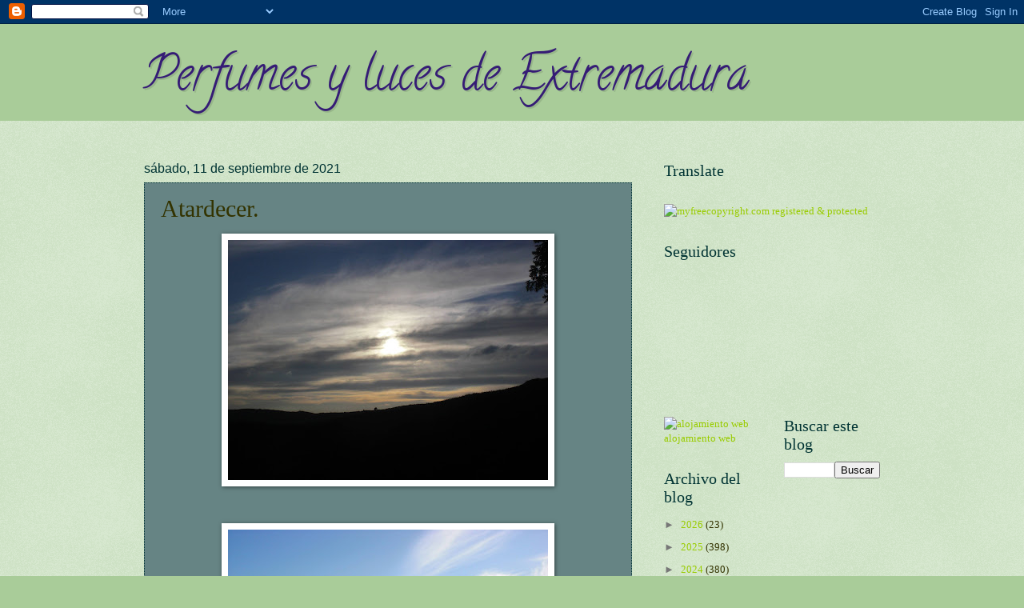

--- FILE ---
content_type: text/html; charset=UTF-8
request_url: https://perfumesylucesdeextremadura.blogspot.com/2021/09/atardecer.html
body_size: 30120
content:
<!DOCTYPE html>
<html class='v2' dir='ltr' lang='es'>
<head>
<link href='https://www.blogger.com/static/v1/widgets/335934321-css_bundle_v2.css' rel='stylesheet' type='text/css'/>
<meta content='width=1100' name='viewport'/>
<meta content='text/html; charset=UTF-8' http-equiv='Content-Type'/>
<meta content='blogger' name='generator'/>
<link href='https://perfumesylucesdeextremadura.blogspot.com/favicon.ico' rel='icon' type='image/x-icon'/>
<link href='http://perfumesylucesdeextremadura.blogspot.com/2021/09/atardecer.html' rel='canonical'/>
<link rel="alternate" type="application/atom+xml" title="Perfumes y luces de Extremadura - Atom" href="https://perfumesylucesdeextremadura.blogspot.com/feeds/posts/default" />
<link rel="alternate" type="application/rss+xml" title="Perfumes y luces de Extremadura - RSS" href="https://perfumesylucesdeextremadura.blogspot.com/feeds/posts/default?alt=rss" />
<link rel="service.post" type="application/atom+xml" title="Perfumes y luces de Extremadura - Atom" href="https://www.blogger.com/feeds/1944308499256377105/posts/default" />

<link rel="alternate" type="application/atom+xml" title="Perfumes y luces de Extremadura - Atom" href="https://perfumesylucesdeextremadura.blogspot.com/feeds/8910690902883932884/comments/default" />
<!--Can't find substitution for tag [blog.ieCssRetrofitLinks]-->
<link href='https://blogger.googleusercontent.com/img/b/R29vZ2xl/AVvXsEgpi4edJTyzJicEdbzu_0ZjYsyaIBaJt-pI4NWeAa7tnHktbR26PKXEz66yaGdSwQm65FIsCCSYLL6_phUnRDv3wwy7ppZywbdZZwi3CyTfVZkBfW03qTBHu5loRSsvf_TxX6pxNWQVc0E/w400-h300/CIMG8260.JPG' rel='image_src'/>
<meta content='http://perfumesylucesdeextremadura.blogspot.com/2021/09/atardecer.html' property='og:url'/>
<meta content='Atardecer.' property='og:title'/>
<meta content=' ' property='og:description'/>
<meta content='https://blogger.googleusercontent.com/img/b/R29vZ2xl/AVvXsEgpi4edJTyzJicEdbzu_0ZjYsyaIBaJt-pI4NWeAa7tnHktbR26PKXEz66yaGdSwQm65FIsCCSYLL6_phUnRDv3wwy7ppZywbdZZwi3CyTfVZkBfW03qTBHu5loRSsvf_TxX6pxNWQVc0E/w1200-h630-p-k-no-nu/CIMG8260.JPG' property='og:image'/>
<title>Perfumes y luces de Extremadura: Atardecer.</title>
<style type='text/css'>@font-face{font-family:'Calligraffitti';font-style:normal;font-weight:400;font-display:swap;src:url(//fonts.gstatic.com/s/calligraffitti/v20/46k2lbT3XjDVqJw3DCmCFjE0vkFeOZdjppN_.woff2)format('woff2');unicode-range:U+0000-00FF,U+0131,U+0152-0153,U+02BB-02BC,U+02C6,U+02DA,U+02DC,U+0304,U+0308,U+0329,U+2000-206F,U+20AC,U+2122,U+2191,U+2193,U+2212,U+2215,U+FEFF,U+FFFD;}</style>
<style id='page-skin-1' type='text/css'><!--
/*
-----------------------------------------------
Blogger Template Style
Name:     Watermark
Designer: Blogger
URL:      www.blogger.com
----------------------------------------------- */
/* Use this with templates/1ktemplate-*.html */
/* Content
----------------------------------------------- */
body {
font: normal normal 14px Georgia, Utopia, 'Palatino Linotype', Palatino, serif;
color: #333300;
background: #a9cc99 url(https://resources.blogblog.com/blogblog/data/1kt/watermark/body_background_birds.png) repeat scroll top left;
}
html body .content-outer {
min-width: 0;
max-width: 100%;
width: 100%;
}
.content-outer {
font-size: 92%;
}
a:link {
text-decoration:none;
color: #99cc00;
}
a:visited {
text-decoration:none;
color: #003333;
}
a:hover {
text-decoration:underline;
color: #000033;
}
.body-fauxcolumns .cap-top {
margin-top: 30px;
background: #a9cc99 none no-repeat scroll center center;
height: 121px;
}
.content-inner {
padding: 0;
}
/* Header
----------------------------------------------- */
.header-inner .Header .titlewrapper,
.header-inner .Header .descriptionwrapper {
padding-left: 20px;
padding-right: 20px;
}
.Header h1 {
font: normal normal 60px Calligraffitti;
color: #351c75;
text-shadow: 2px 2px rgba(0, 0, 0, .1);
}
.Header h1 a {
color: #351c75;
}
.Header .description {
font-size: 140%;
color: #779955;
}
/* Tabs
----------------------------------------------- */
.tabs-inner .section {
margin: 0 20px;
}
.tabs-inner .PageList, .tabs-inner .LinkList, .tabs-inner .Labels {
margin-left: -11px;
margin-right: -11px;
background-color: transparent;
border-top: 0 solid #ffffff;
border-bottom: 0 solid #ffffff;
-moz-box-shadow: 0 0 0 rgba(0, 0, 0, .3);
-webkit-box-shadow: 0 0 0 rgba(0, 0, 0, .3);
-goog-ms-box-shadow: 0 0 0 rgba(0, 0, 0, .3);
box-shadow: 0 0 0 rgba(0, 0, 0, .3);
}
.tabs-inner .PageList .widget-content,
.tabs-inner .LinkList .widget-content,
.tabs-inner .Labels .widget-content {
margin: -3px -11px;
background: transparent none  no-repeat scroll right;
}
.tabs-inner .widget ul {
padding: 2px 25px;
max-height: 34px;
background: transparent none no-repeat scroll left;
}
.tabs-inner .widget li {
border: none;
}
.tabs-inner .widget li a {
display: inline-block;
padding: .25em 1em;
font: normal normal 20px Georgia, Utopia, 'Palatino Linotype', Palatino, serif;
color: #000033;
border-right: 1px solid #c0a154;
}
.tabs-inner .widget li:first-child a {
border-left: 1px solid #c0a154;
}
.tabs-inner .widget li.selected a, .tabs-inner .widget li a:hover {
color: #000000;
}
/* Headings
----------------------------------------------- */
h2 {
font: normal normal 20px Georgia, Utopia, 'Palatino Linotype', Palatino, serif;
color: #003333;
margin: 0 0 .5em;
}
h2.date-header {
font: normal normal 16px Arial, Tahoma, Helvetica, FreeSans, sans-serif;
color: #003333;
}
/* Main
----------------------------------------------- */
.main-inner .column-center-inner,
.main-inner .column-left-inner,
.main-inner .column-right-inner {
padding: 0 5px;
}
.main-outer {
margin-top: 0;
background: transparent none no-repeat scroll top left;
}
.main-inner {
padding-top: 30px;
}
.main-cap-top {
position: relative;
}
.main-cap-top .cap-right {
position: absolute;
height: 0;
width: 100%;
bottom: 0;
background: transparent none repeat-x scroll bottom center;
}
.main-cap-top .cap-left {
position: absolute;
height: 245px;
width: 280px;
right: 0;
bottom: 0;
background: transparent none no-repeat scroll bottom left;
}
/* Posts
----------------------------------------------- */
.post-outer {
padding: 15px 20px;
margin: 0 0 25px;
background: #003333 url(https://resources.blogblog.com/blogblog/data/1kt/watermark/post_background_birds.png) repeat scroll top left;
_background-image: none;
border: dotted 1px #003333;
-moz-box-shadow: 0 0 0 rgba(0, 0, 0, .1);
-webkit-box-shadow: 0 0 0 rgba(0, 0, 0, .1);
-goog-ms-box-shadow: 0 0 0 rgba(0, 0, 0, .1);
box-shadow: 0 0 0 rgba(0, 0, 0, .1);
}
h3.post-title {
font: normal normal 30px Georgia, Utopia, 'Palatino Linotype', Palatino, serif;
margin: 0;
}
.comments h4 {
font: normal normal 30px Georgia, Utopia, 'Palatino Linotype', Palatino, serif;
margin: 1em 0 0;
}
.post-body {
font-size: 105%;
line-height: 1.5;
position: relative;
}
.post-header {
margin: 0 0 1em;
color: #000033;
}
.post-footer {
margin: 10px 0 0;
padding: 10px 0 0;
color: #000033;
border-top: dashed 1px #777777;
}
#blog-pager {
font-size: 140%
}
#comments .comment-author {
padding-top: 1.5em;
border-top: dashed 1px #777777;
background-position: 0 1.5em;
}
#comments .comment-author:first-child {
padding-top: 0;
border-top: none;
}
.avatar-image-container {
margin: .2em 0 0;
}
/* Comments
----------------------------------------------- */
.comments .comments-content .icon.blog-author {
background-repeat: no-repeat;
background-image: url([data-uri]);
}
.comments .comments-content .loadmore a {
border-top: 1px solid #777777;
border-bottom: 1px solid #777777;
}
.comments .continue {
border-top: 2px solid #777777;
}
/* Widgets
----------------------------------------------- */
.widget ul, .widget #ArchiveList ul.flat {
padding: 0;
list-style: none;
}
.widget ul li, .widget #ArchiveList ul.flat li {
padding: .35em 0;
text-indent: 0;
border-top: dashed 1px #777777;
}
.widget ul li:first-child, .widget #ArchiveList ul.flat li:first-child {
border-top: none;
}
.widget .post-body ul {
list-style: disc;
}
.widget .post-body ul li {
border: none;
}
.widget .zippy {
color: #777777;
}
.post-body img, .post-body .tr-caption-container, .Profile img, .Image img,
.BlogList .item-thumbnail img {
padding: 5px;
background: #fff;
-moz-box-shadow: 1px 1px 5px rgba(0, 0, 0, .5);
-webkit-box-shadow: 1px 1px 5px rgba(0, 0, 0, .5);
-goog-ms-box-shadow: 1px 1px 5px rgba(0, 0, 0, .5);
box-shadow: 1px 1px 5px rgba(0, 0, 0, .5);
}
.post-body img, .post-body .tr-caption-container {
padding: 8px;
}
.post-body .tr-caption-container {
color: #333333;
}
.post-body .tr-caption-container img {
padding: 0;
background: transparent;
border: none;
-moz-box-shadow: 0 0 0 rgba(0, 0, 0, .1);
-webkit-box-shadow: 0 0 0 rgba(0, 0, 0, .1);
-goog-ms-box-shadow: 0 0 0 rgba(0, 0, 0, .1);
box-shadow: 0 0 0 rgba(0, 0, 0, .1);
}
/* Footer
----------------------------------------------- */
.footer-outer {
color:#003333;
background: #000000 url(https://resources.blogblog.com/blogblog/data/1kt/watermark/body_background_navigator.png) repeat scroll top left;
}
.footer-outer a {
color: #003333;
}
.footer-outer a:visited {
color: #003333;
}
.footer-outer a:hover {
color: #003333;
}
.footer-outer .widget h2 {
color: #003333;
}
/* Mobile
----------------------------------------------- */
body.mobile  {
background-size: 100% auto;
}
.mobile .body-fauxcolumn-outer {
background: transparent none repeat scroll top left;
}
html .mobile .mobile-date-outer {
border-bottom: none;
background: #003333 url(https://resources.blogblog.com/blogblog/data/1kt/watermark/post_background_birds.png) repeat scroll top left;
_background-image: none;
margin-bottom: 10px;
}
.mobile .main-inner .date-outer {
padding: 0;
}
.mobile .main-inner .date-header {
margin: 10px;
}
.mobile .main-cap-top {
z-index: -1;
}
.mobile .content-outer {
font-size: 100%;
}
.mobile .post-outer {
padding: 10px;
}
.mobile .main-cap-top .cap-left {
background: transparent none no-repeat scroll bottom left;
}
.mobile .body-fauxcolumns .cap-top {
margin: 0;
}
.mobile-link-button {
background: #003333 url(https://resources.blogblog.com/blogblog/data/1kt/watermark/post_background_birds.png) repeat scroll top left;
}
.mobile-link-button a:link, .mobile-link-button a:visited {
color: #99cc00;
}
.mobile-index-date .date-header {
color: #003333;
}
.mobile-index-contents {
color: #333300;
}
.mobile .tabs-inner .section {
margin: 0;
}
.mobile .tabs-inner .PageList {
margin-left: 0;
margin-right: 0;
}
.mobile .tabs-inner .PageList .widget-content {
margin: 0;
color: #000000;
background: #003333 url(https://resources.blogblog.com/blogblog/data/1kt/watermark/post_background_birds.png) repeat scroll top left;
}
.mobile .tabs-inner .PageList .widget-content .pagelist-arrow {
border-left: 1px solid #c0a154;
}

--></style>
<style id='template-skin-1' type='text/css'><!--
body {
min-width: 960px;
}
.content-outer, .content-fauxcolumn-outer, .region-inner {
min-width: 960px;
max-width: 960px;
_width: 960px;
}
.main-inner .columns {
padding-left: 0;
padding-right: 310px;
}
.main-inner .fauxcolumn-center-outer {
left: 0;
right: 310px;
/* IE6 does not respect left and right together */
_width: expression(this.parentNode.offsetWidth -
parseInt("0") -
parseInt("310px") + 'px');
}
.main-inner .fauxcolumn-left-outer {
width: 0;
}
.main-inner .fauxcolumn-right-outer {
width: 310px;
}
.main-inner .column-left-outer {
width: 0;
right: 100%;
margin-left: -0;
}
.main-inner .column-right-outer {
width: 310px;
margin-right: -310px;
}
#layout {
min-width: 0;
}
#layout .content-outer {
min-width: 0;
width: 800px;
}
#layout .region-inner {
min-width: 0;
width: auto;
}
body#layout div.add_widget {
padding: 8px;
}
body#layout div.add_widget a {
margin-left: 32px;
}
--></style>
<link href='https://www.blogger.com/dyn-css/authorization.css?targetBlogID=1944308499256377105&amp;zx=ded75eba-0f49-48ea-a1ba-8cafc899da44' media='none' onload='if(media!=&#39;all&#39;)media=&#39;all&#39;' rel='stylesheet'/><noscript><link href='https://www.blogger.com/dyn-css/authorization.css?targetBlogID=1944308499256377105&amp;zx=ded75eba-0f49-48ea-a1ba-8cafc899da44' rel='stylesheet'/></noscript>
<meta name='google-adsense-platform-account' content='ca-host-pub-1556223355139109'/>
<meta name='google-adsense-platform-domain' content='blogspot.com'/>

</head>
<body class='loading variant-birds'>
<div class='navbar section' id='navbar' name='Barra de navegación'><div class='widget Navbar' data-version='1' id='Navbar1'><script type="text/javascript">
    function setAttributeOnload(object, attribute, val) {
      if(window.addEventListener) {
        window.addEventListener('load',
          function(){ object[attribute] = val; }, false);
      } else {
        window.attachEvent('onload', function(){ object[attribute] = val; });
      }
    }
  </script>
<div id="navbar-iframe-container"></div>
<script type="text/javascript" src="https://apis.google.com/js/platform.js"></script>
<script type="text/javascript">
      gapi.load("gapi.iframes:gapi.iframes.style.bubble", function() {
        if (gapi.iframes && gapi.iframes.getContext) {
          gapi.iframes.getContext().openChild({
              url: 'https://www.blogger.com/navbar/1944308499256377105?po\x3d8910690902883932884\x26origin\x3dhttps://perfumesylucesdeextremadura.blogspot.com',
              where: document.getElementById("navbar-iframe-container"),
              id: "navbar-iframe"
          });
        }
      });
    </script><script type="text/javascript">
(function() {
var script = document.createElement('script');
script.type = 'text/javascript';
script.src = '//pagead2.googlesyndication.com/pagead/js/google_top_exp.js';
var head = document.getElementsByTagName('head')[0];
if (head) {
head.appendChild(script);
}})();
</script>
</div></div>
<div class='body-fauxcolumns'>
<div class='fauxcolumn-outer body-fauxcolumn-outer'>
<div class='cap-top'>
<div class='cap-left'></div>
<div class='cap-right'></div>
</div>
<div class='fauxborder-left'>
<div class='fauxborder-right'></div>
<div class='fauxcolumn-inner'>
</div>
</div>
<div class='cap-bottom'>
<div class='cap-left'></div>
<div class='cap-right'></div>
</div>
</div>
</div>
<div class='content'>
<div class='content-fauxcolumns'>
<div class='fauxcolumn-outer content-fauxcolumn-outer'>
<div class='cap-top'>
<div class='cap-left'></div>
<div class='cap-right'></div>
</div>
<div class='fauxborder-left'>
<div class='fauxborder-right'></div>
<div class='fauxcolumn-inner'>
</div>
</div>
<div class='cap-bottom'>
<div class='cap-left'></div>
<div class='cap-right'></div>
</div>
</div>
</div>
<div class='content-outer'>
<div class='content-cap-top cap-top'>
<div class='cap-left'></div>
<div class='cap-right'></div>
</div>
<div class='fauxborder-left content-fauxborder-left'>
<div class='fauxborder-right content-fauxborder-right'></div>
<div class='content-inner'>
<header>
<div class='header-outer'>
<div class='header-cap-top cap-top'>
<div class='cap-left'></div>
<div class='cap-right'></div>
</div>
<div class='fauxborder-left header-fauxborder-left'>
<div class='fauxborder-right header-fauxborder-right'></div>
<div class='region-inner header-inner'>
<div class='header section' id='header' name='Cabecera'><div class='widget Header' data-version='1' id='Header1'>
<div id='header-inner'>
<div class='titlewrapper'>
<h1 class='title'>
<a href='https://perfumesylucesdeextremadura.blogspot.com/'>
Perfumes y luces de Extremadura
</a>
</h1>
</div>
<div class='descriptionwrapper'>
<p class='description'><span>
</span></p>
</div>
</div>
</div></div>
</div>
</div>
<div class='header-cap-bottom cap-bottom'>
<div class='cap-left'></div>
<div class='cap-right'></div>
</div>
</div>
</header>
<div class='tabs-outer'>
<div class='tabs-cap-top cap-top'>
<div class='cap-left'></div>
<div class='cap-right'></div>
</div>
<div class='fauxborder-left tabs-fauxborder-left'>
<div class='fauxborder-right tabs-fauxborder-right'></div>
<div class='region-inner tabs-inner'>
<div class='tabs no-items section' id='crosscol' name='Multicolumnas'></div>
<div class='tabs no-items section' id='crosscol-overflow' name='Cross-Column 2'></div>
</div>
</div>
<div class='tabs-cap-bottom cap-bottom'>
<div class='cap-left'></div>
<div class='cap-right'></div>
</div>
</div>
<div class='main-outer'>
<div class='main-cap-top cap-top'>
<div class='cap-left'></div>
<div class='cap-right'></div>
</div>
<div class='fauxborder-left main-fauxborder-left'>
<div class='fauxborder-right main-fauxborder-right'></div>
<div class='region-inner main-inner'>
<div class='columns fauxcolumns'>
<div class='fauxcolumn-outer fauxcolumn-center-outer'>
<div class='cap-top'>
<div class='cap-left'></div>
<div class='cap-right'></div>
</div>
<div class='fauxborder-left'>
<div class='fauxborder-right'></div>
<div class='fauxcolumn-inner'>
</div>
</div>
<div class='cap-bottom'>
<div class='cap-left'></div>
<div class='cap-right'></div>
</div>
</div>
<div class='fauxcolumn-outer fauxcolumn-left-outer'>
<div class='cap-top'>
<div class='cap-left'></div>
<div class='cap-right'></div>
</div>
<div class='fauxborder-left'>
<div class='fauxborder-right'></div>
<div class='fauxcolumn-inner'>
</div>
</div>
<div class='cap-bottom'>
<div class='cap-left'></div>
<div class='cap-right'></div>
</div>
</div>
<div class='fauxcolumn-outer fauxcolumn-right-outer'>
<div class='cap-top'>
<div class='cap-left'></div>
<div class='cap-right'></div>
</div>
<div class='fauxborder-left'>
<div class='fauxborder-right'></div>
<div class='fauxcolumn-inner'>
</div>
</div>
<div class='cap-bottom'>
<div class='cap-left'></div>
<div class='cap-right'></div>
</div>
</div>
<!-- corrects IE6 width calculation -->
<div class='columns-inner'>
<div class='column-center-outer'>
<div class='column-center-inner'>
<div class='main section' id='main' name='Principal'><div class='widget Blog' data-version='1' id='Blog1'>
<div class='blog-posts hfeed'>

          <div class="date-outer">
        
<h2 class='date-header'><span>sábado, 11 de septiembre de 2021</span></h2>

          <div class="date-posts">
        
<div class='post-outer'>
<div class='post hentry uncustomized-post-template' itemprop='blogPost' itemscope='itemscope' itemtype='http://schema.org/BlogPosting'>
<meta content='https://blogger.googleusercontent.com/img/b/R29vZ2xl/AVvXsEgpi4edJTyzJicEdbzu_0ZjYsyaIBaJt-pI4NWeAa7tnHktbR26PKXEz66yaGdSwQm65FIsCCSYLL6_phUnRDv3wwy7ppZywbdZZwi3CyTfVZkBfW03qTBHu5loRSsvf_TxX6pxNWQVc0E/w400-h300/CIMG8260.JPG' itemprop='image_url'/>
<meta content='1944308499256377105' itemprop='blogId'/>
<meta content='8910690902883932884' itemprop='postId'/>
<a name='8910690902883932884'></a>
<h3 class='post-title entry-title' itemprop='name'>
Atardecer.
</h3>
<div class='post-header'>
<div class='post-header-line-1'></div>
</div>
<div class='post-body entry-content' id='post-body-8910690902883932884' itemprop='description articleBody'>
<p></p><div class="separator" style="clear: both; text-align: center;"><a href="https://blogger.googleusercontent.com/img/b/R29vZ2xl/AVvXsEgpi4edJTyzJicEdbzu_0ZjYsyaIBaJt-pI4NWeAa7tnHktbR26PKXEz66yaGdSwQm65FIsCCSYLL6_phUnRDv3wwy7ppZywbdZZwi3CyTfVZkBfW03qTBHu5loRSsvf_TxX6pxNWQVc0E/s2048/CIMG8260.JPG" style="margin-left: 1em; margin-right: 1em;"><img border="0" data-original-height="1536" data-original-width="2048" height="300" src="https://blogger.googleusercontent.com/img/b/R29vZ2xl/AVvXsEgpi4edJTyzJicEdbzu_0ZjYsyaIBaJt-pI4NWeAa7tnHktbR26PKXEz66yaGdSwQm65FIsCCSYLL6_phUnRDv3wwy7ppZywbdZZwi3CyTfVZkBfW03qTBHu5loRSsvf_TxX6pxNWQVc0E/w400-h300/CIMG8260.JPG" width="400" /></a></div><br />&nbsp;<div class="separator" style="clear: both; text-align: center;"><a href="https://blogger.googleusercontent.com/img/b/R29vZ2xl/AVvXsEg0_fXCKHsQxwAO-VM3vceMoXPHzyp_0381DtpaaX8Ve38_1Pzw_DIj5SrnH3-FzaKkDFYE6jFSk7PTJSH50orw1u-WOF6B_itYC4G_9Zu1UQhKWAvEGWjfhM8nURi-x09wzdbxwOugOGk/s2048/CIMG8261.JPG" style="margin-left: 1em; margin-right: 1em;"><img border="0" data-original-height="1536" data-original-width="2048" height="300" src="https://blogger.googleusercontent.com/img/b/R29vZ2xl/AVvXsEg0_fXCKHsQxwAO-VM3vceMoXPHzyp_0381DtpaaX8Ve38_1Pzw_DIj5SrnH3-FzaKkDFYE6jFSk7PTJSH50orw1u-WOF6B_itYC4G_9Zu1UQhKWAvEGWjfhM8nURi-x09wzdbxwOugOGk/w400-h300/CIMG8261.JPG" width="400" /></a></div><br /><p></p><div class="separator" style="clear: both; text-align: center;"><a href="https://blogger.googleusercontent.com/img/b/R29vZ2xl/AVvXsEjDHMOUeVQW4_8TZ-i88lgJc9i54fXOJiPJp1L8PCOwTmOqG_RQYGtkqNOmR0e8QTD0Ehg-j8h4Rw6bnRtxYgkDjhBajPZLkSR4YKKmtwm2AYWqrGACkXNCEtc9NtWCrrqtLmuPEja7bmI/s2048/CIMG8263.JPG" style="margin-left: 1em; margin-right: 1em;"><img border="0" data-original-height="1536" data-original-width="2048" height="300" src="https://blogger.googleusercontent.com/img/b/R29vZ2xl/AVvXsEjDHMOUeVQW4_8TZ-i88lgJc9i54fXOJiPJp1L8PCOwTmOqG_RQYGtkqNOmR0e8QTD0Ehg-j8h4Rw6bnRtxYgkDjhBajPZLkSR4YKKmtwm2AYWqrGACkXNCEtc9NtWCrrqtLmuPEja7bmI/w400-h300/CIMG8263.JPG" width="400" /></a></div><br /><div class="separator" style="clear: both; text-align: center;"><a href="https://blogger.googleusercontent.com/img/b/R29vZ2xl/AVvXsEiRhDlnvAh9Ysu6dMa_eWOpjL8j_2_95mSgJ0WrNAnh8Jf-_zno0QrxDanlI1IGc4hhV8Yrd5kT11F4IUJUq56mZa6Kd9AzSFcSQT6dILdqMYD3PYEyTyGSkfcIgAfsT7FI4dcjvhb4ea4/s2048/CIMG8264.JPG" style="margin-left: 1em; margin-right: 1em;"><img border="0" data-original-height="1536" data-original-width="2048" height="300" src="https://blogger.googleusercontent.com/img/b/R29vZ2xl/AVvXsEiRhDlnvAh9Ysu6dMa_eWOpjL8j_2_95mSgJ0WrNAnh8Jf-_zno0QrxDanlI1IGc4hhV8Yrd5kT11F4IUJUq56mZa6Kd9AzSFcSQT6dILdqMYD3PYEyTyGSkfcIgAfsT7FI4dcjvhb4ea4/w400-h300/CIMG8264.JPG" width="400" /></a></div><br /><div class="separator" style="clear: both; text-align: center;"><a href="https://blogger.googleusercontent.com/img/b/R29vZ2xl/AVvXsEjkdL2jHo259ATVuxav8R_MKnvKrpbpg1kWuWJez2ateEimZJU8TwnHUkvt5m8J0NoB7GjZAHuSLyO3DpOHWlaq6yDoQDi59CTeV1xHUlWwZF-1duGB1kmg3cVAE4i9BFCkwcUyAiq_R70/s2048/CIMG8259.JPG" style="margin-left: 1em; margin-right: 1em;"><img border="0" data-original-height="1536" data-original-width="2048" height="300" src="https://blogger.googleusercontent.com/img/b/R29vZ2xl/AVvXsEjkdL2jHo259ATVuxav8R_MKnvKrpbpg1kWuWJez2ateEimZJU8TwnHUkvt5m8J0NoB7GjZAHuSLyO3DpOHWlaq6yDoQDi59CTeV1xHUlWwZF-1duGB1kmg3cVAE4i9BFCkwcUyAiq_R70/w400-h300/CIMG8259.JPG" width="400" /></a></div><br />
<div style='clear: both;'></div>
</div>
<div class='post-footer'>
<div class='post-footer-line post-footer-line-1'>
<span class='post-author vcard'>
Publicado por
<span class='fn' itemprop='author' itemscope='itemscope' itemtype='http://schema.org/Person'>
<meta content='https://www.blogger.com/profile/02402717341051324422' itemprop='url'/>
<a class='g-profile' href='https://www.blogger.com/profile/02402717341051324422' rel='author' title='author profile'>
<span itemprop='name'>Teresa</span>
</a>
</span>
</span>
<span class='post-timestamp'>
en
<meta content='http://perfumesylucesdeextremadura.blogspot.com/2021/09/atardecer.html' itemprop='url'/>
<a class='timestamp-link' href='https://perfumesylucesdeextremadura.blogspot.com/2021/09/atardecer.html' rel='bookmark' title='permanent link'><abbr class='published' itemprop='datePublished' title='2021-09-11T00:33:00+02:00'>0:33</abbr></a>
</span>
<span class='post-comment-link'>
</span>
<span class='post-icons'>
<span class='item-control blog-admin pid-1732791884'>
<a href='https://www.blogger.com/post-edit.g?blogID=1944308499256377105&postID=8910690902883932884&from=pencil' title='Editar entrada'>
<img alt='' class='icon-action' height='18' src='https://resources.blogblog.com/img/icon18_edit_allbkg.gif' width='18'/>
</a>
</span>
</span>
<div class='post-share-buttons goog-inline-block'>
<a class='goog-inline-block share-button sb-email' href='https://www.blogger.com/share-post.g?blogID=1944308499256377105&postID=8910690902883932884&target=email' target='_blank' title='Enviar por correo electrónico'><span class='share-button-link-text'>Enviar por correo electrónico</span></a><a class='goog-inline-block share-button sb-blog' href='https://www.blogger.com/share-post.g?blogID=1944308499256377105&postID=8910690902883932884&target=blog' onclick='window.open(this.href, "_blank", "height=270,width=475"); return false;' target='_blank' title='Escribe un blog'><span class='share-button-link-text'>Escribe un blog</span></a><a class='goog-inline-block share-button sb-twitter' href='https://www.blogger.com/share-post.g?blogID=1944308499256377105&postID=8910690902883932884&target=twitter' target='_blank' title='Compartir en X'><span class='share-button-link-text'>Compartir en X</span></a><a class='goog-inline-block share-button sb-facebook' href='https://www.blogger.com/share-post.g?blogID=1944308499256377105&postID=8910690902883932884&target=facebook' onclick='window.open(this.href, "_blank", "height=430,width=640"); return false;' target='_blank' title='Compartir con Facebook'><span class='share-button-link-text'>Compartir con Facebook</span></a><a class='goog-inline-block share-button sb-pinterest' href='https://www.blogger.com/share-post.g?blogID=1944308499256377105&postID=8910690902883932884&target=pinterest' target='_blank' title='Compartir en Pinterest'><span class='share-button-link-text'>Compartir en Pinterest</span></a>
</div>
</div>
<div class='post-footer-line post-footer-line-2'>
<span class='post-labels'>
Etiquetas:
<a href='https://perfumesylucesdeextremadura.blogspot.com/search/label/Atardeceres.' rel='tag'>Atardeceres.</a>
</span>
</div>
<div class='post-footer-line post-footer-line-3'>
<span class='post-location'>
</span>
</div>
</div>
</div>
<div class='comments' id='comments'>
<a name='comments'></a>
<h4>14 comentarios:</h4>
<div class='comments-content'>
<script async='async' src='' type='text/javascript'></script>
<script type='text/javascript'>
    (function() {
      var items = null;
      var msgs = null;
      var config = {};

// <![CDATA[
      var cursor = null;
      if (items && items.length > 0) {
        cursor = parseInt(items[items.length - 1].timestamp) + 1;
      }

      var bodyFromEntry = function(entry) {
        var text = (entry &&
                    ((entry.content && entry.content.$t) ||
                     (entry.summary && entry.summary.$t))) ||
            '';
        if (entry && entry.gd$extendedProperty) {
          for (var k in entry.gd$extendedProperty) {
            if (entry.gd$extendedProperty[k].name == 'blogger.contentRemoved') {
              return '<span class="deleted-comment">' + text + '</span>';
            }
          }
        }
        return text;
      }

      var parse = function(data) {
        cursor = null;
        var comments = [];
        if (data && data.feed && data.feed.entry) {
          for (var i = 0, entry; entry = data.feed.entry[i]; i++) {
            var comment = {};
            // comment ID, parsed out of the original id format
            var id = /blog-(\d+).post-(\d+)/.exec(entry.id.$t);
            comment.id = id ? id[2] : null;
            comment.body = bodyFromEntry(entry);
            comment.timestamp = Date.parse(entry.published.$t) + '';
            if (entry.author && entry.author.constructor === Array) {
              var auth = entry.author[0];
              if (auth) {
                comment.author = {
                  name: (auth.name ? auth.name.$t : undefined),
                  profileUrl: (auth.uri ? auth.uri.$t : undefined),
                  avatarUrl: (auth.gd$image ? auth.gd$image.src : undefined)
                };
              }
            }
            if (entry.link) {
              if (entry.link[2]) {
                comment.link = comment.permalink = entry.link[2].href;
              }
              if (entry.link[3]) {
                var pid = /.*comments\/default\/(\d+)\?.*/.exec(entry.link[3].href);
                if (pid && pid[1]) {
                  comment.parentId = pid[1];
                }
              }
            }
            comment.deleteclass = 'item-control blog-admin';
            if (entry.gd$extendedProperty) {
              for (var k in entry.gd$extendedProperty) {
                if (entry.gd$extendedProperty[k].name == 'blogger.itemClass') {
                  comment.deleteclass += ' ' + entry.gd$extendedProperty[k].value;
                } else if (entry.gd$extendedProperty[k].name == 'blogger.displayTime') {
                  comment.displayTime = entry.gd$extendedProperty[k].value;
                }
              }
            }
            comments.push(comment);
          }
        }
        return comments;
      };

      var paginator = function(callback) {
        if (hasMore()) {
          var url = config.feed + '?alt=json&v=2&orderby=published&reverse=false&max-results=50';
          if (cursor) {
            url += '&published-min=' + new Date(cursor).toISOString();
          }
          window.bloggercomments = function(data) {
            var parsed = parse(data);
            cursor = parsed.length < 50 ? null
                : parseInt(parsed[parsed.length - 1].timestamp) + 1
            callback(parsed);
            window.bloggercomments = null;
          }
          url += '&callback=bloggercomments';
          var script = document.createElement('script');
          script.type = 'text/javascript';
          script.src = url;
          document.getElementsByTagName('head')[0].appendChild(script);
        }
      };
      var hasMore = function() {
        return !!cursor;
      };
      var getMeta = function(key, comment) {
        if ('iswriter' == key) {
          var matches = !!comment.author
              && comment.author.name == config.authorName
              && comment.author.profileUrl == config.authorUrl;
          return matches ? 'true' : '';
        } else if ('deletelink' == key) {
          return config.baseUri + '/comment/delete/'
               + config.blogId + '/' + comment.id;
        } else if ('deleteclass' == key) {
          return comment.deleteclass;
        }
        return '';
      };

      var replybox = null;
      var replyUrlParts = null;
      var replyParent = undefined;

      var onReply = function(commentId, domId) {
        if (replybox == null) {
          // lazily cache replybox, and adjust to suit this style:
          replybox = document.getElementById('comment-editor');
          if (replybox != null) {
            replybox.height = '250px';
            replybox.style.display = 'block';
            replyUrlParts = replybox.src.split('#');
          }
        }
        if (replybox && (commentId !== replyParent)) {
          replybox.src = '';
          document.getElementById(domId).insertBefore(replybox, null);
          replybox.src = replyUrlParts[0]
              + (commentId ? '&parentID=' + commentId : '')
              + '#' + replyUrlParts[1];
          replyParent = commentId;
        }
      };

      var hash = (window.location.hash || '#').substring(1);
      var startThread, targetComment;
      if (/^comment-form_/.test(hash)) {
        startThread = hash.substring('comment-form_'.length);
      } else if (/^c[0-9]+$/.test(hash)) {
        targetComment = hash.substring(1);
      }

      // Configure commenting API:
      var configJso = {
        'maxDepth': config.maxThreadDepth
      };
      var provider = {
        'id': config.postId,
        'data': items,
        'loadNext': paginator,
        'hasMore': hasMore,
        'getMeta': getMeta,
        'onReply': onReply,
        'rendered': true,
        'initComment': targetComment,
        'initReplyThread': startThread,
        'config': configJso,
        'messages': msgs
      };

      var render = function() {
        if (window.goog && window.goog.comments) {
          var holder = document.getElementById('comment-holder');
          window.goog.comments.render(holder, provider);
        }
      };

      // render now, or queue to render when library loads:
      if (window.goog && window.goog.comments) {
        render();
      } else {
        window.goog = window.goog || {};
        window.goog.comments = window.goog.comments || {};
        window.goog.comments.loadQueue = window.goog.comments.loadQueue || [];
        window.goog.comments.loadQueue.push(render);
      }
    })();
// ]]>
  </script>
<div id='comment-holder'>
<div class="comment-thread toplevel-thread"><ol id="top-ra"><li class="comment" id="c8666380733098953679"><div class="avatar-image-container"><img src="//blogger.googleusercontent.com/img/b/R29vZ2xl/AVvXsEhUTANAQHI5xtsBKmIouVq6eWqUqVaafgISsdb-I5jKL2jyVNcZeDCBDBZ-ANuyqsuwWDr21GPsuZyorNHoXuilKC1QvBmOoBR4IsE5_3wEOPfzm03tekPtZLR-y-dxqw/s45-c/FB_IMG_1649724967959.jpg" alt=""/></div><div class="comment-block"><div class="comment-header"><cite class="user"><a href="https://www.blogger.com/profile/00136297754803458767" rel="nofollow">Mónica</a></cite><span class="icon user "></span><span class="datetime secondary-text"><a rel="nofollow" href="https://perfumesylucesdeextremadura.blogspot.com/2021/09/atardecer.html?showComment=1631320684260#c8666380733098953679">11 de septiembre de 2021 a las 2:38</a></span></div><p class="comment-content">Hola Teresa.<br>Precisas imágenes de este atardecer. Sirven para meditar con los ojos cerrados.<br>Felices sueños.<br>Un abrazo  </p><span class="comment-actions secondary-text"><a class="comment-reply" target="_self" data-comment-id="8666380733098953679">Responder</a><span class="item-control blog-admin blog-admin pid-1552449483"><a target="_self" href="https://www.blogger.com/comment/delete/1944308499256377105/8666380733098953679">Eliminar</a></span></span></div><div class="comment-replies"><div id="c8666380733098953679-rt" class="comment-thread inline-thread hidden"><span class="thread-toggle thread-expanded"><span class="thread-arrow"></span><span class="thread-count"><a target="_self">Respuestas</a></span></span><ol id="c8666380733098953679-ra" class="thread-chrome thread-expanded"><div></div><div id="c8666380733098953679-continue" class="continue"><a class="comment-reply" target="_self" data-comment-id="8666380733098953679">Responder</a></div></ol></div></div><div class="comment-replybox-single" id="c8666380733098953679-ce"></div></li><li class="comment" id="c1802441026136458508"><div class="avatar-image-container"><img src="//1.bp.blogspot.com/-KVy4cTGDc38/aDly7tE7J8I/AAAAAAAAffs/AL5JE6473BM-15phG2GLEc1lt4s9E-91gCK4BGAYYCw/s35/20250529_165545small.jpg" alt=""/></div><div class="comment-block"><div class="comment-header"><cite class="user"><a href="https://www.blogger.com/profile/14074619859060647600" rel="nofollow">Margaret D</a></cite><span class="icon user "></span><span class="datetime secondary-text"><a rel="nofollow" href="https://perfumesylucesdeextremadura.blogspot.com/2021/09/atardecer.html?showComment=1631336941172#c1802441026136458508">11 de septiembre de 2021 a las 7:09</a></span></div><p class="comment-content">Lovely delicate colours of the sunset.</p><span class="comment-actions secondary-text"><a class="comment-reply" target="_self" data-comment-id="1802441026136458508">Responder</a><span class="item-control blog-admin blog-admin pid-889976378"><a target="_self" href="https://www.blogger.com/comment/delete/1944308499256377105/1802441026136458508">Eliminar</a></span></span></div><div class="comment-replies"><div id="c1802441026136458508-rt" class="comment-thread inline-thread hidden"><span class="thread-toggle thread-expanded"><span class="thread-arrow"></span><span class="thread-count"><a target="_self">Respuestas</a></span></span><ol id="c1802441026136458508-ra" class="thread-chrome thread-expanded"><div></div><div id="c1802441026136458508-continue" class="continue"><a class="comment-reply" target="_self" data-comment-id="1802441026136458508">Responder</a></div></ol></div></div><div class="comment-replybox-single" id="c1802441026136458508-ce"></div></li><li class="comment" id="c4737512069211712868"><div class="avatar-image-container"><img src="//blogger.googleusercontent.com/img/b/R29vZ2xl/AVvXsEgf4aoQwTChD4ZuPgfgJr5WYhKXYNDQ9UG9l3E36X-Np37KdO_P0ZhuSmWpQp3Z1vCxhP2EgqYPxJJd4BcG-LOzZ-q5SQseyLFoZRljttogVHRte1Qu6L8A71WvHbCm9Q/s45-c/IMG-20150419-WA0042.jpg" alt=""/></div><div class="comment-block"><div class="comment-header"><cite class="user"><a href="https://www.blogger.com/profile/10790364807514237397" rel="nofollow">Nancy Chan</a></cite><span class="icon user "></span><span class="datetime secondary-text"><a rel="nofollow" href="https://perfumesylucesdeextremadura.blogspot.com/2021/09/atardecer.html?showComment=1631338598049#c4737512069211712868">11 de septiembre de 2021 a las 7:36</a></span></div><p class="comment-content">Lovely sunset. </p><span class="comment-actions secondary-text"><a class="comment-reply" target="_self" data-comment-id="4737512069211712868">Responder</a><span class="item-control blog-admin blog-admin pid-320788842"><a target="_self" href="https://www.blogger.com/comment/delete/1944308499256377105/4737512069211712868">Eliminar</a></span></span></div><div class="comment-replies"><div id="c4737512069211712868-rt" class="comment-thread inline-thread hidden"><span class="thread-toggle thread-expanded"><span class="thread-arrow"></span><span class="thread-count"><a target="_self">Respuestas</a></span></span><ol id="c4737512069211712868-ra" class="thread-chrome thread-expanded"><div></div><div id="c4737512069211712868-continue" class="continue"><a class="comment-reply" target="_self" data-comment-id="4737512069211712868">Responder</a></div></ol></div></div><div class="comment-replybox-single" id="c4737512069211712868-ce"></div></li><li class="comment" id="c865752830689403760"><div class="avatar-image-container"><img src="//blogger.googleusercontent.com/img/b/R29vZ2xl/AVvXsEhNc57lw7zahQVcUC_z2UKajAYhQXycvrtmbjyGVU-lykvrPwYNPfAQjm8mN-TJa0PrhvzuTADkltV4Y46lhCjnCrX5GSbrPw_PuoRhcIdCCdVNOkqpNxxeSwUauD8XFA/s45-c/paolina+dolcemente+logo.jpg" alt=""/></div><div class="comment-block"><div class="comment-header"><cite class="user"><a href="https://www.blogger.com/profile/18096573493579808676" rel="nofollow">Paolina</a></cite><span class="icon user "></span><span class="datetime secondary-text"><a rel="nofollow" href="https://perfumesylucesdeextremadura.blogspot.com/2021/09/atardecer.html?showComment=1631339714980#c865752830689403760">11 de septiembre de 2021 a las 7:55</a></span></div><p class="comment-content">Bellisso tramonto! È un momento magico di luci che cambiano in pochissimo tempo, buon fine settimana!</p><span class="comment-actions secondary-text"><a class="comment-reply" target="_self" data-comment-id="865752830689403760">Responder</a><span class="item-control blog-admin blog-admin pid-1638349548"><a target="_self" href="https://www.blogger.com/comment/delete/1944308499256377105/865752830689403760">Eliminar</a></span></span></div><div class="comment-replies"><div id="c865752830689403760-rt" class="comment-thread inline-thread hidden"><span class="thread-toggle thread-expanded"><span class="thread-arrow"></span><span class="thread-count"><a target="_self">Respuestas</a></span></span><ol id="c865752830689403760-ra" class="thread-chrome thread-expanded"><div></div><div id="c865752830689403760-continue" class="continue"><a class="comment-reply" target="_self" data-comment-id="865752830689403760">Responder</a></div></ol></div></div><div class="comment-replybox-single" id="c865752830689403760-ce"></div></li><li class="comment" id="c5977909507294355221"><div class="avatar-image-container"><img src="//blogger.googleusercontent.com/img/b/R29vZ2xl/AVvXsEgY_2JXR3Hn4YXxQDn9QK5ouN9mqQrMCWUzp8l0YFQBbuQEhJQY0s_N0Pu2Kub1VNt62fDD0_tAWlag-p6f6fR0qHghr2Yk7-TxtwmF_U7aBpt7TNfU489E1SbG5oTphFY/s45-c/*" alt=""/></div><div class="comment-block"><div class="comment-header"><cite class="user"><a href="https://www.blogger.com/profile/10390296576497236719" rel="nofollow">Francisco Manuel Carrajola Oliveira</a></cite><span class="icon user "></span><span class="datetime secondary-text"><a rel="nofollow" href="https://perfumesylucesdeextremadura.blogspot.com/2021/09/atardecer.html?showComment=1631353447758#c5977909507294355221">11 de septiembre de 2021 a las 11:44</a></span></div><p class="comment-content">Uma bela sequência de fotografias.<br>Um abraço e bom fim-de-semana.<br><br><a href="http://andarilharar.blogspot.pt/" rel="nofollow">Andarilhar</a> <br><a href="http://dedaisfranciscoidalisa.blogspot.pt/" rel="nofollow">Dedais de Francisco e Idalisa </a><br><a href="http://livros-autografados.blogspot.pt/" rel="nofollow">Livros-Autografados </a><br></p><span class="comment-actions secondary-text"><a class="comment-reply" target="_self" data-comment-id="5977909507294355221">Responder</a><span class="item-control blog-admin blog-admin pid-647314398"><a target="_self" href="https://www.blogger.com/comment/delete/1944308499256377105/5977909507294355221">Eliminar</a></span></span></div><div class="comment-replies"><div id="c5977909507294355221-rt" class="comment-thread inline-thread hidden"><span class="thread-toggle thread-expanded"><span class="thread-arrow"></span><span class="thread-count"><a target="_self">Respuestas</a></span></span><ol id="c5977909507294355221-ra" class="thread-chrome thread-expanded"><div></div><div id="c5977909507294355221-continue" class="continue"><a class="comment-reply" target="_self" data-comment-id="5977909507294355221">Responder</a></div></ol></div></div><div class="comment-replybox-single" id="c5977909507294355221-ce"></div></li><li class="comment" id="c2308885076068167289"><div class="avatar-image-container"><img src="//blogger.googleusercontent.com/img/b/R29vZ2xl/AVvXsEjEpzk8YSooqWOL_Un47tFhlVduBIF0DM9EJ9IfnGYZh7Qsk9keNa7e6mdPyx8UPNf3Y2hS55fSNBx_mU9lpSONhbRDTBykNyB2mIGWi-HDFSbLNQmFHAP7UTs81uabh_E/s45-c/thumb%5B1%5D.png" alt=""/></div><div class="comment-block"><div class="comment-header"><cite class="user"><a href="https://www.blogger.com/profile/05394892031662609998" rel="nofollow">Giancarlo</a></cite><span class="icon user "></span><span class="datetime secondary-text"><a rel="nofollow" href="https://perfumesylucesdeextremadura.blogspot.com/2021/09/atardecer.html?showComment=1631356623281#c2308885076068167289">11 de septiembre de 2021 a las 12:37</a></span></div><p class="comment-content">Buon fine settimana.</p><span class="comment-actions secondary-text"><a class="comment-reply" target="_self" data-comment-id="2308885076068167289">Responder</a><span class="item-control blog-admin blog-admin pid-2141113438"><a target="_self" href="https://www.blogger.com/comment/delete/1944308499256377105/2308885076068167289">Eliminar</a></span></span></div><div class="comment-replies"><div id="c2308885076068167289-rt" class="comment-thread inline-thread hidden"><span class="thread-toggle thread-expanded"><span class="thread-arrow"></span><span class="thread-count"><a target="_self">Respuestas</a></span></span><ol id="c2308885076068167289-ra" class="thread-chrome thread-expanded"><div></div><div id="c2308885076068167289-continue" class="continue"><a class="comment-reply" target="_self" data-comment-id="2308885076068167289">Responder</a></div></ol></div></div><div class="comment-replybox-single" id="c2308885076068167289-ce"></div></li><li class="comment" id="c5070860344568024355"><div class="avatar-image-container"><img src="//3.bp.blogspot.com/-8lpE4Fe4Udc/Zk2mitJFA3I/AAAAAAAAYSo/0rN34u8XXOAo3R8p3uhF_CXVjj_yY3-6ACK4BGAYYCw/s35/Sem%252520t%2525C3%2525ADtulo%252520cxc%252520cxcdd.jpg" alt=""/></div><div class="comment-block"><div class="comment-header"><cite class="user"><a href="https://www.blogger.com/profile/00448315962452298308" rel="nofollow">&quot; R y k @ r d o &quot;</a></cite><span class="icon user "></span><span class="datetime secondary-text"><a rel="nofollow" href="https://perfumesylucesdeextremadura.blogspot.com/2021/09/atardecer.html?showComment=1631358787287#c5070860344568024355">11 de septiembre de 2021 a las 13:13</a></span></div><p class="comment-content">Fotos deslumbrantes que muito gostei de ver. <br>.<br>Feliz fim-de-semana <br>. <br><a href="http://pensamentosedevaneiosdoaguialivre.blogspot.pt/" rel="nofollow">Pensamentos e Devaneios Poéticos</a><br>.<br></p><span class="comment-actions secondary-text"><a class="comment-reply" target="_self" data-comment-id="5070860344568024355">Responder</a><span class="item-control blog-admin blog-admin pid-1288303016"><a target="_self" href="https://www.blogger.com/comment/delete/1944308499256377105/5070860344568024355">Eliminar</a></span></span></div><div class="comment-replies"><div id="c5070860344568024355-rt" class="comment-thread inline-thread hidden"><span class="thread-toggle thread-expanded"><span class="thread-arrow"></span><span class="thread-count"><a target="_self">Respuestas</a></span></span><ol id="c5070860344568024355-ra" class="thread-chrome thread-expanded"><div></div><div id="c5070860344568024355-continue" class="continue"><a class="comment-reply" target="_self" data-comment-id="5070860344568024355">Responder</a></div></ol></div></div><div class="comment-replybox-single" id="c5070860344568024355-ce"></div></li><li class="comment" id="c8371417497920753319"><div class="avatar-image-container"><img src="//blogger.googleusercontent.com/img/b/R29vZ2xl/AVvXsEgLN0XZ9INGT3wH0zgHwmFpWq0cuV5dDVrx5skyH2o3EjAZXq3ZWzTJkSVqWXzq6kRyM0RU8drMlBz6yyP3mHBm1z8LC0qi5ImJbl4V9rQ6BwbQQmH0fMeFP0WEAe13Iw/s45-c/1-1-IMG_0086+COPIA+3.jpg" alt=""/></div><div class="comment-block"><div class="comment-header"><cite class="user"><a href="https://www.blogger.com/profile/00825883958482067174" rel="nofollow">VENTANA DE FOTO</a></cite><span class="icon user "></span><span class="datetime secondary-text"><a rel="nofollow" href="https://perfumesylucesdeextremadura.blogspot.com/2021/09/atardecer.html?showComment=1631359403820#c8371417497920753319">11 de septiembre de 2021 a las 13:23</a></span></div><p class="comment-content">Me encantan los atardeceres y las buenas fotografías que se pueden tomar a través de ellos.<br><br>Besos</p><span class="comment-actions secondary-text"><a class="comment-reply" target="_self" data-comment-id="8371417497920753319">Responder</a><span class="item-control blog-admin blog-admin pid-594775724"><a target="_self" href="https://www.blogger.com/comment/delete/1944308499256377105/8371417497920753319">Eliminar</a></span></span></div><div class="comment-replies"><div id="c8371417497920753319-rt" class="comment-thread inline-thread hidden"><span class="thread-toggle thread-expanded"><span class="thread-arrow"></span><span class="thread-count"><a target="_self">Respuestas</a></span></span><ol id="c8371417497920753319-ra" class="thread-chrome thread-expanded"><div></div><div id="c8371417497920753319-continue" class="continue"><a class="comment-reply" target="_self" data-comment-id="8371417497920753319">Responder</a></div></ol></div></div><div class="comment-replybox-single" id="c8371417497920753319-ce"></div></li><li class="comment" id="c3660104993772887004"><div class="avatar-image-container"><img src="//blogger.googleusercontent.com/img/b/R29vZ2xl/AVvXsEi2xL5dqn83cJM8DJ4s98cfseE2tMagiLaHvb7VKmoQjhKgOyjk59iCxV3nuhOe52ZWjtH6OBd4XAx9rWh40KOIwJoz83DKoj19CH3cmFZ71GqwhdVdDsQE1HjE3qe5qIk/s45-c/2+kopio+2.jpg" alt=""/></div><div class="comment-block"><div class="comment-header"><cite class="user"><a href="https://www.blogger.com/profile/00846480905422316167" rel="nofollow">riitta k</a></cite><span class="icon user "></span><span class="datetime secondary-text"><a rel="nofollow" href="https://perfumesylucesdeextremadura.blogspot.com/2021/09/atardecer.html?showComment=1631360092374#c3660104993772887004">11 de septiembre de 2021 a las 13:34</a></span></div><p class="comment-content">Beautiful.</p><span class="comment-actions secondary-text"><a class="comment-reply" target="_self" data-comment-id="3660104993772887004">Responder</a><span class="item-control blog-admin blog-admin pid-248338962"><a target="_self" href="https://www.blogger.com/comment/delete/1944308499256377105/3660104993772887004">Eliminar</a></span></span></div><div class="comment-replies"><div id="c3660104993772887004-rt" class="comment-thread inline-thread hidden"><span class="thread-toggle thread-expanded"><span class="thread-arrow"></span><span class="thread-count"><a target="_self">Respuestas</a></span></span><ol id="c3660104993772887004-ra" class="thread-chrome thread-expanded"><div></div><div id="c3660104993772887004-continue" class="continue"><a class="comment-reply" target="_self" data-comment-id="3660104993772887004">Responder</a></div></ol></div></div><div class="comment-replybox-single" id="c3660104993772887004-ce"></div></li><li class="comment" id="c1310248839718857868"><div class="avatar-image-container"><img src="//blogger.googleusercontent.com/img/b/R29vZ2xl/AVvXsEieSRmQ2ZEDuuoIVJA1Jo1NavxGErFP3dfkfcWN1RCf3v9D42NOajp7jCW-TSmrJ8cuqAF-X-mnGK94eIKYAzNMP8w25NXHUxmqYW3-H9lj-WaTOxrHWurwzlgfG8QLyyeivRPlnS6147FC1LukU__X4n04bJ8x5wbKL72m0MKc5r-2bA/s45/poetry-album-23-1-PERFIL.jpg" alt=""/></div><div class="comment-block"><div class="comment-header"><cite class="user"><a href="https://www.blogger.com/profile/00728402596825854149" rel="nofollow">Clarisa T. </a></cite><span class="icon user "></span><span class="datetime secondary-text"><a rel="nofollow" href="https://perfumesylucesdeextremadura.blogspot.com/2021/09/atardecer.html?showComment=1631363189097#c1310248839718857868">11 de septiembre de 2021 a las 14:26</a></span></div><p class="comment-content">Preciosas postales, Teresa.<br>Es muy agradable pasar por aquí. Gracias.<br>Abrazos. 🤗🙋&#8205;&#9792;&#65039;</p><span class="comment-actions secondary-text"><a class="comment-reply" target="_self" data-comment-id="1310248839718857868">Responder</a><span class="item-control blog-admin blog-admin pid-271762864"><a target="_self" href="https://www.blogger.com/comment/delete/1944308499256377105/1310248839718857868">Eliminar</a></span></span></div><div class="comment-replies"><div id="c1310248839718857868-rt" class="comment-thread inline-thread hidden"><span class="thread-toggle thread-expanded"><span class="thread-arrow"></span><span class="thread-count"><a target="_self">Respuestas</a></span></span><ol id="c1310248839718857868-ra" class="thread-chrome thread-expanded"><div></div><div id="c1310248839718857868-continue" class="continue"><a class="comment-reply" target="_self" data-comment-id="1310248839718857868">Responder</a></div></ol></div></div><div class="comment-replybox-single" id="c1310248839718857868-ce"></div></li><li class="comment" id="c382442280641159949"><div class="avatar-image-container"><img src="//1.bp.blogspot.com/-vXtS5OZJxGE/ZRKEAVpHBmI/AAAAAAABChM/PqBxYgnMG3YFJ6BI3oHPHFhUf9S9tfvAgCK4BGAYYCw/s35/IMG%25252BBlogger.jpg" alt=""/></div><div class="comment-block"><div class="comment-header"><cite class="user"><a href="https://www.blogger.com/profile/01922833533168827608" rel="nofollow">Montse</a></cite><span class="icon user "></span><span class="datetime secondary-text"><a rel="nofollow" href="https://perfumesylucesdeextremadura.blogspot.com/2021/09/atardecer.html?showComment=1631373445006#c382442280641159949">11 de septiembre de 2021 a las 17:17</a></span></div><p class="comment-content">Preciosas fotos!!</p><span class="comment-actions secondary-text"><a class="comment-reply" target="_self" data-comment-id="382442280641159949">Responder</a><span class="item-control blog-admin blog-admin pid-930547930"><a target="_self" href="https://www.blogger.com/comment/delete/1944308499256377105/382442280641159949">Eliminar</a></span></span></div><div class="comment-replies"><div id="c382442280641159949-rt" class="comment-thread inline-thread hidden"><span class="thread-toggle thread-expanded"><span class="thread-arrow"></span><span class="thread-count"><a target="_self">Respuestas</a></span></span><ol id="c382442280641159949-ra" class="thread-chrome thread-expanded"><div></div><div id="c382442280641159949-continue" class="continue"><a class="comment-reply" target="_self" data-comment-id="382442280641159949">Responder</a></div></ol></div></div><div class="comment-replybox-single" id="c382442280641159949-ce"></div></li><li class="comment" id="c7107838588945378686"><div class="avatar-image-container"><img src="//www.blogger.com/img/blogger_logo_round_35.png" alt=""/></div><div class="comment-block"><div class="comment-header"><cite class="user"><a href="https://www.blogger.com/profile/15562874926075958948" rel="nofollow">Pini</a></cite><span class="icon user "></span><span class="datetime secondary-text"><a rel="nofollow" href="https://perfumesylucesdeextremadura.blogspot.com/2021/09/atardecer.html?showComment=1631373591613#c7107838588945378686">11 de septiembre de 2021 a las 17:19</a></span></div><p class="comment-content">bonito atardecer con esas nubes que presagian un cambio de tiempo<br>Un abrazo</p><span class="comment-actions secondary-text"><a class="comment-reply" target="_self" data-comment-id="7107838588945378686">Responder</a><span class="item-control blog-admin blog-admin pid-646818842"><a target="_self" href="https://www.blogger.com/comment/delete/1944308499256377105/7107838588945378686">Eliminar</a></span></span></div><div class="comment-replies"><div id="c7107838588945378686-rt" class="comment-thread inline-thread hidden"><span class="thread-toggle thread-expanded"><span class="thread-arrow"></span><span class="thread-count"><a target="_self">Respuestas</a></span></span><ol id="c7107838588945378686-ra" class="thread-chrome thread-expanded"><div></div><div id="c7107838588945378686-continue" class="continue"><a class="comment-reply" target="_self" data-comment-id="7107838588945378686">Responder</a></div></ol></div></div><div class="comment-replybox-single" id="c7107838588945378686-ce"></div></li><li class="comment" id="c3544149851158900354"><div class="avatar-image-container"><img src="//4.bp.blogspot.com/-6_vj464i6yo/YLamZxN0axI/AAAAAAABmH8/_us_45Mss_k553whr4QDeeRtseE4JbH5gCK4BGAYYCw/s35/mis%2525252Bcosas%2525252B036.jpg" alt=""/></div><div class="comment-block"><div class="comment-header"><cite class="user"><a href="https://www.blogger.com/profile/02179347165967851961" rel="nofollow">Tomás B</a></cite><span class="icon user "></span><span class="datetime secondary-text"><a rel="nofollow" href="https://perfumesylucesdeextremadura.blogspot.com/2021/09/atardecer.html?showComment=1631442166690#c3544149851158900354">12 de septiembre de 2021 a las 12:22</a></span></div><p class="comment-content">Los atardeceres y amaneceres dan buen juego para hacer fotos.<br><br>Saludos.</p><span class="comment-actions secondary-text"><a class="comment-reply" target="_self" data-comment-id="3544149851158900354">Responder</a><span class="item-control blog-admin blog-admin pid-910299831"><a target="_self" href="https://www.blogger.com/comment/delete/1944308499256377105/3544149851158900354">Eliminar</a></span></span></div><div class="comment-replies"><div id="c3544149851158900354-rt" class="comment-thread inline-thread hidden"><span class="thread-toggle thread-expanded"><span class="thread-arrow"></span><span class="thread-count"><a target="_self">Respuestas</a></span></span><ol id="c3544149851158900354-ra" class="thread-chrome thread-expanded"><div></div><div id="c3544149851158900354-continue" class="continue"><a class="comment-reply" target="_self" data-comment-id="3544149851158900354">Responder</a></div></ol></div></div><div class="comment-replybox-single" id="c3544149851158900354-ce"></div></li><li class="comment" id="c1968146260937056367"><div class="avatar-image-container"><img src="//blogger.googleusercontent.com/img/b/R29vZ2xl/AVvXsEgwR_LxjEZxkwhXSZ27dEVnQx_U4qaksEEMQR9yFq8M5R4K1Qf7Hye56IRR6WjoDnEdvI1cyB2kcnIlMBzSrUrzr6XzfRxcs5ZveSA_LBPLRPuBP8ei0meSa2ry0j-TJQ/s45-c/Red+pepper+J.jpg" alt=""/></div><div class="comment-block"><div class="comment-header"><cite class="user"><a href="https://www.blogger.com/profile/07961199165290289611" rel="nofollow">Lowcarb team member</a></cite><span class="icon user "></span><span class="datetime secondary-text"><a rel="nofollow" href="https://perfumesylucesdeextremadura.blogspot.com/2021/09/atardecer.html?showComment=1631572105274#c1968146260937056367">14 de septiembre de 2021 a las 0:28</a></span></div><p class="comment-content">Beautiful photographs.<br>I especially like the first one.<br><br>All the best Jan </p><span class="comment-actions secondary-text"><a class="comment-reply" target="_self" data-comment-id="1968146260937056367">Responder</a><span class="item-control blog-admin blog-admin pid-1677257210"><a target="_self" href="https://www.blogger.com/comment/delete/1944308499256377105/1968146260937056367">Eliminar</a></span></span></div><div class="comment-replies"><div id="c1968146260937056367-rt" class="comment-thread inline-thread hidden"><span class="thread-toggle thread-expanded"><span class="thread-arrow"></span><span class="thread-count"><a target="_self">Respuestas</a></span></span><ol id="c1968146260937056367-ra" class="thread-chrome thread-expanded"><div></div><div id="c1968146260937056367-continue" class="continue"><a class="comment-reply" target="_self" data-comment-id="1968146260937056367">Responder</a></div></ol></div></div><div class="comment-replybox-single" id="c1968146260937056367-ce"></div></li></ol><div id="top-continue" class="continue"><a class="comment-reply" target="_self">Añadir comentario</a></div><div class="comment-replybox-thread" id="top-ce"></div><div class="loadmore hidden" data-post-id="8910690902883932884"><a target="_self">Cargar más...</a></div></div>
</div>
</div>
<p class='comment-footer'>
<div class='comment-form'>
<a name='comment-form'></a>
<p>
</p>
<a href='https://www.blogger.com/comment/frame/1944308499256377105?po=8910690902883932884&hl=es&saa=85391&origin=https://perfumesylucesdeextremadura.blogspot.com' id='comment-editor-src'></a>
<iframe allowtransparency='true' class='blogger-iframe-colorize blogger-comment-from-post' frameborder='0' height='410px' id='comment-editor' name='comment-editor' src='' width='100%'></iframe>
<script src='https://www.blogger.com/static/v1/jsbin/2830521187-comment_from_post_iframe.js' type='text/javascript'></script>
<script type='text/javascript'>
      BLOG_CMT_createIframe('https://www.blogger.com/rpc_relay.html');
    </script>
</div>
</p>
<div id='backlinks-container'>
<div id='Blog1_backlinks-container'>
</div>
</div>
</div>
</div>

        </div></div>
      
</div>
<div class='blog-pager' id='blog-pager'>
<span id='blog-pager-newer-link'>
<a class='blog-pager-newer-link' href='https://perfumesylucesdeextremadura.blogspot.com/2021/09/recogiendo-la-cosecha-dia-dia_11.html' id='Blog1_blog-pager-newer-link' title='Entrada más reciente'>Entrada más reciente</a>
</span>
<span id='blog-pager-older-link'>
<a class='blog-pager-older-link' href='https://perfumesylucesdeextremadura.blogspot.com/2021/09/recogiendo-la-cosecha-dia-dia_10.html' id='Blog1_blog-pager-older-link' title='Entrada antigua'>Entrada antigua</a>
</span>
<a class='home-link' href='https://perfumesylucesdeextremadura.blogspot.com/'>Inicio</a>
</div>
<div class='clear'></div>
<div class='post-feeds'>
<div class='feed-links'>
Suscribirse a:
<a class='feed-link' href='https://perfumesylucesdeextremadura.blogspot.com/feeds/8910690902883932884/comments/default' target='_blank' type='application/atom+xml'>Enviar comentarios (Atom)</a>
</div>
</div>
</div></div>
</div>
</div>
<div class='column-left-outer'>
<div class='column-left-inner'>
<aside>
</aside>
</div>
</div>
<div class='column-right-outer'>
<div class='column-right-inner'>
<aside>
<div class='sidebar section' id='sidebar-right-1'><div class='widget Translate' data-version='1' id='Translate1'>
<h2 class='title'>Translate</h2>
<div id='google_translate_element'></div>
<script>
    function googleTranslateElementInit() {
      new google.translate.TranslateElement({
        pageLanguage: 'es',
        autoDisplay: 'true',
        layout: google.translate.TranslateElement.InlineLayout.VERTICAL
      }, 'google_translate_element');
    }
  </script>
<script src='//translate.google.com/translate_a/element.js?cb=googleTranslateElementInit'></script>
<div class='clear'></div>
</div><div class='widget HTML' data-version='1' id='HTML3'>
<div class='widget-content'>
<a href='http://www.myfreecopyright.com/registered_mcn/bqhr5-62ran-chtnt' title='myfreecopyright.com registered & protected' ><img src="https://lh3.googleusercontent.com/blogger_img_proxy/AEn0k_tJ9Wfy_IX6hDOPbL4R3tqpZ19bSD84nlP958jYyR9ZPkZVvhbYICNjaVpMNT-sRBhyMtbK-YeKnlKObHOsHeUmZYu57kE9sQzmD1wcToDHbLoWX3MZUDw=s0-d" alt="myfreecopyright.com registered &amp; protected" title="myfreecopyright.com registered &amp; protected" width="145px" height="38px" border="0"></a>
</div>
<div class='clear'></div>
</div><div class='widget Followers' data-version='1' id='Followers1'>
<h2 class='title'>Seguidores</h2>
<div class='widget-content'>
<div id='Followers1-wrapper'>
<div style='margin-right:2px;'>
<div><script type="text/javascript" src="https://apis.google.com/js/platform.js"></script>
<div id="followers-iframe-container"></div>
<script type="text/javascript">
    window.followersIframe = null;
    function followersIframeOpen(url) {
      gapi.load("gapi.iframes", function() {
        if (gapi.iframes && gapi.iframes.getContext) {
          window.followersIframe = gapi.iframes.getContext().openChild({
            url: url,
            where: document.getElementById("followers-iframe-container"),
            messageHandlersFilter: gapi.iframes.CROSS_ORIGIN_IFRAMES_FILTER,
            messageHandlers: {
              '_ready': function(obj) {
                window.followersIframe.getIframeEl().height = obj.height;
              },
              'reset': function() {
                window.followersIframe.close();
                followersIframeOpen("https://www.blogger.com/followers/frame/1944308499256377105?colors\x3dCgt0cmFuc3BhcmVudBILdHJhbnNwYXJlbnQaByMzMzMzMDAiByM5OWNjMDAqC3RyYW5zcGFyZW50MgcjMDAzMzMzOgcjMzMzMzAwQgcjOTljYzAwSgcjNzc3Nzc3UgcjOTljYzAwWgt0cmFuc3BhcmVudA%3D%3D\x26pageSize\x3d21\x26hl\x3des\x26origin\x3dhttps://perfumesylucesdeextremadura.blogspot.com");
              },
              'open': function(url) {
                window.followersIframe.close();
                followersIframeOpen(url);
              }
            }
          });
        }
      });
    }
    followersIframeOpen("https://www.blogger.com/followers/frame/1944308499256377105?colors\x3dCgt0cmFuc3BhcmVudBILdHJhbnNwYXJlbnQaByMzMzMzMDAiByM5OWNjMDAqC3RyYW5zcGFyZW50MgcjMDAzMzMzOgcjMzMzMzAwQgcjOTljYzAwSgcjNzc3Nzc3UgcjOTljYzAwWgt0cmFuc3BhcmVudA%3D%3D\x26pageSize\x3d21\x26hl\x3des\x26origin\x3dhttps://perfumesylucesdeextremadura.blogspot.com");
  </script></div>
</div>
</div>
<div class='clear'></div>
</div>
</div></div>
<table border='0' cellpadding='0' cellspacing='0' class='section-columns columns-2'>
<tbody>
<tr>
<td class='first columns-cell'>
<div class='sidebar section' id='sidebar-right-2-1'><div class='widget HTML' data-version='1' id='HTML2'>
<div class='widget-content'>
<!-- inicio codigo contador --><a href="http://mejoralojamientoweb.net"><img style="border: 0px solid ; display: inline;" alt="alojamiento web" src="https://lh3.googleusercontent.com/blogger_img_proxy/AEn0k_tADL99KSI9FXFvc8q7sIWo7geUNVnZQpEC6CwFRCAlWsjZSHMwmsGB9QVnOSdzkQZ70U2Ywgi1UBuC_YCxVMB6mTgqG5JUdIfWFH6Wo_EBKGpjB4Xdx7kCv-UK9-J4vw=s0-d"></a><br /><a href="http://mejoralojamientoweb.net">alojamiento web</a><!-- fin codigo contador -->
</div>
<div class='clear'></div>
</div><div class='widget BlogArchive' data-version='1' id='BlogArchive1'>
<h2>Archivo del blog</h2>
<div class='widget-content'>
<div id='ArchiveList'>
<div id='BlogArchive1_ArchiveList'>
<ul class='hierarchy'>
<li class='archivedate collapsed'>
<a class='toggle' href='javascript:void(0)'>
<span class='zippy'>

        &#9658;&#160;
      
</span>
</a>
<a class='post-count-link' href='https://perfumesylucesdeextremadura.blogspot.com/2026/'>
2026
</a>
<span class='post-count' dir='ltr'>(23)</span>
<ul class='hierarchy'>
<li class='archivedate collapsed'>
<a class='toggle' href='javascript:void(0)'>
<span class='zippy'>

        &#9658;&#160;
      
</span>
</a>
<a class='post-count-link' href='https://perfumesylucesdeextremadura.blogspot.com/2026/01/'>
enero
</a>
<span class='post-count' dir='ltr'>(23)</span>
</li>
</ul>
</li>
</ul>
<ul class='hierarchy'>
<li class='archivedate collapsed'>
<a class='toggle' href='javascript:void(0)'>
<span class='zippy'>

        &#9658;&#160;
      
</span>
</a>
<a class='post-count-link' href='https://perfumesylucesdeextremadura.blogspot.com/2025/'>
2025
</a>
<span class='post-count' dir='ltr'>(398)</span>
<ul class='hierarchy'>
<li class='archivedate collapsed'>
<a class='toggle' href='javascript:void(0)'>
<span class='zippy'>

        &#9658;&#160;
      
</span>
</a>
<a class='post-count-link' href='https://perfumesylucesdeextremadura.blogspot.com/2025/12/'>
diciembre
</a>
<span class='post-count' dir='ltr'>(31)</span>
</li>
</ul>
<ul class='hierarchy'>
<li class='archivedate collapsed'>
<a class='toggle' href='javascript:void(0)'>
<span class='zippy'>

        &#9658;&#160;
      
</span>
</a>
<a class='post-count-link' href='https://perfumesylucesdeextremadura.blogspot.com/2025/11/'>
noviembre
</a>
<span class='post-count' dir='ltr'>(33)</span>
</li>
</ul>
<ul class='hierarchy'>
<li class='archivedate collapsed'>
<a class='toggle' href='javascript:void(0)'>
<span class='zippy'>

        &#9658;&#160;
      
</span>
</a>
<a class='post-count-link' href='https://perfumesylucesdeextremadura.blogspot.com/2025/10/'>
octubre
</a>
<span class='post-count' dir='ltr'>(34)</span>
</li>
</ul>
<ul class='hierarchy'>
<li class='archivedate collapsed'>
<a class='toggle' href='javascript:void(0)'>
<span class='zippy'>

        &#9658;&#160;
      
</span>
</a>
<a class='post-count-link' href='https://perfumesylucesdeextremadura.blogspot.com/2025/09/'>
septiembre
</a>
<span class='post-count' dir='ltr'>(34)</span>
</li>
</ul>
<ul class='hierarchy'>
<li class='archivedate collapsed'>
<a class='toggle' href='javascript:void(0)'>
<span class='zippy'>

        &#9658;&#160;
      
</span>
</a>
<a class='post-count-link' href='https://perfumesylucesdeextremadura.blogspot.com/2025/08/'>
agosto
</a>
<span class='post-count' dir='ltr'>(38)</span>
</li>
</ul>
<ul class='hierarchy'>
<li class='archivedate collapsed'>
<a class='toggle' href='javascript:void(0)'>
<span class='zippy'>

        &#9658;&#160;
      
</span>
</a>
<a class='post-count-link' href='https://perfumesylucesdeextremadura.blogspot.com/2025/07/'>
julio
</a>
<span class='post-count' dir='ltr'>(42)</span>
</li>
</ul>
<ul class='hierarchy'>
<li class='archivedate collapsed'>
<a class='toggle' href='javascript:void(0)'>
<span class='zippy'>

        &#9658;&#160;
      
</span>
</a>
<a class='post-count-link' href='https://perfumesylucesdeextremadura.blogspot.com/2025/06/'>
junio
</a>
<span class='post-count' dir='ltr'>(33)</span>
</li>
</ul>
<ul class='hierarchy'>
<li class='archivedate collapsed'>
<a class='toggle' href='javascript:void(0)'>
<span class='zippy'>

        &#9658;&#160;
      
</span>
</a>
<a class='post-count-link' href='https://perfumesylucesdeextremadura.blogspot.com/2025/05/'>
mayo
</a>
<span class='post-count' dir='ltr'>(31)</span>
</li>
</ul>
<ul class='hierarchy'>
<li class='archivedate collapsed'>
<a class='toggle' href='javascript:void(0)'>
<span class='zippy'>

        &#9658;&#160;
      
</span>
</a>
<a class='post-count-link' href='https://perfumesylucesdeextremadura.blogspot.com/2025/04/'>
abril
</a>
<span class='post-count' dir='ltr'>(30)</span>
</li>
</ul>
<ul class='hierarchy'>
<li class='archivedate collapsed'>
<a class='toggle' href='javascript:void(0)'>
<span class='zippy'>

        &#9658;&#160;
      
</span>
</a>
<a class='post-count-link' href='https://perfumesylucesdeextremadura.blogspot.com/2025/03/'>
marzo
</a>
<span class='post-count' dir='ltr'>(31)</span>
</li>
</ul>
<ul class='hierarchy'>
<li class='archivedate collapsed'>
<a class='toggle' href='javascript:void(0)'>
<span class='zippy'>

        &#9658;&#160;
      
</span>
</a>
<a class='post-count-link' href='https://perfumesylucesdeextremadura.blogspot.com/2025/02/'>
febrero
</a>
<span class='post-count' dir='ltr'>(30)</span>
</li>
</ul>
<ul class='hierarchy'>
<li class='archivedate collapsed'>
<a class='toggle' href='javascript:void(0)'>
<span class='zippy'>

        &#9658;&#160;
      
</span>
</a>
<a class='post-count-link' href='https://perfumesylucesdeextremadura.blogspot.com/2025/01/'>
enero
</a>
<span class='post-count' dir='ltr'>(31)</span>
</li>
</ul>
</li>
</ul>
<ul class='hierarchy'>
<li class='archivedate collapsed'>
<a class='toggle' href='javascript:void(0)'>
<span class='zippy'>

        &#9658;&#160;
      
</span>
</a>
<a class='post-count-link' href='https://perfumesylucesdeextremadura.blogspot.com/2024/'>
2024
</a>
<span class='post-count' dir='ltr'>(380)</span>
<ul class='hierarchy'>
<li class='archivedate collapsed'>
<a class='toggle' href='javascript:void(0)'>
<span class='zippy'>

        &#9658;&#160;
      
</span>
</a>
<a class='post-count-link' href='https://perfumesylucesdeextremadura.blogspot.com/2024/12/'>
diciembre
</a>
<span class='post-count' dir='ltr'>(33)</span>
</li>
</ul>
<ul class='hierarchy'>
<li class='archivedate collapsed'>
<a class='toggle' href='javascript:void(0)'>
<span class='zippy'>

        &#9658;&#160;
      
</span>
</a>
<a class='post-count-link' href='https://perfumesylucesdeextremadura.blogspot.com/2024/11/'>
noviembre
</a>
<span class='post-count' dir='ltr'>(32)</span>
</li>
</ul>
<ul class='hierarchy'>
<li class='archivedate collapsed'>
<a class='toggle' href='javascript:void(0)'>
<span class='zippy'>

        &#9658;&#160;
      
</span>
</a>
<a class='post-count-link' href='https://perfumesylucesdeextremadura.blogspot.com/2024/10/'>
octubre
</a>
<span class='post-count' dir='ltr'>(35)</span>
</li>
</ul>
<ul class='hierarchy'>
<li class='archivedate collapsed'>
<a class='toggle' href='javascript:void(0)'>
<span class='zippy'>

        &#9658;&#160;
      
</span>
</a>
<a class='post-count-link' href='https://perfumesylucesdeextremadura.blogspot.com/2024/09/'>
septiembre
</a>
<span class='post-count' dir='ltr'>(33)</span>
</li>
</ul>
<ul class='hierarchy'>
<li class='archivedate collapsed'>
<a class='toggle' href='javascript:void(0)'>
<span class='zippy'>

        &#9658;&#160;
      
</span>
</a>
<a class='post-count-link' href='https://perfumesylucesdeextremadura.blogspot.com/2024/08/'>
agosto
</a>
<span class='post-count' dir='ltr'>(32)</span>
</li>
</ul>
<ul class='hierarchy'>
<li class='archivedate collapsed'>
<a class='toggle' href='javascript:void(0)'>
<span class='zippy'>

        &#9658;&#160;
      
</span>
</a>
<a class='post-count-link' href='https://perfumesylucesdeextremadura.blogspot.com/2024/07/'>
julio
</a>
<span class='post-count' dir='ltr'>(33)</span>
</li>
</ul>
<ul class='hierarchy'>
<li class='archivedate collapsed'>
<a class='toggle' href='javascript:void(0)'>
<span class='zippy'>

        &#9658;&#160;
      
</span>
</a>
<a class='post-count-link' href='https://perfumesylucesdeextremadura.blogspot.com/2024/06/'>
junio
</a>
<span class='post-count' dir='ltr'>(30)</span>
</li>
</ul>
<ul class='hierarchy'>
<li class='archivedate collapsed'>
<a class='toggle' href='javascript:void(0)'>
<span class='zippy'>

        &#9658;&#160;
      
</span>
</a>
<a class='post-count-link' href='https://perfumesylucesdeextremadura.blogspot.com/2024/05/'>
mayo
</a>
<span class='post-count' dir='ltr'>(31)</span>
</li>
</ul>
<ul class='hierarchy'>
<li class='archivedate collapsed'>
<a class='toggle' href='javascript:void(0)'>
<span class='zippy'>

        &#9658;&#160;
      
</span>
</a>
<a class='post-count-link' href='https://perfumesylucesdeextremadura.blogspot.com/2024/04/'>
abril
</a>
<span class='post-count' dir='ltr'>(30)</span>
</li>
</ul>
<ul class='hierarchy'>
<li class='archivedate collapsed'>
<a class='toggle' href='javascript:void(0)'>
<span class='zippy'>

        &#9658;&#160;
      
</span>
</a>
<a class='post-count-link' href='https://perfumesylucesdeextremadura.blogspot.com/2024/03/'>
marzo
</a>
<span class='post-count' dir='ltr'>(31)</span>
</li>
</ul>
<ul class='hierarchy'>
<li class='archivedate collapsed'>
<a class='toggle' href='javascript:void(0)'>
<span class='zippy'>

        &#9658;&#160;
      
</span>
</a>
<a class='post-count-link' href='https://perfumesylucesdeextremadura.blogspot.com/2024/02/'>
febrero
</a>
<span class='post-count' dir='ltr'>(29)</span>
</li>
</ul>
<ul class='hierarchy'>
<li class='archivedate collapsed'>
<a class='toggle' href='javascript:void(0)'>
<span class='zippy'>

        &#9658;&#160;
      
</span>
</a>
<a class='post-count-link' href='https://perfumesylucesdeextremadura.blogspot.com/2024/01/'>
enero
</a>
<span class='post-count' dir='ltr'>(31)</span>
</li>
</ul>
</li>
</ul>
<ul class='hierarchy'>
<li class='archivedate collapsed'>
<a class='toggle' href='javascript:void(0)'>
<span class='zippy'>

        &#9658;&#160;
      
</span>
</a>
<a class='post-count-link' href='https://perfumesylucesdeextremadura.blogspot.com/2023/'>
2023
</a>
<span class='post-count' dir='ltr'>(417)</span>
<ul class='hierarchy'>
<li class='archivedate collapsed'>
<a class='toggle' href='javascript:void(0)'>
<span class='zippy'>

        &#9658;&#160;
      
</span>
</a>
<a class='post-count-link' href='https://perfumesylucesdeextremadura.blogspot.com/2023/12/'>
diciembre
</a>
<span class='post-count' dir='ltr'>(33)</span>
</li>
</ul>
<ul class='hierarchy'>
<li class='archivedate collapsed'>
<a class='toggle' href='javascript:void(0)'>
<span class='zippy'>

        &#9658;&#160;
      
</span>
</a>
<a class='post-count-link' href='https://perfumesylucesdeextremadura.blogspot.com/2023/11/'>
noviembre
</a>
<span class='post-count' dir='ltr'>(32)</span>
</li>
</ul>
<ul class='hierarchy'>
<li class='archivedate collapsed'>
<a class='toggle' href='javascript:void(0)'>
<span class='zippy'>

        &#9658;&#160;
      
</span>
</a>
<a class='post-count-link' href='https://perfumesylucesdeextremadura.blogspot.com/2023/10/'>
octubre
</a>
<span class='post-count' dir='ltr'>(33)</span>
</li>
</ul>
<ul class='hierarchy'>
<li class='archivedate collapsed'>
<a class='toggle' href='javascript:void(0)'>
<span class='zippy'>

        &#9658;&#160;
      
</span>
</a>
<a class='post-count-link' href='https://perfumesylucesdeextremadura.blogspot.com/2023/09/'>
septiembre
</a>
<span class='post-count' dir='ltr'>(39)</span>
</li>
</ul>
<ul class='hierarchy'>
<li class='archivedate collapsed'>
<a class='toggle' href='javascript:void(0)'>
<span class='zippy'>

        &#9658;&#160;
      
</span>
</a>
<a class='post-count-link' href='https://perfumesylucesdeextremadura.blogspot.com/2023/08/'>
agosto
</a>
<span class='post-count' dir='ltr'>(40)</span>
</li>
</ul>
<ul class='hierarchy'>
<li class='archivedate collapsed'>
<a class='toggle' href='javascript:void(0)'>
<span class='zippy'>

        &#9658;&#160;
      
</span>
</a>
<a class='post-count-link' href='https://perfumesylucesdeextremadura.blogspot.com/2023/07/'>
julio
</a>
<span class='post-count' dir='ltr'>(45)</span>
</li>
</ul>
<ul class='hierarchy'>
<li class='archivedate collapsed'>
<a class='toggle' href='javascript:void(0)'>
<span class='zippy'>

        &#9658;&#160;
      
</span>
</a>
<a class='post-count-link' href='https://perfumesylucesdeextremadura.blogspot.com/2023/06/'>
junio
</a>
<span class='post-count' dir='ltr'>(43)</span>
</li>
</ul>
<ul class='hierarchy'>
<li class='archivedate collapsed'>
<a class='toggle' href='javascript:void(0)'>
<span class='zippy'>

        &#9658;&#160;
      
</span>
</a>
<a class='post-count-link' href='https://perfumesylucesdeextremadura.blogspot.com/2023/05/'>
mayo
</a>
<span class='post-count' dir='ltr'>(32)</span>
</li>
</ul>
<ul class='hierarchy'>
<li class='archivedate collapsed'>
<a class='toggle' href='javascript:void(0)'>
<span class='zippy'>

        &#9658;&#160;
      
</span>
</a>
<a class='post-count-link' href='https://perfumesylucesdeextremadura.blogspot.com/2023/04/'>
abril
</a>
<span class='post-count' dir='ltr'>(30)</span>
</li>
</ul>
<ul class='hierarchy'>
<li class='archivedate collapsed'>
<a class='toggle' href='javascript:void(0)'>
<span class='zippy'>

        &#9658;&#160;
      
</span>
</a>
<a class='post-count-link' href='https://perfumesylucesdeextremadura.blogspot.com/2023/03/'>
marzo
</a>
<span class='post-count' dir='ltr'>(31)</span>
</li>
</ul>
<ul class='hierarchy'>
<li class='archivedate collapsed'>
<a class='toggle' href='javascript:void(0)'>
<span class='zippy'>

        &#9658;&#160;
      
</span>
</a>
<a class='post-count-link' href='https://perfumesylucesdeextremadura.blogspot.com/2023/02/'>
febrero
</a>
<span class='post-count' dir='ltr'>(28)</span>
</li>
</ul>
<ul class='hierarchy'>
<li class='archivedate collapsed'>
<a class='toggle' href='javascript:void(0)'>
<span class='zippy'>

        &#9658;&#160;
      
</span>
</a>
<a class='post-count-link' href='https://perfumesylucesdeextremadura.blogspot.com/2023/01/'>
enero
</a>
<span class='post-count' dir='ltr'>(31)</span>
</li>
</ul>
</li>
</ul>
<ul class='hierarchy'>
<li class='archivedate collapsed'>
<a class='toggle' href='javascript:void(0)'>
<span class='zippy'>

        &#9658;&#160;
      
</span>
</a>
<a class='post-count-link' href='https://perfumesylucesdeextremadura.blogspot.com/2022/'>
2022
</a>
<span class='post-count' dir='ltr'>(407)</span>
<ul class='hierarchy'>
<li class='archivedate collapsed'>
<a class='toggle' href='javascript:void(0)'>
<span class='zippy'>

        &#9658;&#160;
      
</span>
</a>
<a class='post-count-link' href='https://perfumesylucesdeextremadura.blogspot.com/2022/12/'>
diciembre
</a>
<span class='post-count' dir='ltr'>(35)</span>
</li>
</ul>
<ul class='hierarchy'>
<li class='archivedate collapsed'>
<a class='toggle' href='javascript:void(0)'>
<span class='zippy'>

        &#9658;&#160;
      
</span>
</a>
<a class='post-count-link' href='https://perfumesylucesdeextremadura.blogspot.com/2022/11/'>
noviembre
</a>
<span class='post-count' dir='ltr'>(30)</span>
</li>
</ul>
<ul class='hierarchy'>
<li class='archivedate collapsed'>
<a class='toggle' href='javascript:void(0)'>
<span class='zippy'>

        &#9658;&#160;
      
</span>
</a>
<a class='post-count-link' href='https://perfumesylucesdeextremadura.blogspot.com/2022/10/'>
octubre
</a>
<span class='post-count' dir='ltr'>(35)</span>
</li>
</ul>
<ul class='hierarchy'>
<li class='archivedate collapsed'>
<a class='toggle' href='javascript:void(0)'>
<span class='zippy'>

        &#9658;&#160;
      
</span>
</a>
<a class='post-count-link' href='https://perfumesylucesdeextremadura.blogspot.com/2022/09/'>
septiembre
</a>
<span class='post-count' dir='ltr'>(35)</span>
</li>
</ul>
<ul class='hierarchy'>
<li class='archivedate collapsed'>
<a class='toggle' href='javascript:void(0)'>
<span class='zippy'>

        &#9658;&#160;
      
</span>
</a>
<a class='post-count-link' href='https://perfumesylucesdeextremadura.blogspot.com/2022/08/'>
agosto
</a>
<span class='post-count' dir='ltr'>(42)</span>
</li>
</ul>
<ul class='hierarchy'>
<li class='archivedate collapsed'>
<a class='toggle' href='javascript:void(0)'>
<span class='zippy'>

        &#9658;&#160;
      
</span>
</a>
<a class='post-count-link' href='https://perfumesylucesdeextremadura.blogspot.com/2022/07/'>
julio
</a>
<span class='post-count' dir='ltr'>(40)</span>
</li>
</ul>
<ul class='hierarchy'>
<li class='archivedate collapsed'>
<a class='toggle' href='javascript:void(0)'>
<span class='zippy'>

        &#9658;&#160;
      
</span>
</a>
<a class='post-count-link' href='https://perfumesylucesdeextremadura.blogspot.com/2022/06/'>
junio
</a>
<span class='post-count' dir='ltr'>(36)</span>
</li>
</ul>
<ul class='hierarchy'>
<li class='archivedate collapsed'>
<a class='toggle' href='javascript:void(0)'>
<span class='zippy'>

        &#9658;&#160;
      
</span>
</a>
<a class='post-count-link' href='https://perfumesylucesdeextremadura.blogspot.com/2022/05/'>
mayo
</a>
<span class='post-count' dir='ltr'>(33)</span>
</li>
</ul>
<ul class='hierarchy'>
<li class='archivedate collapsed'>
<a class='toggle' href='javascript:void(0)'>
<span class='zippy'>

        &#9658;&#160;
      
</span>
</a>
<a class='post-count-link' href='https://perfumesylucesdeextremadura.blogspot.com/2022/04/'>
abril
</a>
<span class='post-count' dir='ltr'>(30)</span>
</li>
</ul>
<ul class='hierarchy'>
<li class='archivedate collapsed'>
<a class='toggle' href='javascript:void(0)'>
<span class='zippy'>

        &#9658;&#160;
      
</span>
</a>
<a class='post-count-link' href='https://perfumesylucesdeextremadura.blogspot.com/2022/03/'>
marzo
</a>
<span class='post-count' dir='ltr'>(31)</span>
</li>
</ul>
<ul class='hierarchy'>
<li class='archivedate collapsed'>
<a class='toggle' href='javascript:void(0)'>
<span class='zippy'>

        &#9658;&#160;
      
</span>
</a>
<a class='post-count-link' href='https://perfumesylucesdeextremadura.blogspot.com/2022/02/'>
febrero
</a>
<span class='post-count' dir='ltr'>(28)</span>
</li>
</ul>
<ul class='hierarchy'>
<li class='archivedate collapsed'>
<a class='toggle' href='javascript:void(0)'>
<span class='zippy'>

        &#9658;&#160;
      
</span>
</a>
<a class='post-count-link' href='https://perfumesylucesdeextremadura.blogspot.com/2022/01/'>
enero
</a>
<span class='post-count' dir='ltr'>(32)</span>
</li>
</ul>
</li>
</ul>
<ul class='hierarchy'>
<li class='archivedate expanded'>
<a class='toggle' href='javascript:void(0)'>
<span class='zippy toggle-open'>

        &#9660;&#160;
      
</span>
</a>
<a class='post-count-link' href='https://perfumesylucesdeextremadura.blogspot.com/2021/'>
2021
</a>
<span class='post-count' dir='ltr'>(406)</span>
<ul class='hierarchy'>
<li class='archivedate collapsed'>
<a class='toggle' href='javascript:void(0)'>
<span class='zippy'>

        &#9658;&#160;
      
</span>
</a>
<a class='post-count-link' href='https://perfumesylucesdeextremadura.blogspot.com/2021/12/'>
diciembre
</a>
<span class='post-count' dir='ltr'>(31)</span>
</li>
</ul>
<ul class='hierarchy'>
<li class='archivedate collapsed'>
<a class='toggle' href='javascript:void(0)'>
<span class='zippy'>

        &#9658;&#160;
      
</span>
</a>
<a class='post-count-link' href='https://perfumesylucesdeextremadura.blogspot.com/2021/11/'>
noviembre
</a>
<span class='post-count' dir='ltr'>(34)</span>
</li>
</ul>
<ul class='hierarchy'>
<li class='archivedate collapsed'>
<a class='toggle' href='javascript:void(0)'>
<span class='zippy'>

        &#9658;&#160;
      
</span>
</a>
<a class='post-count-link' href='https://perfumesylucesdeextremadura.blogspot.com/2021/10/'>
octubre
</a>
<span class='post-count' dir='ltr'>(35)</span>
</li>
</ul>
<ul class='hierarchy'>
<li class='archivedate expanded'>
<a class='toggle' href='javascript:void(0)'>
<span class='zippy toggle-open'>

        &#9660;&#160;
      
</span>
</a>
<a class='post-count-link' href='https://perfumesylucesdeextremadura.blogspot.com/2021/09/'>
septiembre
</a>
<span class='post-count' dir='ltr'>(34)</span>
<ul class='posts'>
<li><a href='https://perfumesylucesdeextremadura.blogspot.com/2021/09/recogiendo-la-cosecha-dia-dia_30.html'>Recogiendo la cosecha día a día.</a></li>
<li><a href='https://perfumesylucesdeextremadura.blogspot.com/2021/09/parque-nacional-de-monfrague.html'>Parque Nacional de Monfragüe. Recorriendo paisajes.</a></li>
<li><a href='https://perfumesylucesdeextremadura.blogspot.com/2021/09/visitantes-del-jardin-viburnos-tinus.html'>Visitantes del jardín. Viburnos tinus.</a></li>
<li><a href='https://perfumesylucesdeextremadura.blogspot.com/2021/09/paseando.html'>Paseando.</a></li>
<li><a href='https://perfumesylucesdeextremadura.blogspot.com/2021/09/mi-jardin-paso-paso_27.html'>Mi jardín paso a paso.</a></li>
<li><a href='https://perfumesylucesdeextremadura.blogspot.com/2021/09/crucero-de-la-parroquia-de-san-martino.html'>Crucero de la parroquia de San Martiño de Callobre...</a></li>
<li><a href='https://perfumesylucesdeextremadura.blogspot.com/2021/09/montanas-recorriendo-paisajs.html'>Montañas. Recorriendo paisajs.</a></li>
<li><a href='https://perfumesylucesdeextremadura.blogspot.com/2021/09/mi-jardin-paso-paso_24.html'>Mi jardín paso a paso.</a></li>
<li><a href='https://perfumesylucesdeextremadura.blogspot.com/2021/09/tortolas-visitantes-del-jardin.html'>Tórtolas. Visitantes del jardín.</a></li>
<li><a href='https://perfumesylucesdeextremadura.blogspot.com/2021/09/reicharlia-tingitana-cerraja-borde.html'>Reicharlia tingitana, cerraja borde. Flores silves...</a></li>
<li><a href='https://perfumesylucesdeextremadura.blogspot.com/2021/09/varios-de-los-insectos-del-jardin.html'>Varios de los insectos del jardín.</a></li>
<li><a href='https://perfumesylucesdeextremadura.blogspot.com/2021/09/mi-jardin-paso-paso_20.html'>Mi jardín paso a paso.</a></li>
<li><a href='https://perfumesylucesdeextremadura.blogspot.com/2021/09/cruz-de-via-crucis-en-villar-de.html'>Cruz de Vía Crucis en Villar de Plasencia, Cáceres...</a></li>
<li><a href='https://perfumesylucesdeextremadura.blogspot.com/2021/09/aranas-en-el-jardin-visitantes-del.html'>Arañas en el jardín. Visitantes del jardín.</a></li>
<li><a href='https://perfumesylucesdeextremadura.blogspot.com/2021/09/mi-jardin-paso-paso_17.html'>Mi jardín paso a paso.</a></li>
<li><a href='https://perfumesylucesdeextremadura.blogspot.com/2021/09/caparra-3-y-ultimas-caceres-extremadura.html'>Cáparra 3 y últimas, Cáceres, Extremadura, España....</a></li>
<li><a href='https://perfumesylucesdeextremadura.blogspot.com/2021/09/troncos-con-algo-especial.html'>Troncos con algo especial.</a></li>
<li><a href='https://perfumesylucesdeextremadura.blogspot.com/2021/09/rotondas-en-fuengirola-y-benalmadena.html'>Rotondas en Fuengirola y Benalmádena, Málaga, Anda...</a></li>
<li><a href='https://perfumesylucesdeextremadura.blogspot.com/2021/09/mi-jardin-paso-paso_13.html'>Mi jardín paso a paso.</a></li>
<li><a href='https://perfumesylucesdeextremadura.blogspot.com/2021/09/crucero-en-villar-de-plasencia-caceres.html'>Crucero en Villar de Plasencia, Cáceres, Extremadu...</a></li>
<li><a href='https://perfumesylucesdeextremadura.blogspot.com/2021/09/recogiendo-la-cosecha-dia-dia_11.html'>Recogiendo la cosecha día a día.</a></li>
<li><a href='https://perfumesylucesdeextremadura.blogspot.com/2021/09/atardecer.html'>Atardecer.</a></li>
<li><a href='https://perfumesylucesdeextremadura.blogspot.com/2021/09/recogiendo-la-cosecha-dia-dia_10.html'>Recogiendo la cosecha día a día.</a></li>
<li><a href='https://perfumesylucesdeextremadura.blogspot.com/2021/09/mi-jardin-paso-paso_10.html'>Mi jardín paso a paso.</a></li>
<li><a href='https://perfumesylucesdeextremadura.blogspot.com/2021/09/planta-parasita-en-cactus.html'>Planta parasita en cactus.</a></li>
<li><a href='https://perfumesylucesdeextremadura.blogspot.com/2021/09/parque-de-donana-andalucia-espana.html'>Parque de Doñana, Andalucía, España. Recorriendo p...</a></li>
<li><a href='https://perfumesylucesdeextremadura.blogspot.com/2021/09/fasciacion-en-allium.html'>Fasciación en Allium.</a></li>
<li><a href='https://perfumesylucesdeextremadura.blogspot.com/2021/09/mi-jardin-paso-paso_6.html'>Mi jardín paso a paso.</a></li>
<li><a href='https://perfumesylucesdeextremadura.blogspot.com/2021/09/en-el-bronco-caceres-extremadura-espana.html'>En El Bronco, Cáceres, Extremadura, España.</a></li>
<li><a href='https://perfumesylucesdeextremadura.blogspot.com/2021/09/mylabris-variabilis-visitantes-del.html'>Mylabris Variabilis. Visitantes del jardín.</a></li>
<li><a href='https://perfumesylucesdeextremadura.blogspot.com/2021/09/recogiendo-la-cosecha-dia-dia.html'>Recogiendo la cosecha día a día.</a></li>
<li><a href='https://perfumesylucesdeextremadura.blogspot.com/2021/09/mi-jardin-paso-paso.html'>Mi jardín paso a paso.</a></li>
<li><a href='https://perfumesylucesdeextremadura.blogspot.com/2021/09/aves-en-el-pantano.html'>Aves en el pantano.</a></li>
<li><a href='https://perfumesylucesdeextremadura.blogspot.com/2021/09/lycium-intricatum-carbonera-flores.html'>Lycium intricatum, carbonera. Flores silvestres de...</a></li>
</ul>
</li>
</ul>
<ul class='hierarchy'>
<li class='archivedate collapsed'>
<a class='toggle' href='javascript:void(0)'>
<span class='zippy'>

        &#9658;&#160;
      
</span>
</a>
<a class='post-count-link' href='https://perfumesylucesdeextremadura.blogspot.com/2021/08/'>
agosto
</a>
<span class='post-count' dir='ltr'>(39)</span>
</li>
</ul>
<ul class='hierarchy'>
<li class='archivedate collapsed'>
<a class='toggle' href='javascript:void(0)'>
<span class='zippy'>

        &#9658;&#160;
      
</span>
</a>
<a class='post-count-link' href='https://perfumesylucesdeextremadura.blogspot.com/2021/07/'>
julio
</a>
<span class='post-count' dir='ltr'>(44)</span>
</li>
</ul>
<ul class='hierarchy'>
<li class='archivedate collapsed'>
<a class='toggle' href='javascript:void(0)'>
<span class='zippy'>

        &#9658;&#160;
      
</span>
</a>
<a class='post-count-link' href='https://perfumesylucesdeextremadura.blogspot.com/2021/06/'>
junio
</a>
<span class='post-count' dir='ltr'>(38)</span>
</li>
</ul>
<ul class='hierarchy'>
<li class='archivedate collapsed'>
<a class='toggle' href='javascript:void(0)'>
<span class='zippy'>

        &#9658;&#160;
      
</span>
</a>
<a class='post-count-link' href='https://perfumesylucesdeextremadura.blogspot.com/2021/05/'>
mayo
</a>
<span class='post-count' dir='ltr'>(31)</span>
</li>
</ul>
<ul class='hierarchy'>
<li class='archivedate collapsed'>
<a class='toggle' href='javascript:void(0)'>
<span class='zippy'>

        &#9658;&#160;
      
</span>
</a>
<a class='post-count-link' href='https://perfumesylucesdeextremadura.blogspot.com/2021/04/'>
abril
</a>
<span class='post-count' dir='ltr'>(30)</span>
</li>
</ul>
<ul class='hierarchy'>
<li class='archivedate collapsed'>
<a class='toggle' href='javascript:void(0)'>
<span class='zippy'>

        &#9658;&#160;
      
</span>
</a>
<a class='post-count-link' href='https://perfumesylucesdeextremadura.blogspot.com/2021/03/'>
marzo
</a>
<span class='post-count' dir='ltr'>(31)</span>
</li>
</ul>
<ul class='hierarchy'>
<li class='archivedate collapsed'>
<a class='toggle' href='javascript:void(0)'>
<span class='zippy'>

        &#9658;&#160;
      
</span>
</a>
<a class='post-count-link' href='https://perfumesylucesdeextremadura.blogspot.com/2021/02/'>
febrero
</a>
<span class='post-count' dir='ltr'>(28)</span>
</li>
</ul>
<ul class='hierarchy'>
<li class='archivedate collapsed'>
<a class='toggle' href='javascript:void(0)'>
<span class='zippy'>

        &#9658;&#160;
      
</span>
</a>
<a class='post-count-link' href='https://perfumesylucesdeextremadura.blogspot.com/2021/01/'>
enero
</a>
<span class='post-count' dir='ltr'>(31)</span>
</li>
</ul>
</li>
</ul>
<ul class='hierarchy'>
<li class='archivedate collapsed'>
<a class='toggle' href='javascript:void(0)'>
<span class='zippy'>

        &#9658;&#160;
      
</span>
</a>
<a class='post-count-link' href='https://perfumesylucesdeextremadura.blogspot.com/2020/'>
2020
</a>
<span class='post-count' dir='ltr'>(419)</span>
<ul class='hierarchy'>
<li class='archivedate collapsed'>
<a class='toggle' href='javascript:void(0)'>
<span class='zippy'>

        &#9658;&#160;
      
</span>
</a>
<a class='post-count-link' href='https://perfumesylucesdeextremadura.blogspot.com/2020/12/'>
diciembre
</a>
<span class='post-count' dir='ltr'>(33)</span>
</li>
</ul>
<ul class='hierarchy'>
<li class='archivedate collapsed'>
<a class='toggle' href='javascript:void(0)'>
<span class='zippy'>

        &#9658;&#160;
      
</span>
</a>
<a class='post-count-link' href='https://perfumesylucesdeextremadura.blogspot.com/2020/11/'>
noviembre
</a>
<span class='post-count' dir='ltr'>(34)</span>
</li>
</ul>
<ul class='hierarchy'>
<li class='archivedate collapsed'>
<a class='toggle' href='javascript:void(0)'>
<span class='zippy'>

        &#9658;&#160;
      
</span>
</a>
<a class='post-count-link' href='https://perfumesylucesdeextremadura.blogspot.com/2020/10/'>
octubre
</a>
<span class='post-count' dir='ltr'>(36)</span>
</li>
</ul>
<ul class='hierarchy'>
<li class='archivedate collapsed'>
<a class='toggle' href='javascript:void(0)'>
<span class='zippy'>

        &#9658;&#160;
      
</span>
</a>
<a class='post-count-link' href='https://perfumesylucesdeextremadura.blogspot.com/2020/09/'>
septiembre
</a>
<span class='post-count' dir='ltr'>(34)</span>
</li>
</ul>
<ul class='hierarchy'>
<li class='archivedate collapsed'>
<a class='toggle' href='javascript:void(0)'>
<span class='zippy'>

        &#9658;&#160;
      
</span>
</a>
<a class='post-count-link' href='https://perfumesylucesdeextremadura.blogspot.com/2020/08/'>
agosto
</a>
<span class='post-count' dir='ltr'>(48)</span>
</li>
</ul>
<ul class='hierarchy'>
<li class='archivedate collapsed'>
<a class='toggle' href='javascript:void(0)'>
<span class='zippy'>

        &#9658;&#160;
      
</span>
</a>
<a class='post-count-link' href='https://perfumesylucesdeextremadura.blogspot.com/2020/07/'>
julio
</a>
<span class='post-count' dir='ltr'>(51)</span>
</li>
</ul>
<ul class='hierarchy'>
<li class='archivedate collapsed'>
<a class='toggle' href='javascript:void(0)'>
<span class='zippy'>

        &#9658;&#160;
      
</span>
</a>
<a class='post-count-link' href='https://perfumesylucesdeextremadura.blogspot.com/2020/06/'>
junio
</a>
<span class='post-count' dir='ltr'>(31)</span>
</li>
</ul>
<ul class='hierarchy'>
<li class='archivedate collapsed'>
<a class='toggle' href='javascript:void(0)'>
<span class='zippy'>

        &#9658;&#160;
      
</span>
</a>
<a class='post-count-link' href='https://perfumesylucesdeextremadura.blogspot.com/2020/05/'>
mayo
</a>
<span class='post-count' dir='ltr'>(31)</span>
</li>
</ul>
<ul class='hierarchy'>
<li class='archivedate collapsed'>
<a class='toggle' href='javascript:void(0)'>
<span class='zippy'>

        &#9658;&#160;
      
</span>
</a>
<a class='post-count-link' href='https://perfumesylucesdeextremadura.blogspot.com/2020/04/'>
abril
</a>
<span class='post-count' dir='ltr'>(30)</span>
</li>
</ul>
<ul class='hierarchy'>
<li class='archivedate collapsed'>
<a class='toggle' href='javascript:void(0)'>
<span class='zippy'>

        &#9658;&#160;
      
</span>
</a>
<a class='post-count-link' href='https://perfumesylucesdeextremadura.blogspot.com/2020/03/'>
marzo
</a>
<span class='post-count' dir='ltr'>(31)</span>
</li>
</ul>
<ul class='hierarchy'>
<li class='archivedate collapsed'>
<a class='toggle' href='javascript:void(0)'>
<span class='zippy'>

        &#9658;&#160;
      
</span>
</a>
<a class='post-count-link' href='https://perfumesylucesdeextremadura.blogspot.com/2020/02/'>
febrero
</a>
<span class='post-count' dir='ltr'>(29)</span>
</li>
</ul>
<ul class='hierarchy'>
<li class='archivedate collapsed'>
<a class='toggle' href='javascript:void(0)'>
<span class='zippy'>

        &#9658;&#160;
      
</span>
</a>
<a class='post-count-link' href='https://perfumesylucesdeextremadura.blogspot.com/2020/01/'>
enero
</a>
<span class='post-count' dir='ltr'>(31)</span>
</li>
</ul>
</li>
</ul>
<ul class='hierarchy'>
<li class='archivedate collapsed'>
<a class='toggle' href='javascript:void(0)'>
<span class='zippy'>

        &#9658;&#160;
      
</span>
</a>
<a class='post-count-link' href='https://perfumesylucesdeextremadura.blogspot.com/2019/'>
2019
</a>
<span class='post-count' dir='ltr'>(409)</span>
<ul class='hierarchy'>
<li class='archivedate collapsed'>
<a class='toggle' href='javascript:void(0)'>
<span class='zippy'>

        &#9658;&#160;
      
</span>
</a>
<a class='post-count-link' href='https://perfumesylucesdeextremadura.blogspot.com/2019/12/'>
diciembre
</a>
<span class='post-count' dir='ltr'>(32)</span>
</li>
</ul>
<ul class='hierarchy'>
<li class='archivedate collapsed'>
<a class='toggle' href='javascript:void(0)'>
<span class='zippy'>

        &#9658;&#160;
      
</span>
</a>
<a class='post-count-link' href='https://perfumesylucesdeextremadura.blogspot.com/2019/11/'>
noviembre
</a>
<span class='post-count' dir='ltr'>(34)</span>
</li>
</ul>
<ul class='hierarchy'>
<li class='archivedate collapsed'>
<a class='toggle' href='javascript:void(0)'>
<span class='zippy'>

        &#9658;&#160;
      
</span>
</a>
<a class='post-count-link' href='https://perfumesylucesdeextremadura.blogspot.com/2019/10/'>
octubre
</a>
<span class='post-count' dir='ltr'>(40)</span>
</li>
</ul>
<ul class='hierarchy'>
<li class='archivedate collapsed'>
<a class='toggle' href='javascript:void(0)'>
<span class='zippy'>

        &#9658;&#160;
      
</span>
</a>
<a class='post-count-link' href='https://perfumesylucesdeextremadura.blogspot.com/2019/09/'>
septiembre
</a>
<span class='post-count' dir='ltr'>(42)</span>
</li>
</ul>
<ul class='hierarchy'>
<li class='archivedate collapsed'>
<a class='toggle' href='javascript:void(0)'>
<span class='zippy'>

        &#9658;&#160;
      
</span>
</a>
<a class='post-count-link' href='https://perfumesylucesdeextremadura.blogspot.com/2019/08/'>
agosto
</a>
<span class='post-count' dir='ltr'>(44)</span>
</li>
</ul>
<ul class='hierarchy'>
<li class='archivedate collapsed'>
<a class='toggle' href='javascript:void(0)'>
<span class='zippy'>

        &#9658;&#160;
      
</span>
</a>
<a class='post-count-link' href='https://perfumesylucesdeextremadura.blogspot.com/2019/07/'>
julio
</a>
<span class='post-count' dir='ltr'>(36)</span>
</li>
</ul>
<ul class='hierarchy'>
<li class='archivedate collapsed'>
<a class='toggle' href='javascript:void(0)'>
<span class='zippy'>

        &#9658;&#160;
      
</span>
</a>
<a class='post-count-link' href='https://perfumesylucesdeextremadura.blogspot.com/2019/06/'>
junio
</a>
<span class='post-count' dir='ltr'>(30)</span>
</li>
</ul>
<ul class='hierarchy'>
<li class='archivedate collapsed'>
<a class='toggle' href='javascript:void(0)'>
<span class='zippy'>

        &#9658;&#160;
      
</span>
</a>
<a class='post-count-link' href='https://perfumesylucesdeextremadura.blogspot.com/2019/05/'>
mayo
</a>
<span class='post-count' dir='ltr'>(31)</span>
</li>
</ul>
<ul class='hierarchy'>
<li class='archivedate collapsed'>
<a class='toggle' href='javascript:void(0)'>
<span class='zippy'>

        &#9658;&#160;
      
</span>
</a>
<a class='post-count-link' href='https://perfumesylucesdeextremadura.blogspot.com/2019/04/'>
abril
</a>
<span class='post-count' dir='ltr'>(30)</span>
</li>
</ul>
<ul class='hierarchy'>
<li class='archivedate collapsed'>
<a class='toggle' href='javascript:void(0)'>
<span class='zippy'>

        &#9658;&#160;
      
</span>
</a>
<a class='post-count-link' href='https://perfumesylucesdeextremadura.blogspot.com/2019/03/'>
marzo
</a>
<span class='post-count' dir='ltr'>(31)</span>
</li>
</ul>
<ul class='hierarchy'>
<li class='archivedate collapsed'>
<a class='toggle' href='javascript:void(0)'>
<span class='zippy'>

        &#9658;&#160;
      
</span>
</a>
<a class='post-count-link' href='https://perfumesylucesdeextremadura.blogspot.com/2019/02/'>
febrero
</a>
<span class='post-count' dir='ltr'>(28)</span>
</li>
</ul>
<ul class='hierarchy'>
<li class='archivedate collapsed'>
<a class='toggle' href='javascript:void(0)'>
<span class='zippy'>

        &#9658;&#160;
      
</span>
</a>
<a class='post-count-link' href='https://perfumesylucesdeextremadura.blogspot.com/2019/01/'>
enero
</a>
<span class='post-count' dir='ltr'>(31)</span>
</li>
</ul>
</li>
</ul>
<ul class='hierarchy'>
<li class='archivedate collapsed'>
<a class='toggle' href='javascript:void(0)'>
<span class='zippy'>

        &#9658;&#160;
      
</span>
</a>
<a class='post-count-link' href='https://perfumesylucesdeextremadura.blogspot.com/2018/'>
2018
</a>
<span class='post-count' dir='ltr'>(390)</span>
<ul class='hierarchy'>
<li class='archivedate collapsed'>
<a class='toggle' href='javascript:void(0)'>
<span class='zippy'>

        &#9658;&#160;
      
</span>
</a>
<a class='post-count-link' href='https://perfumesylucesdeextremadura.blogspot.com/2018/12/'>
diciembre
</a>
<span class='post-count' dir='ltr'>(32)</span>
</li>
</ul>
<ul class='hierarchy'>
<li class='archivedate collapsed'>
<a class='toggle' href='javascript:void(0)'>
<span class='zippy'>

        &#9658;&#160;
      
</span>
</a>
<a class='post-count-link' href='https://perfumesylucesdeextremadura.blogspot.com/2018/11/'>
noviembre
</a>
<span class='post-count' dir='ltr'>(30)</span>
</li>
</ul>
<ul class='hierarchy'>
<li class='archivedate collapsed'>
<a class='toggle' href='javascript:void(0)'>
<span class='zippy'>

        &#9658;&#160;
      
</span>
</a>
<a class='post-count-link' href='https://perfumesylucesdeextremadura.blogspot.com/2018/10/'>
octubre
</a>
<span class='post-count' dir='ltr'>(35)</span>
</li>
</ul>
<ul class='hierarchy'>
<li class='archivedate collapsed'>
<a class='toggle' href='javascript:void(0)'>
<span class='zippy'>

        &#9658;&#160;
      
</span>
</a>
<a class='post-count-link' href='https://perfumesylucesdeextremadura.blogspot.com/2018/09/'>
septiembre
</a>
<span class='post-count' dir='ltr'>(34)</span>
</li>
</ul>
<ul class='hierarchy'>
<li class='archivedate collapsed'>
<a class='toggle' href='javascript:void(0)'>
<span class='zippy'>

        &#9658;&#160;
      
</span>
</a>
<a class='post-count-link' href='https://perfumesylucesdeextremadura.blogspot.com/2018/08/'>
agosto
</a>
<span class='post-count' dir='ltr'>(46)</span>
</li>
</ul>
<ul class='hierarchy'>
<li class='archivedate collapsed'>
<a class='toggle' href='javascript:void(0)'>
<span class='zippy'>

        &#9658;&#160;
      
</span>
</a>
<a class='post-count-link' href='https://perfumesylucesdeextremadura.blogspot.com/2018/07/'>
julio
</a>
<span class='post-count' dir='ltr'>(32)</span>
</li>
</ul>
<ul class='hierarchy'>
<li class='archivedate collapsed'>
<a class='toggle' href='javascript:void(0)'>
<span class='zippy'>

        &#9658;&#160;
      
</span>
</a>
<a class='post-count-link' href='https://perfumesylucesdeextremadura.blogspot.com/2018/06/'>
junio
</a>
<span class='post-count' dir='ltr'>(30)</span>
</li>
</ul>
<ul class='hierarchy'>
<li class='archivedate collapsed'>
<a class='toggle' href='javascript:void(0)'>
<span class='zippy'>

        &#9658;&#160;
      
</span>
</a>
<a class='post-count-link' href='https://perfumesylucesdeextremadura.blogspot.com/2018/05/'>
mayo
</a>
<span class='post-count' dir='ltr'>(31)</span>
</li>
</ul>
<ul class='hierarchy'>
<li class='archivedate collapsed'>
<a class='toggle' href='javascript:void(0)'>
<span class='zippy'>

        &#9658;&#160;
      
</span>
</a>
<a class='post-count-link' href='https://perfumesylucesdeextremadura.blogspot.com/2018/04/'>
abril
</a>
<span class='post-count' dir='ltr'>(30)</span>
</li>
</ul>
<ul class='hierarchy'>
<li class='archivedate collapsed'>
<a class='toggle' href='javascript:void(0)'>
<span class='zippy'>

        &#9658;&#160;
      
</span>
</a>
<a class='post-count-link' href='https://perfumesylucesdeextremadura.blogspot.com/2018/03/'>
marzo
</a>
<span class='post-count' dir='ltr'>(31)</span>
</li>
</ul>
<ul class='hierarchy'>
<li class='archivedate collapsed'>
<a class='toggle' href='javascript:void(0)'>
<span class='zippy'>

        &#9658;&#160;
      
</span>
</a>
<a class='post-count-link' href='https://perfumesylucesdeextremadura.blogspot.com/2018/02/'>
febrero
</a>
<span class='post-count' dir='ltr'>(28)</span>
</li>
</ul>
<ul class='hierarchy'>
<li class='archivedate collapsed'>
<a class='toggle' href='javascript:void(0)'>
<span class='zippy'>

        &#9658;&#160;
      
</span>
</a>
<a class='post-count-link' href='https://perfumesylucesdeextremadura.blogspot.com/2018/01/'>
enero
</a>
<span class='post-count' dir='ltr'>(31)</span>
</li>
</ul>
</li>
</ul>
<ul class='hierarchy'>
<li class='archivedate collapsed'>
<a class='toggle' href='javascript:void(0)'>
<span class='zippy'>

        &#9658;&#160;
      
</span>
</a>
<a class='post-count-link' href='https://perfumesylucesdeextremadura.blogspot.com/2017/'>
2017
</a>
<span class='post-count' dir='ltr'>(395)</span>
<ul class='hierarchy'>
<li class='archivedate collapsed'>
<a class='toggle' href='javascript:void(0)'>
<span class='zippy'>

        &#9658;&#160;
      
</span>
</a>
<a class='post-count-link' href='https://perfumesylucesdeextremadura.blogspot.com/2017/12/'>
diciembre
</a>
<span class='post-count' dir='ltr'>(31)</span>
</li>
</ul>
<ul class='hierarchy'>
<li class='archivedate collapsed'>
<a class='toggle' href='javascript:void(0)'>
<span class='zippy'>

        &#9658;&#160;
      
</span>
</a>
<a class='post-count-link' href='https://perfumesylucesdeextremadura.blogspot.com/2017/11/'>
noviembre
</a>
<span class='post-count' dir='ltr'>(30)</span>
</li>
</ul>
<ul class='hierarchy'>
<li class='archivedate collapsed'>
<a class='toggle' href='javascript:void(0)'>
<span class='zippy'>

        &#9658;&#160;
      
</span>
</a>
<a class='post-count-link' href='https://perfumesylucesdeextremadura.blogspot.com/2017/10/'>
octubre
</a>
<span class='post-count' dir='ltr'>(32)</span>
</li>
</ul>
<ul class='hierarchy'>
<li class='archivedate collapsed'>
<a class='toggle' href='javascript:void(0)'>
<span class='zippy'>

        &#9658;&#160;
      
</span>
</a>
<a class='post-count-link' href='https://perfumesylucesdeextremadura.blogspot.com/2017/09/'>
septiembre
</a>
<span class='post-count' dir='ltr'>(31)</span>
</li>
</ul>
<ul class='hierarchy'>
<li class='archivedate collapsed'>
<a class='toggle' href='javascript:void(0)'>
<span class='zippy'>

        &#9658;&#160;
      
</span>
</a>
<a class='post-count-link' href='https://perfumesylucesdeextremadura.blogspot.com/2017/08/'>
agosto
</a>
<span class='post-count' dir='ltr'>(37)</span>
</li>
</ul>
<ul class='hierarchy'>
<li class='archivedate collapsed'>
<a class='toggle' href='javascript:void(0)'>
<span class='zippy'>

        &#9658;&#160;
      
</span>
</a>
<a class='post-count-link' href='https://perfumesylucesdeextremadura.blogspot.com/2017/07/'>
julio
</a>
<span class='post-count' dir='ltr'>(50)</span>
</li>
</ul>
<ul class='hierarchy'>
<li class='archivedate collapsed'>
<a class='toggle' href='javascript:void(0)'>
<span class='zippy'>

        &#9658;&#160;
      
</span>
</a>
<a class='post-count-link' href='https://perfumesylucesdeextremadura.blogspot.com/2017/06/'>
junio
</a>
<span class='post-count' dir='ltr'>(35)</span>
</li>
</ul>
<ul class='hierarchy'>
<li class='archivedate collapsed'>
<a class='toggle' href='javascript:void(0)'>
<span class='zippy'>

        &#9658;&#160;
      
</span>
</a>
<a class='post-count-link' href='https://perfumesylucesdeextremadura.blogspot.com/2017/05/'>
mayo
</a>
<span class='post-count' dir='ltr'>(30)</span>
</li>
</ul>
<ul class='hierarchy'>
<li class='archivedate collapsed'>
<a class='toggle' href='javascript:void(0)'>
<span class='zippy'>

        &#9658;&#160;
      
</span>
</a>
<a class='post-count-link' href='https://perfumesylucesdeextremadura.blogspot.com/2017/04/'>
abril
</a>
<span class='post-count' dir='ltr'>(29)</span>
</li>
</ul>
<ul class='hierarchy'>
<li class='archivedate collapsed'>
<a class='toggle' href='javascript:void(0)'>
<span class='zippy'>

        &#9658;&#160;
      
</span>
</a>
<a class='post-count-link' href='https://perfumesylucesdeextremadura.blogspot.com/2017/03/'>
marzo
</a>
<span class='post-count' dir='ltr'>(31)</span>
</li>
</ul>
<ul class='hierarchy'>
<li class='archivedate collapsed'>
<a class='toggle' href='javascript:void(0)'>
<span class='zippy'>

        &#9658;&#160;
      
</span>
</a>
<a class='post-count-link' href='https://perfumesylucesdeextremadura.blogspot.com/2017/02/'>
febrero
</a>
<span class='post-count' dir='ltr'>(28)</span>
</li>
</ul>
<ul class='hierarchy'>
<li class='archivedate collapsed'>
<a class='toggle' href='javascript:void(0)'>
<span class='zippy'>

        &#9658;&#160;
      
</span>
</a>
<a class='post-count-link' href='https://perfumesylucesdeextremadura.blogspot.com/2017/01/'>
enero
</a>
<span class='post-count' dir='ltr'>(31)</span>
</li>
</ul>
</li>
</ul>
<ul class='hierarchy'>
<li class='archivedate collapsed'>
<a class='toggle' href='javascript:void(0)'>
<span class='zippy'>

        &#9658;&#160;
      
</span>
</a>
<a class='post-count-link' href='https://perfumesylucesdeextremadura.blogspot.com/2016/'>
2016
</a>
<span class='post-count' dir='ltr'>(380)</span>
<ul class='hierarchy'>
<li class='archivedate collapsed'>
<a class='toggle' href='javascript:void(0)'>
<span class='zippy'>

        &#9658;&#160;
      
</span>
</a>
<a class='post-count-link' href='https://perfumesylucesdeextremadura.blogspot.com/2016/12/'>
diciembre
</a>
<span class='post-count' dir='ltr'>(31)</span>
</li>
</ul>
<ul class='hierarchy'>
<li class='archivedate collapsed'>
<a class='toggle' href='javascript:void(0)'>
<span class='zippy'>

        &#9658;&#160;
      
</span>
</a>
<a class='post-count-link' href='https://perfumesylucesdeextremadura.blogspot.com/2016/11/'>
noviembre
</a>
<span class='post-count' dir='ltr'>(31)</span>
</li>
</ul>
<ul class='hierarchy'>
<li class='archivedate collapsed'>
<a class='toggle' href='javascript:void(0)'>
<span class='zippy'>

        &#9658;&#160;
      
</span>
</a>
<a class='post-count-link' href='https://perfumesylucesdeextremadura.blogspot.com/2016/10/'>
octubre
</a>
<span class='post-count' dir='ltr'>(32)</span>
</li>
</ul>
<ul class='hierarchy'>
<li class='archivedate collapsed'>
<a class='toggle' href='javascript:void(0)'>
<span class='zippy'>

        &#9658;&#160;
      
</span>
</a>
<a class='post-count-link' href='https://perfumesylucesdeextremadura.blogspot.com/2016/09/'>
septiembre
</a>
<span class='post-count' dir='ltr'>(34)</span>
</li>
</ul>
<ul class='hierarchy'>
<li class='archivedate collapsed'>
<a class='toggle' href='javascript:void(0)'>
<span class='zippy'>

        &#9658;&#160;
      
</span>
</a>
<a class='post-count-link' href='https://perfumesylucesdeextremadura.blogspot.com/2016/08/'>
agosto
</a>
<span class='post-count' dir='ltr'>(38)</span>
</li>
</ul>
<ul class='hierarchy'>
<li class='archivedate collapsed'>
<a class='toggle' href='javascript:void(0)'>
<span class='zippy'>

        &#9658;&#160;
      
</span>
</a>
<a class='post-count-link' href='https://perfumesylucesdeextremadura.blogspot.com/2016/07/'>
julio
</a>
<span class='post-count' dir='ltr'>(32)</span>
</li>
</ul>
<ul class='hierarchy'>
<li class='archivedate collapsed'>
<a class='toggle' href='javascript:void(0)'>
<span class='zippy'>

        &#9658;&#160;
      
</span>
</a>
<a class='post-count-link' href='https://perfumesylucesdeextremadura.blogspot.com/2016/06/'>
junio
</a>
<span class='post-count' dir='ltr'>(30)</span>
</li>
</ul>
<ul class='hierarchy'>
<li class='archivedate collapsed'>
<a class='toggle' href='javascript:void(0)'>
<span class='zippy'>

        &#9658;&#160;
      
</span>
</a>
<a class='post-count-link' href='https://perfumesylucesdeextremadura.blogspot.com/2016/05/'>
mayo
</a>
<span class='post-count' dir='ltr'>(31)</span>
</li>
</ul>
<ul class='hierarchy'>
<li class='archivedate collapsed'>
<a class='toggle' href='javascript:void(0)'>
<span class='zippy'>

        &#9658;&#160;
      
</span>
</a>
<a class='post-count-link' href='https://perfumesylucesdeextremadura.blogspot.com/2016/04/'>
abril
</a>
<span class='post-count' dir='ltr'>(30)</span>
</li>
</ul>
<ul class='hierarchy'>
<li class='archivedate collapsed'>
<a class='toggle' href='javascript:void(0)'>
<span class='zippy'>

        &#9658;&#160;
      
</span>
</a>
<a class='post-count-link' href='https://perfumesylucesdeextremadura.blogspot.com/2016/03/'>
marzo
</a>
<span class='post-count' dir='ltr'>(31)</span>
</li>
</ul>
<ul class='hierarchy'>
<li class='archivedate collapsed'>
<a class='toggle' href='javascript:void(0)'>
<span class='zippy'>

        &#9658;&#160;
      
</span>
</a>
<a class='post-count-link' href='https://perfumesylucesdeextremadura.blogspot.com/2016/02/'>
febrero
</a>
<span class='post-count' dir='ltr'>(29)</span>
</li>
</ul>
<ul class='hierarchy'>
<li class='archivedate collapsed'>
<a class='toggle' href='javascript:void(0)'>
<span class='zippy'>

        &#9658;&#160;
      
</span>
</a>
<a class='post-count-link' href='https://perfumesylucesdeextremadura.blogspot.com/2016/01/'>
enero
</a>
<span class='post-count' dir='ltr'>(31)</span>
</li>
</ul>
</li>
</ul>
<ul class='hierarchy'>
<li class='archivedate collapsed'>
<a class='toggle' href='javascript:void(0)'>
<span class='zippy'>

        &#9658;&#160;
      
</span>
</a>
<a class='post-count-link' href='https://perfumesylucesdeextremadura.blogspot.com/2015/'>
2015
</a>
<span class='post-count' dir='ltr'>(382)</span>
<ul class='hierarchy'>
<li class='archivedate collapsed'>
<a class='toggle' href='javascript:void(0)'>
<span class='zippy'>

        &#9658;&#160;
      
</span>
</a>
<a class='post-count-link' href='https://perfumesylucesdeextremadura.blogspot.com/2015/12/'>
diciembre
</a>
<span class='post-count' dir='ltr'>(31)</span>
</li>
</ul>
<ul class='hierarchy'>
<li class='archivedate collapsed'>
<a class='toggle' href='javascript:void(0)'>
<span class='zippy'>

        &#9658;&#160;
      
</span>
</a>
<a class='post-count-link' href='https://perfumesylucesdeextremadura.blogspot.com/2015/11/'>
noviembre
</a>
<span class='post-count' dir='ltr'>(30)</span>
</li>
</ul>
<ul class='hierarchy'>
<li class='archivedate collapsed'>
<a class='toggle' href='javascript:void(0)'>
<span class='zippy'>

        &#9658;&#160;
      
</span>
</a>
<a class='post-count-link' href='https://perfumesylucesdeextremadura.blogspot.com/2015/10/'>
octubre
</a>
<span class='post-count' dir='ltr'>(31)</span>
</li>
</ul>
<ul class='hierarchy'>
<li class='archivedate collapsed'>
<a class='toggle' href='javascript:void(0)'>
<span class='zippy'>

        &#9658;&#160;
      
</span>
</a>
<a class='post-count-link' href='https://perfumesylucesdeextremadura.blogspot.com/2015/09/'>
septiembre
</a>
<span class='post-count' dir='ltr'>(36)</span>
</li>
</ul>
<ul class='hierarchy'>
<li class='archivedate collapsed'>
<a class='toggle' href='javascript:void(0)'>
<span class='zippy'>

        &#9658;&#160;
      
</span>
</a>
<a class='post-count-link' href='https://perfumesylucesdeextremadura.blogspot.com/2015/08/'>
agosto
</a>
<span class='post-count' dir='ltr'>(42)</span>
</li>
</ul>
<ul class='hierarchy'>
<li class='archivedate collapsed'>
<a class='toggle' href='javascript:void(0)'>
<span class='zippy'>

        &#9658;&#160;
      
</span>
</a>
<a class='post-count-link' href='https://perfumesylucesdeextremadura.blogspot.com/2015/07/'>
julio
</a>
<span class='post-count' dir='ltr'>(31)</span>
</li>
</ul>
<ul class='hierarchy'>
<li class='archivedate collapsed'>
<a class='toggle' href='javascript:void(0)'>
<span class='zippy'>

        &#9658;&#160;
      
</span>
</a>
<a class='post-count-link' href='https://perfumesylucesdeextremadura.blogspot.com/2015/06/'>
junio
</a>
<span class='post-count' dir='ltr'>(30)</span>
</li>
</ul>
<ul class='hierarchy'>
<li class='archivedate collapsed'>
<a class='toggle' href='javascript:void(0)'>
<span class='zippy'>

        &#9658;&#160;
      
</span>
</a>
<a class='post-count-link' href='https://perfumesylucesdeextremadura.blogspot.com/2015/05/'>
mayo
</a>
<span class='post-count' dir='ltr'>(31)</span>
</li>
</ul>
<ul class='hierarchy'>
<li class='archivedate collapsed'>
<a class='toggle' href='javascript:void(0)'>
<span class='zippy'>

        &#9658;&#160;
      
</span>
</a>
<a class='post-count-link' href='https://perfumesylucesdeextremadura.blogspot.com/2015/04/'>
abril
</a>
<span class='post-count' dir='ltr'>(30)</span>
</li>
</ul>
<ul class='hierarchy'>
<li class='archivedate collapsed'>
<a class='toggle' href='javascript:void(0)'>
<span class='zippy'>

        &#9658;&#160;
      
</span>
</a>
<a class='post-count-link' href='https://perfumesylucesdeextremadura.blogspot.com/2015/03/'>
marzo
</a>
<span class='post-count' dir='ltr'>(31)</span>
</li>
</ul>
<ul class='hierarchy'>
<li class='archivedate collapsed'>
<a class='toggle' href='javascript:void(0)'>
<span class='zippy'>

        &#9658;&#160;
      
</span>
</a>
<a class='post-count-link' href='https://perfumesylucesdeextremadura.blogspot.com/2015/02/'>
febrero
</a>
<span class='post-count' dir='ltr'>(28)</span>
</li>
</ul>
<ul class='hierarchy'>
<li class='archivedate collapsed'>
<a class='toggle' href='javascript:void(0)'>
<span class='zippy'>

        &#9658;&#160;
      
</span>
</a>
<a class='post-count-link' href='https://perfumesylucesdeextremadura.blogspot.com/2015/01/'>
enero
</a>
<span class='post-count' dir='ltr'>(31)</span>
</li>
</ul>
</li>
</ul>
<ul class='hierarchy'>
<li class='archivedate collapsed'>
<a class='toggle' href='javascript:void(0)'>
<span class='zippy'>

        &#9658;&#160;
      
</span>
</a>
<a class='post-count-link' href='https://perfumesylucesdeextremadura.blogspot.com/2014/'>
2014
</a>
<span class='post-count' dir='ltr'>(377)</span>
<ul class='hierarchy'>
<li class='archivedate collapsed'>
<a class='toggle' href='javascript:void(0)'>
<span class='zippy'>

        &#9658;&#160;
      
</span>
</a>
<a class='post-count-link' href='https://perfumesylucesdeextremadura.blogspot.com/2014/12/'>
diciembre
</a>
<span class='post-count' dir='ltr'>(31)</span>
</li>
</ul>
<ul class='hierarchy'>
<li class='archivedate collapsed'>
<a class='toggle' href='javascript:void(0)'>
<span class='zippy'>

        &#9658;&#160;
      
</span>
</a>
<a class='post-count-link' href='https://perfumesylucesdeextremadura.blogspot.com/2014/11/'>
noviembre
</a>
<span class='post-count' dir='ltr'>(30)</span>
</li>
</ul>
<ul class='hierarchy'>
<li class='archivedate collapsed'>
<a class='toggle' href='javascript:void(0)'>
<span class='zippy'>

        &#9658;&#160;
      
</span>
</a>
<a class='post-count-link' href='https://perfumesylucesdeextremadura.blogspot.com/2014/10/'>
octubre
</a>
<span class='post-count' dir='ltr'>(32)</span>
</li>
</ul>
<ul class='hierarchy'>
<li class='archivedate collapsed'>
<a class='toggle' href='javascript:void(0)'>
<span class='zippy'>

        &#9658;&#160;
      
</span>
</a>
<a class='post-count-link' href='https://perfumesylucesdeextremadura.blogspot.com/2014/09/'>
septiembre
</a>
<span class='post-count' dir='ltr'>(33)</span>
</li>
</ul>
<ul class='hierarchy'>
<li class='archivedate collapsed'>
<a class='toggle' href='javascript:void(0)'>
<span class='zippy'>

        &#9658;&#160;
      
</span>
</a>
<a class='post-count-link' href='https://perfumesylucesdeextremadura.blogspot.com/2014/08/'>
agosto
</a>
<span class='post-count' dir='ltr'>(43)</span>
</li>
</ul>
<ul class='hierarchy'>
<li class='archivedate collapsed'>
<a class='toggle' href='javascript:void(0)'>
<span class='zippy'>

        &#9658;&#160;
      
</span>
</a>
<a class='post-count-link' href='https://perfumesylucesdeextremadura.blogspot.com/2014/07/'>
julio
</a>
<span class='post-count' dir='ltr'>(46)</span>
</li>
</ul>
<ul class='hierarchy'>
<li class='archivedate collapsed'>
<a class='toggle' href='javascript:void(0)'>
<span class='zippy'>

        &#9658;&#160;
      
</span>
</a>
<a class='post-count-link' href='https://perfumesylucesdeextremadura.blogspot.com/2014/06/'>
junio
</a>
<span class='post-count' dir='ltr'>(29)</span>
</li>
</ul>
<ul class='hierarchy'>
<li class='archivedate collapsed'>
<a class='toggle' href='javascript:void(0)'>
<span class='zippy'>

        &#9658;&#160;
      
</span>
</a>
<a class='post-count-link' href='https://perfumesylucesdeextremadura.blogspot.com/2014/05/'>
mayo
</a>
<span class='post-count' dir='ltr'>(29)</span>
</li>
</ul>
<ul class='hierarchy'>
<li class='archivedate collapsed'>
<a class='toggle' href='javascript:void(0)'>
<span class='zippy'>

        &#9658;&#160;
      
</span>
</a>
<a class='post-count-link' href='https://perfumesylucesdeextremadura.blogspot.com/2014/04/'>
abril
</a>
<span class='post-count' dir='ltr'>(26)</span>
</li>
</ul>
<ul class='hierarchy'>
<li class='archivedate collapsed'>
<a class='toggle' href='javascript:void(0)'>
<span class='zippy'>

        &#9658;&#160;
      
</span>
</a>
<a class='post-count-link' href='https://perfumesylucesdeextremadura.blogspot.com/2014/03/'>
marzo
</a>
<span class='post-count' dir='ltr'>(27)</span>
</li>
</ul>
<ul class='hierarchy'>
<li class='archivedate collapsed'>
<a class='toggle' href='javascript:void(0)'>
<span class='zippy'>

        &#9658;&#160;
      
</span>
</a>
<a class='post-count-link' href='https://perfumesylucesdeextremadura.blogspot.com/2014/02/'>
febrero
</a>
<span class='post-count' dir='ltr'>(24)</span>
</li>
</ul>
<ul class='hierarchy'>
<li class='archivedate collapsed'>
<a class='toggle' href='javascript:void(0)'>
<span class='zippy'>

        &#9658;&#160;
      
</span>
</a>
<a class='post-count-link' href='https://perfumesylucesdeextremadura.blogspot.com/2014/01/'>
enero
</a>
<span class='post-count' dir='ltr'>(27)</span>
</li>
</ul>
</li>
</ul>
<ul class='hierarchy'>
<li class='archivedate collapsed'>
<a class='toggle' href='javascript:void(0)'>
<span class='zippy'>

        &#9658;&#160;
      
</span>
</a>
<a class='post-count-link' href='https://perfumesylucesdeextremadura.blogspot.com/2013/'>
2013
</a>
<span class='post-count' dir='ltr'>(318)</span>
<ul class='hierarchy'>
<li class='archivedate collapsed'>
<a class='toggle' href='javascript:void(0)'>
<span class='zippy'>

        &#9658;&#160;
      
</span>
</a>
<a class='post-count-link' href='https://perfumesylucesdeextremadura.blogspot.com/2013/12/'>
diciembre
</a>
<span class='post-count' dir='ltr'>(27)</span>
</li>
</ul>
<ul class='hierarchy'>
<li class='archivedate collapsed'>
<a class='toggle' href='javascript:void(0)'>
<span class='zippy'>

        &#9658;&#160;
      
</span>
</a>
<a class='post-count-link' href='https://perfumesylucesdeextremadura.blogspot.com/2013/11/'>
noviembre
</a>
<span class='post-count' dir='ltr'>(25)</span>
</li>
</ul>
<ul class='hierarchy'>
<li class='archivedate collapsed'>
<a class='toggle' href='javascript:void(0)'>
<span class='zippy'>

        &#9658;&#160;
      
</span>
</a>
<a class='post-count-link' href='https://perfumesylucesdeextremadura.blogspot.com/2013/10/'>
octubre
</a>
<span class='post-count' dir='ltr'>(27)</span>
</li>
</ul>
<ul class='hierarchy'>
<li class='archivedate collapsed'>
<a class='toggle' href='javascript:void(0)'>
<span class='zippy'>

        &#9658;&#160;
      
</span>
</a>
<a class='post-count-link' href='https://perfumesylucesdeextremadura.blogspot.com/2013/09/'>
septiembre
</a>
<span class='post-count' dir='ltr'>(26)</span>
</li>
</ul>
<ul class='hierarchy'>
<li class='archivedate collapsed'>
<a class='toggle' href='javascript:void(0)'>
<span class='zippy'>

        &#9658;&#160;
      
</span>
</a>
<a class='post-count-link' href='https://perfumesylucesdeextremadura.blogspot.com/2013/08/'>
agosto
</a>
<span class='post-count' dir='ltr'>(27)</span>
</li>
</ul>
<ul class='hierarchy'>
<li class='archivedate collapsed'>
<a class='toggle' href='javascript:void(0)'>
<span class='zippy'>

        &#9658;&#160;
      
</span>
</a>
<a class='post-count-link' href='https://perfumesylucesdeextremadura.blogspot.com/2013/07/'>
julio
</a>
<span class='post-count' dir='ltr'>(29)</span>
</li>
</ul>
<ul class='hierarchy'>
<li class='archivedate collapsed'>
<a class='toggle' href='javascript:void(0)'>
<span class='zippy'>

        &#9658;&#160;
      
</span>
</a>
<a class='post-count-link' href='https://perfumesylucesdeextremadura.blogspot.com/2013/06/'>
junio
</a>
<span class='post-count' dir='ltr'>(25)</span>
</li>
</ul>
<ul class='hierarchy'>
<li class='archivedate collapsed'>
<a class='toggle' href='javascript:void(0)'>
<span class='zippy'>

        &#9658;&#160;
      
</span>
</a>
<a class='post-count-link' href='https://perfumesylucesdeextremadura.blogspot.com/2013/05/'>
mayo
</a>
<span class='post-count' dir='ltr'>(27)</span>
</li>
</ul>
<ul class='hierarchy'>
<li class='archivedate collapsed'>
<a class='toggle' href='javascript:void(0)'>
<span class='zippy'>

        &#9658;&#160;
      
</span>
</a>
<a class='post-count-link' href='https://perfumesylucesdeextremadura.blogspot.com/2013/04/'>
abril
</a>
<span class='post-count' dir='ltr'>(26)</span>
</li>
</ul>
<ul class='hierarchy'>
<li class='archivedate collapsed'>
<a class='toggle' href='javascript:void(0)'>
<span class='zippy'>

        &#9658;&#160;
      
</span>
</a>
<a class='post-count-link' href='https://perfumesylucesdeextremadura.blogspot.com/2013/03/'>
marzo
</a>
<span class='post-count' dir='ltr'>(26)</span>
</li>
</ul>
<ul class='hierarchy'>
<li class='archivedate collapsed'>
<a class='toggle' href='javascript:void(0)'>
<span class='zippy'>

        &#9658;&#160;
      
</span>
</a>
<a class='post-count-link' href='https://perfumesylucesdeextremadura.blogspot.com/2013/02/'>
febrero
</a>
<span class='post-count' dir='ltr'>(25)</span>
</li>
</ul>
<ul class='hierarchy'>
<li class='archivedate collapsed'>
<a class='toggle' href='javascript:void(0)'>
<span class='zippy'>

        &#9658;&#160;
      
</span>
</a>
<a class='post-count-link' href='https://perfumesylucesdeextremadura.blogspot.com/2013/01/'>
enero
</a>
<span class='post-count' dir='ltr'>(28)</span>
</li>
</ul>
</li>
</ul>
<ul class='hierarchy'>
<li class='archivedate collapsed'>
<a class='toggle' href='javascript:void(0)'>
<span class='zippy'>

        &#9658;&#160;
      
</span>
</a>
<a class='post-count-link' href='https://perfumesylucesdeextremadura.blogspot.com/2012/'>
2012
</a>
<span class='post-count' dir='ltr'>(313)</span>
<ul class='hierarchy'>
<li class='archivedate collapsed'>
<a class='toggle' href='javascript:void(0)'>
<span class='zippy'>

        &#9658;&#160;
      
</span>
</a>
<a class='post-count-link' href='https://perfumesylucesdeextremadura.blogspot.com/2012/12/'>
diciembre
</a>
<span class='post-count' dir='ltr'>(27)</span>
</li>
</ul>
<ul class='hierarchy'>
<li class='archivedate collapsed'>
<a class='toggle' href='javascript:void(0)'>
<span class='zippy'>

        &#9658;&#160;
      
</span>
</a>
<a class='post-count-link' href='https://perfumesylucesdeextremadura.blogspot.com/2012/11/'>
noviembre
</a>
<span class='post-count' dir='ltr'>(26)</span>
</li>
</ul>
<ul class='hierarchy'>
<li class='archivedate collapsed'>
<a class='toggle' href='javascript:void(0)'>
<span class='zippy'>

        &#9658;&#160;
      
</span>
</a>
<a class='post-count-link' href='https://perfumesylucesdeextremadura.blogspot.com/2012/10/'>
octubre
</a>
<span class='post-count' dir='ltr'>(29)</span>
</li>
</ul>
<ul class='hierarchy'>
<li class='archivedate collapsed'>
<a class='toggle' href='javascript:void(0)'>
<span class='zippy'>

        &#9658;&#160;
      
</span>
</a>
<a class='post-count-link' href='https://perfumesylucesdeextremadura.blogspot.com/2012/09/'>
septiembre
</a>
<span class='post-count' dir='ltr'>(25)</span>
</li>
</ul>
<ul class='hierarchy'>
<li class='archivedate collapsed'>
<a class='toggle' href='javascript:void(0)'>
<span class='zippy'>

        &#9658;&#160;
      
</span>
</a>
<a class='post-count-link' href='https://perfumesylucesdeextremadura.blogspot.com/2012/08/'>
agosto
</a>
<span class='post-count' dir='ltr'>(27)</span>
</li>
</ul>
<ul class='hierarchy'>
<li class='archivedate collapsed'>
<a class='toggle' href='javascript:void(0)'>
<span class='zippy'>

        &#9658;&#160;
      
</span>
</a>
<a class='post-count-link' href='https://perfumesylucesdeextremadura.blogspot.com/2012/07/'>
julio
</a>
<span class='post-count' dir='ltr'>(26)</span>
</li>
</ul>
<ul class='hierarchy'>
<li class='archivedate collapsed'>
<a class='toggle' href='javascript:void(0)'>
<span class='zippy'>

        &#9658;&#160;
      
</span>
</a>
<a class='post-count-link' href='https://perfumesylucesdeextremadura.blogspot.com/2012/06/'>
junio
</a>
<span class='post-count' dir='ltr'>(26)</span>
</li>
</ul>
<ul class='hierarchy'>
<li class='archivedate collapsed'>
<a class='toggle' href='javascript:void(0)'>
<span class='zippy'>

        &#9658;&#160;
      
</span>
</a>
<a class='post-count-link' href='https://perfumesylucesdeextremadura.blogspot.com/2012/05/'>
mayo
</a>
<span class='post-count' dir='ltr'>(27)</span>
</li>
</ul>
<ul class='hierarchy'>
<li class='archivedate collapsed'>
<a class='toggle' href='javascript:void(0)'>
<span class='zippy'>

        &#9658;&#160;
      
</span>
</a>
<a class='post-count-link' href='https://perfumesylucesdeextremadura.blogspot.com/2012/04/'>
abril
</a>
<span class='post-count' dir='ltr'>(25)</span>
</li>
</ul>
<ul class='hierarchy'>
<li class='archivedate collapsed'>
<a class='toggle' href='javascript:void(0)'>
<span class='zippy'>

        &#9658;&#160;
      
</span>
</a>
<a class='post-count-link' href='https://perfumesylucesdeextremadura.blogspot.com/2012/03/'>
marzo
</a>
<span class='post-count' dir='ltr'>(27)</span>
</li>
</ul>
<ul class='hierarchy'>
<li class='archivedate collapsed'>
<a class='toggle' href='javascript:void(0)'>
<span class='zippy'>

        &#9658;&#160;
      
</span>
</a>
<a class='post-count-link' href='https://perfumesylucesdeextremadura.blogspot.com/2012/02/'>
febrero
</a>
<span class='post-count' dir='ltr'>(23)</span>
</li>
</ul>
<ul class='hierarchy'>
<li class='archivedate collapsed'>
<a class='toggle' href='javascript:void(0)'>
<span class='zippy'>

        &#9658;&#160;
      
</span>
</a>
<a class='post-count-link' href='https://perfumesylucesdeextremadura.blogspot.com/2012/01/'>
enero
</a>
<span class='post-count' dir='ltr'>(25)</span>
</li>
</ul>
</li>
</ul>
<ul class='hierarchy'>
<li class='archivedate collapsed'>
<a class='toggle' href='javascript:void(0)'>
<span class='zippy'>

        &#9658;&#160;
      
</span>
</a>
<a class='post-count-link' href='https://perfumesylucesdeextremadura.blogspot.com/2011/'>
2011
</a>
<span class='post-count' dir='ltr'>(1)</span>
<ul class='hierarchy'>
<li class='archivedate collapsed'>
<a class='toggle' href='javascript:void(0)'>
<span class='zippy'>

        &#9658;&#160;
      
</span>
</a>
<a class='post-count-link' href='https://perfumesylucesdeextremadura.blogspot.com/2011/12/'>
diciembre
</a>
<span class='post-count' dir='ltr'>(1)</span>
</li>
</ul>
</li>
</ul>
</div>
</div>
<div class='clear'></div>
</div>
</div><div class='widget HTML' data-version='1' id='HTML1'>
<div class='widget-content'>
<script type="text/javascript" src="//ji.revolvermaps.com/r.js"></script><script type="text/javascript">rm_f1st('0','220','true','false','000000','8xm86kte1zc','true','000000');</script><noscript><applet codebase="http://ri.revolvermaps.com/j" code="core.RE" width="220" height="220" archive="g.jar"><param name="cabbase" value="g.cab" /><param name="r" value="true" /><param name="n" value="false" /><param name="i" value="8xm86kte1zc" /><param name="m" value="0" /><param name="s" value="220" /><param name="c" value="000000" /><param name="v" value="true" /><param name="b" value="000000" /><param name="rfc" value="true" /></applet></noscript>
</div>
<div class='clear'></div>
</div><div class='widget Profile' data-version='1' id='Profile1'>
<h2>Datos personales</h2>
<div class='widget-content'>
<a href='https://www.blogger.com/profile/02402717341051324422'><img alt='Mi foto' class='profile-img' height='53' src='//blogger.googleusercontent.com/img/b/R29vZ2xl/AVvXsEhqacxSmTrHMR90_tkZUDbtMWGKk-36-dZyl_ayinkx9Uq8WqvunXHmpdgqHnul0t3Z2eXgO3h5sSgmHLce1-f_0beKD8CGsmY2SrpFKjXQ4XfQ-DfIbXqAbnhjnuE9kw/s220/IMG_4161.JPG' width='80'/></a>
<dl class='profile-datablock'>
<dt class='profile-data'>
<a class='profile-name-link g-profile' href='https://www.blogger.com/profile/02402717341051324422' rel='author' style='background-image: url(//www.blogger.com/img/logo-16.png);'>
Teresa
</a>
</dt>
<dd class='profile-textblock'>Empecé con mi hobbie sacando fotos y aquí estoy.Me gustan todas las regiones de España,mejor dicho todo el mundo,cada sitio tiene algo especial aunque sea una simple piedra.</dd>
</dl>
<a class='profile-link' href='https://www.blogger.com/profile/02402717341051324422' rel='author'>Ver todo mi perfil</a>
<div class='clear'></div>
</div>
</div><div class='widget HTML' data-version='1' id='HTML4'>
<h2 class='title'>Premio!!!</h2>
<div class='widget-content'>
<img class="shrinkToFit decoded" alt="https://blogger.googleusercontent.com/img/b/R29vZ2xl/AVvXsEgKxPBLPzj36NMyM5XKvm-ArpX4I2Szk-k1IjHOb6EveFwNnDx7XjJqQA2blM2rwkPjUbw8OzozZEIwfBh51lXsl3Vy4n9f_zEumkODPodlcDg4yKlsAA2250HaG4F3_1_EKQrMx3D67sE/s1600/Desafio_Ta%C3%A7a_Teresa.jpg" src="https://blogger.googleusercontent.com/img/b/R29vZ2xl/AVvXsEgKxPBLPzj36NMyM5XKvm-ArpX4I2Szk-k1IjHOb6EveFwNnDx7XjJqQA2blM2rwkPjUbw8OzozZEIwfBh51lXsl3Vy4n9f_zEumkODPodlcDg4yKlsAA2250HaG4F3_1_EKQrMx3D67sE/s1600/Desafio_Ta%C3%A7a_Teresa.jpg" height="360" width="272" />
</div>
<div class='clear'></div>
</div><div class='widget BlogList' data-version='1' id='BlogList1'>
<h2 class='title'>Mi lista de blogs</h2>
<div class='widget-content'>
<div class='blog-list-container' id='BlogList1_container'>
<ul id='BlogList1_blogs'>
<li style='display: block;'>
<div class='blog-icon'>
<img data-lateloadsrc='https://lh3.googleusercontent.com/blogger_img_proxy/AEn0k_ueyY9XeFD8VkDlXFSODkB2AbYZeLnYivg1CvvZy-264sZcl5tInK-neZZSYq4GgNoHViX8BldMihMA8LtOD3jjV4Gx0cfLXWqX=s16-w16-h16' height='16' width='16'/>
</div>
<div class='blog-content'>
<div class='blog-title'>
<a href='http://faluke.blogspot.com/' target='_blank'>
Mundo Natural Faluke</a>
</div>
<div class='item-content'>
<span class='item-title'>
<a href='http://faluke.blogspot.com/2026/01/amphipyra-tetra.html' target='_blank'>
Amphipyra tetra
</a>
</span>
</div>
</div>
<div style='clear: both;'></div>
</li>
<li style='display: block;'>
<div class='blog-icon'>
<img data-lateloadsrc='https://lh3.googleusercontent.com/blogger_img_proxy/AEn0k_tZx1beCdn1doUA43igLZoxrbuD60Ht0xwfcZtXavUo27xShhYz8gCPTJpWzjh4w8sYkRUcNThOdlBV4ESRwgFCgFqROBGkmVL5K-Mw_V57G2M=s16-w16-h16' height='16' width='16'/>
</div>
<div class='blog-content'>
<div class='blog-title'>
<a href='https://czarownyswiat.blogspot.com/' target='_blank'>
Szkiełkiem, okiem i sercem</a>
</div>
<div class='item-content'>
<span class='item-title'>
<a href='https://czarownyswiat.blogspot.com/2026/01/gorlitz-koscio-swietej-trojcy.html' target='_blank'>
Görlitz - Kościół Świętej Trójcy
</a>
</span>
</div>
</div>
<div style='clear: both;'></div>
</li>
<li style='display: block;'>
<div class='blog-icon'>
<img data-lateloadsrc='https://lh3.googleusercontent.com/blogger_img_proxy/AEn0k_uV5j5I5FM5OqgGclAuR4268D182YjeiVFEvk4xcLTSZOdlRyQFZzE2h4iWiPkIPSCK_iL3FLu8kWkzoc55SuXarUKD453epB2vYdZxbjyZPwj_tQ=s16-w16-h16' height='16' width='16'/>
</div>
<div class='blog-content'>
<div class='blog-title'>
<a href='http://extremosdelduero.blogspot.com/' target='_blank'>
EXTREMOS DEL DUERO</a>
</div>
<div class='item-content'>
<span class='item-title'>
<a href='http://extremosdelduero.blogspot.com/2026/01/abrigo-valentina-hornachos-badajoz.html' target='_blank'>
abrigo valentina. hornachos. badajoz.
</a>
</span>
</div>
</div>
<div style='clear: both;'></div>
</li>
<li style='display: block;'>
<div class='blog-icon'>
<img data-lateloadsrc='https://lh3.googleusercontent.com/blogger_img_proxy/AEn0k_upbOiP_YBQRY5hEUyFohRey0qJBqeuMCLJd8cXdi-Yoy71qemZfMpkivatQBmTgpW53XLEfotlxX3Y2AoSHZMvJDJGZlEuS8Jg_ssGyWwHEEOB1L4=s16-w16-h16' height='16' width='16'/>
</div>
<div class='blog-content'>
<div class='blog-title'>
<a href='http://botanicmontserrat.blogspot.com/' target='_blank'>
Botànic Serrat</a>
</div>
<div class='item-content'>
<span class='item-title'>
<a href='http://botanicmontserrat.blogspot.com/2026/01/iris-spp.html' target='_blank'>
IRIS spp
</a>
</span>
</div>
</div>
<div style='clear: both;'></div>
</li>
<li style='display: block;'>
<div class='blog-icon'>
<img data-lateloadsrc='https://lh3.googleusercontent.com/blogger_img_proxy/AEn0k_svPmpLnI9Y_ikMKAiG4lwAtt8X_ZUkTrsFtkDxEHutfsVbiGKvVcWHWfLWGyHqDteuaffUHbdrHr0IAe4BgKJWQhDYvHtBN_X_SaL5jXxtdY46uQ=s16-w16-h16' height='16' width='16'/>
</div>
<div class='blog-content'>
<div class='blog-title'>
<a href='https://jesuscastellano.blogspot.com/' target='_blank'>
VISIÓN: Fotos y Poesía</a>
</div>
<div class='item-content'>
<span class='item-title'>
<a href='https://jesuscastellano.blogspot.com/2026/01/metamorfosis.html' target='_blank'>
Metamorfosis
</a>
</span>
</div>
</div>
<div style='clear: both;'></div>
</li>
<li style='display: block;'>
<div class='blog-icon'>
<img data-lateloadsrc='https://lh3.googleusercontent.com/blogger_img_proxy/AEn0k_v8AOvYF1Vsw4PlCqlMWIsA9p5-pXKx-3VUwMysDJk7O9sj3aZrc62QJC9uuo_g7ueJUlq5jTj3FDUf3D76tIuLH4_VgAePRkXBNC0QQEh4yXEWXKo=s16-w16-h16' height='16' width='16'/>
</div>
<div class='blog-content'>
<div class='blog-title'>
<a href='http://asimegustaelmundo.blogspot.com/' target='_blank'>
Así me gusta el mundo</a>
</div>
<div class='item-content'>
<span class='item-title'>
<a href='http://asimegustaelmundo.blogspot.com/2026/01/entre-liquenes-y-heladas.html' target='_blank'>
ENTRE LÍQUENES Y HELADAS.
</a>
</span>
</div>
</div>
<div style='clear: both;'></div>
</li>
<li style='display: block;'>
<div class='blog-icon'>
<img data-lateloadsrc='https://lh3.googleusercontent.com/blogger_img_proxy/AEn0k_vRVSvwdc8uK-0j23oylnKrtFftvhAFcQsogRoALCzAvYVNVmpu33FPKqNwD2Q0IBYzona6lixfMcaqXVg0y8Od2PKOAdPlP-nz8FdpzCaYcAI=s16-w16-h16' height='16' width='16'/>
</div>
<div class='blog-content'>
<div class='blog-title'>
<a href='http://unpaseomanchego.blogspot.com/' target='_blank'>
Un Paseo Manchego</a>
</div>
<div class='item-content'>
<span class='item-title'>
<a href='http://unpaseomanchego.blogspot.com/2026/01/hue-vietnam.html' target='_blank'>
Hué (Vietnam).
</a>
</span>
</div>
</div>
<div style='clear: both;'></div>
</li>
<li style='display: block;'>
<div class='blog-icon'>
<img data-lateloadsrc='https://lh3.googleusercontent.com/blogger_img_proxy/AEn0k_szuLiQbRKFG1yU0dFNUgOiiJlZlZtsZXCVjNK6jdg1S8kuGL8FvVpOT32PMaUf6KnFJcYoG3B9ij3CusniDlep64_MG_FyDiDaLZCe6aOIF2CaFP9A=s16-w16-h16' height='16' width='16'/>
</div>
<div class='blog-content'>
<div class='blog-title'>
<a href='https://breathtaking-blog.blogspot.com/' target='_blank'>
BREATHTAKING</a>
</div>
<div class='item-content'>
<span class='item-title'>
<a href='https://breathtaking-blog.blogspot.com/2026/01/kika-was-her-name.html' target='_blank'>
KIKA WAS HER NAME
</a>
</span>
</div>
</div>
<div style='clear: both;'></div>
</li>
<li style='display: block;'>
<div class='blog-icon'>
<img data-lateloadsrc='https://lh3.googleusercontent.com/blogger_img_proxy/AEn0k_tLFDJIrOhqZuDz5q2meUOboK6p75FgmvBsnNGLQc3oZ8hFaT7XjmAx_gcktiS8x3FoUXDga5NTonce7SSoIhbjTJ9TLnHpVpiAXjnU2QItNE1IfsPWmQ=s16-w16-h16' height='16' width='16'/>
</div>
<div class='blog-content'>
<div class='blog-title'>
<a href='http://mallorcaesasitambien.blogspot.com/' target='_blank'>
Mallorca es así también</a>
</div>
<div class='item-content'>
<span class='item-title'>
<a href='http://mallorcaesasitambien.blogspot.com/2026/01/mallorca-sus-costas-de-mis-archivos.html' target='_blank'>
Mallorca, sus costas - de mis archivos
</a>
</span>
</div>
</div>
<div style='clear: both;'></div>
</li>
<li style='display: block;'>
<div class='blog-icon'>
<img data-lateloadsrc='https://lh3.googleusercontent.com/blogger_img_proxy/AEn0k_vMt_C6V2ekD9Vm2xSJfcdP0A0wYkZC06CUuX444fDhu1Q8djAI3HuEO8htjkvPYVJtgy71x6hHGjXq72pi2IG-mr1WW5Lks7KVhwE=s16-w16-h16' height='16' width='16'/>
</div>
<div class='blog-content'>
<div class='blog-title'>
<a href='http://chajurdo.blogspot.com/' target='_blank'>
DESDE MI CHAJURDO</a>
</div>
<div class='item-content'>
<span class='item-title'>
<a href='http://chajurdo.blogspot.com/2026/01/torcecuello-inernante-en-cerro-verde.html' target='_blank'>
Torcecuello inernante en Cerro Verde (Badajoz)
</a>
</span>
</div>
</div>
<div style='clear: both;'></div>
</li>
<li style='display: block;'>
<div class='blog-icon'>
<img data-lateloadsrc='https://lh3.googleusercontent.com/blogger_img_proxy/AEn0k_tp-64AhSJyoZv-QJsjj4B4t-0hY5PSqr9xzV_Vq_nil0vm6agy-BMf7JAASL4Hb_gz1VKjUCejhWb8gCi_7V2uBsRqpE4qLbdC9Q359c7RUV40zB0=s16-w16-h16' height='16' width='16'/>
</div>
<div class='blog-content'>
<div class='blog-title'>
<a href='https://eva-la-zarzamora.blogspot.com/' target='_blank'>
MADRESELVA REBELDE</a>
</div>
<div class='item-content'>
<span class='item-title'>
<a href='https://eva-la-zarzamora.blogspot.com/2026/01/aguanieve-sinonimo-de-in-certidumbres.html' target='_blank'>
AGUANIEVE sinónimo de IN-CERTIDUMBRES...
</a>
</span>
</div>
</div>
<div style='clear: both;'></div>
</li>
<li style='display: block;'>
<div class='blog-icon'>
<img data-lateloadsrc='https://lh3.googleusercontent.com/blogger_img_proxy/AEn0k_sXpdc6kRfO3dm76A8KG0ONhaF_H4ZdynXR7wmHq-xpryQcjW_ooR4KmQkAJo7YDtKPhoTktJicz2CSHa3apoIDLLNFh3_QUQIuDpBn=s16-w16-h16' height='16' width='16'/>
</div>
<div class='blog-content'>
<div class='blog-title'>
<a href='http://lobezna888.blogspot.com/' target='_blank'>
BLOG DE LOBEZNA</a>
</div>
<div class='item-content'>
<span class='item-title'>
<a href='http://lobezna888.blogspot.com/2026/01/chistes.html' target='_blank'>
"CHISTES"
</a>
</span>
</div>
</div>
<div style='clear: both;'></div>
</li>
<li style='display: block;'>
<div class='blog-icon'>
<img data-lateloadsrc='https://lh3.googleusercontent.com/blogger_img_proxy/AEn0k_t7PNzTIQHa3x90sBEE_EHLyIbvMMIEE0THiT4YhSWeUd0wUVap7N96goMh8dV2KZRRPlL8ojFdJjm-GVuQ8VaE46uenA3Xvh8cxu58z6fzX6xiRBT4FbL3=s16-w16-h16' height='16' width='16'/>
</div>
<div class='blog-content'>
<div class='blog-title'>
<a href='https://hervasencuatrosaltos.blogspot.com/' target='_blank'>
HERVÁS EN CUATRO SALTOS</a>
</div>
<div class='item-content'>
<span class='item-title'>
<a href='https://hervasencuatrosaltos.blogspot.com/2025/12/feliz-navidad.html' target='_blank'>
Feliz Navidad
</a>
</span>
</div>
</div>
<div style='clear: both;'></div>
</li>
<li style='display: block;'>
<div class='blog-icon'>
<img data-lateloadsrc='https://lh3.googleusercontent.com/blogger_img_proxy/AEn0k_v82r5TrqRDaeAnXltoT_xQ0BoI08TQpRoL3wbPMr5Q9J9J6H_22V_kWbljrI3jDwaxCJDRD9YpyTEwWNkBvG_HpFrxG0IC9J4mEHHbBC7XT77zSYShFDus=s16-w16-h16' height='16' width='16'/>
</div>
<div class='blog-content'>
<div class='blog-title'>
<a href='http://sara-momentosdecisivos.blogspot.com/' target='_blank'>
MOMENTOS DECISIVOS</a>
</div>
<div class='item-content'>
<span class='item-title'>
<a href='http://sara-momentosdecisivos.blogspot.com/2025/12/ruta-de-navidad-2025-cueva-de-los.html' target='_blank'>
RUTA DE NAVIDAD, 2025. CUEVA DE LOS NOMBRES CON ELLOS.
</a>
</span>
</div>
</div>
<div style='clear: both;'></div>
</li>
<li style='display: block;'>
<div class='blog-icon'>
<img data-lateloadsrc='https://lh3.googleusercontent.com/blogger_img_proxy/AEn0k_u4hiFURINJx9hqS4IEv1I9rzBCt5C5-W1RhEz2aQs8T0P3V1EuIa3M1HMQmYleH8ZDOHtB6ndClM2jyP01xaJC9Jfrq7e1F_kaKbHXXuZSIQ=s16-w16-h16' height='16' width='16'/>
</div>
<div class='blog-content'>
<div class='blog-title'>
<a href='http://jardin-mundani.blogspot.com/' target='_blank'>
Sangrando en verde</a>
</div>
<div class='item-content'>
<span class='item-title'>
<a href='https://jardin-mundani.blogspot.com/2025/12/blog-post_18.html' target='_blank'>
</a>
</span>
</div>
</div>
<div style='clear: both;'></div>
</li>
<li style='display: block;'>
<div class='blog-icon'>
<img data-lateloadsrc='https://lh3.googleusercontent.com/blogger_img_proxy/AEn0k_uwFn7WBJ3-OauiUU0py06eY7ke_UOZ1tWwnRxKB4-W_4g5EdnUEf_O8Q9v-UaRVOY-tK0JhllD6qTuArJcsqK6JUsKhBNhEfv5sBXvor72QQ=s16-w16-h16' height='16' width='16'/>
</div>
<div class='blog-content'>
<div class='blog-title'>
<a href='https://navalmanzano.blogspot.com/' target='_blank'>
REFLEJOS DE BIODIVERSIDAD</a>
</div>
<div class='item-content'>
<span class='item-title'>
<a href='https://navalmanzano.blogspot.com/2025/11/amanita-vaginata.html' target='_blank'>
Amanita vaginata
</a>
</span>
</div>
</div>
<div style='clear: both;'></div>
</li>
<li style='display: block;'>
<div class='blog-icon'>
<img data-lateloadsrc='https://lh3.googleusercontent.com/blogger_img_proxy/AEn0k_tCHJeBOoZU_jj1LxELgAfld3BBkO34l13gZhNQjGoaIMH5x9896tFkIbLiu37YqfE5blksfMnIc0qFYY2ceb1taYB5TlRFrcTZ-DouKbbFRMg=s16-w16-h16' height='16' width='16'/>
</div>
<div class='blog-content'>
<div class='blog-title'>
<a href='http://luna9lunaverde.blogspot.com/' target='_blank'>
LUNA VERDE</a>
</div>
<div class='item-content'>
<span class='item-title'>
<a href='http://luna9lunaverde.blogspot.com/2025/09/y-mas.html' target='_blank'>
Y MÁS
</a>
</span>
</div>
</div>
<div style='clear: both;'></div>
</li>
<li style='display: block;'>
<div class='blog-icon'>
<img data-lateloadsrc='https://lh3.googleusercontent.com/blogger_img_proxy/AEn0k_vQ33eyAEkdoP7b5TF7BGj1Gd-XJ8slZXK6weCAcKaJT-sqdNfiq1T5UnbdTP1kMkkZQr2MvPVmksMV7E_ZYpQ98wMiKpnQ8xmo9Lus6g=s16-w16-h16' height='16' width='16'/>
</div>
<div class='blog-content'>
<div class='blog-title'>
<a href='http://naturayluz.blogspot.com/' target='_blank'>
NATURA Y LUZ</a>
</div>
<div class='item-content'>
<span class='item-title'>
<a href='http://naturayluz.blogspot.com/2025/02/premio-especial-de-videos-de-aves-en-la.html' target='_blank'>
</a>
</span>
</div>
</div>
<div style='clear: both;'></div>
</li>
<li style='display: block;'>
<div class='blog-icon'>
<img data-lateloadsrc='https://lh3.googleusercontent.com/blogger_img_proxy/AEn0k_tc7_VXLeKpa-XUfNvVTH6DzDfok2oR4Rh8_h6eGNso9abJkbr609YfcORHA3-CpHBq2wYkp5qTKi3zbfv5BfgQ-t6pJ5Q_JL_ok9YCNA=s16-w16-h16' height='16' width='16'/>
</div>
<div class='blog-content'>
<div class='blog-title'>
<a href='https://www.elhuertodetatay.com/' target='_blank'>
EL HUERTO DE TATAY</a>
</div>
<div class='item-content'>
<span class='item-title'>
<a href='https://www.elhuertodetatay.com/2025/02/la-arana-que-decidio-seguir-en-invierno.html' target='_blank'>
La araña que decidió seguir en invierno.
</a>
</span>
</div>
</div>
<div style='clear: both;'></div>
</li>
<li style='display: block;'>
<div class='blog-icon'>
<img data-lateloadsrc='https://lh3.googleusercontent.com/blogger_img_proxy/AEn0k_tiC7x3FOGpsKANglzcZlcrcwKYlw0LIzXvHQlYYD7RJMFEIWsXZ9gq4IJzhi7jgYiuhdlKuB_hstIFzTeI-MFk97Qv7LPGZvno9EFNs1E=s16-w16-h16' height='16' width='16'/>
</div>
<div class='blog-content'>
<div class='blog-title'>
<a href='http://floramalaga.blogspot.com/' target='_blank'>
FLORACIONES EN MÁLAGA Y MÁS</a>
</div>
<div class='item-content'>
<span class='item-title'>
<a href='http://floramalaga.blogspot.com/2024/06/plantas-y-flores-de-mi-jardin-mayo-de.html' target='_blank'>
Plantas y flores de mi jardín mayo de 2024
</a>
</span>
</div>
</div>
<div style='clear: both;'></div>
</li>
<li style='display: block;'>
<div class='blog-icon'>
<img data-lateloadsrc='https://lh3.googleusercontent.com/blogger_img_proxy/AEn0k_sm5r87WxQFu-X_IQM9zaObIiimPdtRdC8En6eQlkB1OahjUy7h9gho-ynoCkDprcBNKA4M5YFLiYlIHh7ATup440zknTSF1ryQQigfHfl31lZACCTx4hjh70M=s16-w16-h16' height='16' width='16'/>
</div>
<div class='blog-content'>
<div class='blog-title'>
<a href='https://buscandoflorasilvestre.blogspot.com/' target='_blank'>
FLORA SILVESTRE</a>
</div>
<div class='item-content'>
<span class='item-title'>
<a href='https://buscandoflorasilvestre.blogspot.com/2024/06/ophrys-querciphylla.html' target='_blank'>
Ophrys querciphila
</a>
</span>
</div>
</div>
<div style='clear: both;'></div>
</li>
<li style='display: block;'>
<div class='blog-icon'>
<img data-lateloadsrc='https://lh3.googleusercontent.com/blogger_img_proxy/AEn0k_tudaiR9CX8Yx9L47gO_TOh_o2YBS8mC2uiJypX8uMQC0u1h5Pgtm6N6sd_loD6T3LujYFc-IS-0uiQYt0blPHvtY8_kvkE1dU9luMFOb_y3-A6czvdrA=s16-w16-h16' height='16' width='16'/>
</div>
<div class='blog-content'>
<div class='blog-title'>
<a href='http://eljardindemargarita.blogspot.com/' target='_blank'>
.  El Jardin de Margarita                             .</a>
</div>
<div class='item-content'>
<span class='item-title'>
<a href='http://eljardindemargarita.blogspot.com/2024/05/el-jardin-estara-cerrado-este-ano.html' target='_blank'>
El Jardín estará cerrado este año
</a>
</span>
</div>
</div>
<div style='clear: both;'></div>
</li>
<li style='display: block;'>
<div class='blog-icon'>
<img data-lateloadsrc='https://lh3.googleusercontent.com/blogger_img_proxy/AEn0k_s87RROTSnc8l5gyMwBz4P_Mh1lKzTmoDYPP9wEm95NIxEAW8190W47WwGSN-WN-ymy2O038vk6Mpsb9ZIQIX2BG3zCuwrCNm5BP9o_4utMhn0eVGUp=s16-w16-h16' height='16' width='16'/>
</div>
<div class='blog-content'>
<div class='blog-title'>
<a href='http://entraalcorazon-lola.blogspot.com/' target='_blank'>
ENTRA AL CORAZÓN</a>
</div>
<div class='item-content'>
<span class='item-title'>
<a href='http://entraalcorazon-lola.blogspot.com/2017/12/dias-normales.html' target='_blank'>
DÍAS NORMALES
</a>
</span>
</div>
</div>
<div style='clear: both;'></div>
</li>
<li style='display: block;'>
<div class='blog-icon'>
<img data-lateloadsrc='https://lh3.googleusercontent.com/blogger_img_proxy/AEn0k_u9c8j2BuAA7DAtErvaS17BnxeLp2q-01wURalEwiKUblr6rJkyoCuyKkov7cagCJ94Nu4GB4MGbAkbl2Or3aAcnloG_sd2nZF34QANUfVVVnNtK8IQgoF2qwjK0eVKBNY=s16-w16-h16' height='16' width='16'/>
</div>
<div class='blog-content'>
<div class='blog-title'>
<a href='https://proyectoorquidea-extremadura.blogspot.com/' target='_blank'>
PROYECTO ORQUÍDEA</a>
</div>
<div class='item-content'>
<span class='item-title'>
<a href='https://proyectoorquidea-extremadura.blogspot.com/2021/02/himantoglossum-robertianum-barlias.html' target='_blank'>
Himantoglossum robertianum ("Barlias"): primeras y últimas.
</a>
</span>
</div>
</div>
<div style='clear: both;'></div>
</li>
<li style='display: block;'>
<div class='blog-icon'>
<img data-lateloadsrc='https://lh3.googleusercontent.com/blogger_img_proxy/AEn0k_t9737lEZyA_B20_kJm--Zl1qfaY0IPpz4S8uBtShtb0EMthwcsuYXlsM333I2IjBG97GaXRbf64UbhZYLiXoZobNLRYStBzQpkqYJ1DVmkJ-2L5Ro=s16-w16-h16' height='16' width='16'/>
</div>
<div class='blog-content'>
<div class='blog-title'>
<a href='https://fotoyvidasalvaje.blogspot.com/' target='_blank'>
FOTO Y VIDA SALVAJE</a>
</div>
<div class='item-content'>
<span class='item-title'>
<a href='https://fotoyvidasalvaje.blogspot.com/2020/02/costa-oriental.html' target='_blank'>
COSTA ORIENTAL
</a>
</span>
</div>
</div>
<div style='clear: both;'></div>
</li>
<li style='display: block;'>
<div class='blog-icon'>
<img data-lateloadsrc='https://lh3.googleusercontent.com/blogger_img_proxy/AEn0k_u0oXMml4dR702NqkbhoYGnF5CIZLeQVvx8ZCocFifBfJrOjkxFmutChFXzNq6Vl9aMGlQa8Mgfohc_028ffzB23a1dJJEmk7ItuuhG8w=s16-w16-h16' height='16' width='16'/>
</div>
<div class='blog-content'>
<div class='blog-title'>
<a href='http://lamegoimage.blogspot.com/' target='_blank'>
OLHAR D' OURO</a>
</div>
<div class='item-content'>
<span class='item-title'>
<a href='http://lamegoimage.blogspot.com/2020/02/parte-1.html' target='_blank'>
𝑨𝒄𝒊𝒅𝒆𝒏𝒕𝒆 𝒏𝒂 𝒍𝒊𝒏𝒉𝒂 𝒅𝒐 𝑻𝒖𝒂 &#8211; &#8220;𝑴𝒊𝒔𝒔ã𝒐 𝒅𝒖𝒎𝒂 
𝒗𝒊𝒅𝒂&#8221; &#8230; 𝒗𝒊𝒗𝒊𝒅𝒂 𝒏𝒂 𝒑𝒓𝒊𝒎𝒆𝒊𝒓𝒂 𝒑𝒆𝒔𝒔𝒐𝒂. Parte 1
</a>
</span>
</div>
</div>
<div style='clear: both;'></div>
</li>
<li style='display: block;'>
<div class='blog-icon'>
<img data-lateloadsrc='https://lh3.googleusercontent.com/blogger_img_proxy/AEn0k_tbK_QtzEHkaRCJBuXXLl67A10XhEeJCgpkmKSlRhaoCCvZdvuq-QygF_C8tLQMfwcNDER-iEWDks7pHIsJBvjq9l7LtKx_NEJJbcafB400-sQ_SFDoXT_r0VIVTJeVjuCVIQ=s16-w16-h16' height='16' width='16'/>
</div>
<div class='blog-content'>
<div class='blog-title'>
<a href='http://imagenesdenaturaleza-extremadura.blogspot.com/' target='_blank'>
José Gordillo Caballero IMAGENES de NATURALEZA  EXTREMEÑA</a>
</div>
<div class='item-content'>
<span class='item-title'>
<a href='http://imagenesdenaturaleza-extremadura.blogspot.com/2020/02/mito.html' target='_blank'>
Mito
</a>
</span>
</div>
</div>
<div style='clear: both;'></div>
</li>
<li style='display: block;'>
<div class='blog-icon'>
<img data-lateloadsrc='https://lh3.googleusercontent.com/blogger_img_proxy/AEn0k_uAsmPWJ2CyTOB74wX-dlc1CbAezPIYsgPc_ziSeCrhTzFYI-PrXcsQMiZs9_w2jSemHq3whMKY4wcOAoqdLdI4PAwv2BLIRBXooIv-t22vHSK_K0oFzE7qYwphoYU=s16-w16-h16' height='16' width='16'/>
</div>
<div class='blog-content'>
<div class='blog-title'>
<a href='http://giga-wszystkooogrodnictwie.blogspot.com/' target='_blank'>
MÓJ   KAWAŁEK   PRZYRODY  i PRZYGODY</a>
</div>
<div class='item-content'>
<span class='item-title'>
<a href='http://giga-wszystkooogrodnictwie.blogspot.com/2019/12/my.html' target='_blank'>
MY :)
</a>
</span>
</div>
</div>
<div style='clear: both;'></div>
</li>
<li style='display: block;'>
<div class='blog-icon'>
<img data-lateloadsrc='https://lh3.googleusercontent.com/blogger_img_proxy/AEn0k_t5V7hiTpPsxcOfvCr-mF5fBelRrfye21wjuyp12amUcCXbUCVT-3uifH9s6LDcpr3Q6TzUBojg0YWgTM7MSCDoPKeNmdEa8lxXWxTooCKscXX-=s16-w16-h16' height='16' width='16'/>
</div>
<div class='blog-content'>
<div class='blog-title'>
<a href='http://taurosfotoafoto.blogspot.com/' target='_blank'>
TAUROS FOTO A FOTO</a>
</div>
<div class='item-content'>
<span class='item-title'>
<a href='http://taurosfotoafoto.blogspot.com/2019/10/el-gato-y-el-raton_20.html' target='_blank'>
EL GATO Y EL RATÓN
</a>
</span>
</div>
</div>
<div style='clear: both;'></div>
</li>
<li style='display: block;'>
<div class='blog-icon'>
<img data-lateloadsrc='https://lh3.googleusercontent.com/blogger_img_proxy/AEn0k_tG7ml9TUXNVGdZ2_ndQUUINfwNXlTWrnYN_Lze1JsHxZ6zh1iEt6CEEhlRdziT1Wp-gWkgUWnF8ZBduLSJyhHgFYRYwLulnfXqZqVLtO0W7g=s16-w16-h16' height='16' width='16'/>
</div>
<div class='blog-content'>
<div class='blog-title'>
<a href='http://jesuspalenbor.blogspot.com/' target='_blank'>
Jesus Palenzuela Borges</a>
</div>
<div class='item-content'>
<span class='item-title'>
<a href='http://jesuspalenbor.blogspot.com/2019/10/la-hijuela-pequeno-paraiso.html' target='_blank'>
La Hijuela, Pequeño paraíso.
</a>
</span>
</div>
</div>
<div style='clear: both;'></div>
</li>
<li style='display: block;'>
<div class='blog-icon'>
<img data-lateloadsrc='https://lh3.googleusercontent.com/blogger_img_proxy/AEn0k_vaugLDTBugv8qCMP7qzDabXq6UZsL0VQqUZVabFRVNqYqElPprdkCrreb567zxMTBwVDVz-8JygPkLVgEj5f5KFP3UYfiS15lB-2s_AKvAglh9Ij3J=s16-w16-h16' height='16' width='16'/>
</div>
<div class='blog-content'>
<div class='blog-title'>
<a href='http://todosmissinsentidos.blogspot.com/' target='_blank'>
TODOS  MIS  SINSENTIDOS</a>
</div>
<div class='item-content'>
<span class='item-title'>
<a href='http://todosmissinsentidos.blogspot.com/2019/08/la-soledad.html' target='_blank'>
LA SOLEDAD
</a>
</span>
</div>
</div>
<div style='clear: both;'></div>
</li>
<li style='display: block;'>
<div class='blog-icon'>
<img data-lateloadsrc='https://lh3.googleusercontent.com/blogger_img_proxy/AEn0k_uPdAdRwIxL_5-IPeonqrWsfUaWnPgzwbcIiqfzd_wNy4ecD5i6kDGieyN0mXfeszeZmVD5--JM3L7c5Gq7QKpmrMC12fyu85RoLpwdqe1nU4yy6w=s16-w16-h16' height='16' width='16'/>
</div>
<div class='blog-content'>
<div class='blog-title'>
<a href='http://mijardinmiparaiso.blogspot.com/' target='_blank'>
Mi jardín, mi paraíso.</a>
</div>
<div class='item-content'>
<span class='item-title'>
<a href='http://mijardinmiparaiso.blogspot.com/2019/07/reflexiones.html' target='_blank'>
Reflexiones
</a>
</span>
</div>
</div>
<div style='clear: both;'></div>
</li>
<li style='display: block;'>
<div class='blog-icon'>
<img data-lateloadsrc='https://lh3.googleusercontent.com/blogger_img_proxy/AEn0k_uIoR835WC4yvifTrSMHlofg3e_2O8pM7MOsvxUKNqZWUkV4VhUSWj34HM2j6vyS2iL7BmRKBZoI57jzkayqWWSqr-sf6asxMnft2nb=s16-w16-h16' height='16' width='16'/>
</div>
<div class='blog-content'>
<div class='blog-title'>
<a href='http://iturraran.blogspot.com/' target='_blank'>
Blog del Jardín Botánico de Iturraran</a>
</div>
<div class='item-content'>
<span class='item-title'>
<a href='https://iturraran.blogspot.com/2019/03/test.html' target='_blank'>
Test
</a>
</span>
</div>
</div>
<div style='clear: both;'></div>
</li>
<li style='display: block;'>
<div class='blog-icon'>
<img data-lateloadsrc='https://lh3.googleusercontent.com/blogger_img_proxy/AEn0k_vZbk30cXxhbF85JVbZMF68hyQXoN8g2azZRUq_qfIGK50tBDvrtegh07vBofDVQDKSG0Pf19KLbce-65AY9VvmvQBzTyPqM2DQwZVwWueY9NN5rKxKsQ8FsL3rZNFteuqZ=s16-w16-h16' height='16' width='16'/>
</div>
<div class='blog-content'>
<div class='blog-title'>
<a href='http://elterrao-dosurbanitasenelcampo.blogspot.com/' target='_blank'>
El Terrao -                                                               Dos urbanitas en el campo</a>
</div>
<div class='item-content'>
<span class='item-title'>
<a href='http://elterrao-dosurbanitasenelcampo.blogspot.com/2018/10/gallinas-felices.html' target='_blank'>
GALLINAS FELICES
</a>
</span>
</div>
</div>
<div style='clear: both;'></div>
</li>
<li style='display: block;'>
<div class='blog-icon'>
<img data-lateloadsrc='https://lh3.googleusercontent.com/blogger_img_proxy/AEn0k_uzNLP8bx63wFI_dvFZp3QCnKLmh13W65kvFxW16fNeN003eeJpnEE2NcNHXdUgHBgW1WwHPDPjwMVGi69urIMaRA527r95l21I4WwCukut9Uj3=s16-w16-h16' height='16' width='16'/>
</div>
<div class='blog-content'>
<div class='blog-title'>
<a href='http://fotografia-seva.blogspot.com/' target='_blank'>
FOTOGRAFIA "SEVA"</a>
</div>
<div class='item-content'>
<span class='item-title'>
<a href='http://fotografia-seva.blogspot.com/2018/09/despedida.html' target='_blank'>
Despedida
</a>
</span>
</div>
</div>
<div style='clear: both;'></div>
</li>
<li style='display: block;'>
<div class='blog-icon'>
<img data-lateloadsrc='https://lh3.googleusercontent.com/blogger_img_proxy/AEn0k_vWUK0I_wexiFTYnQYqBL4vGcbvsEAwqSch-yXaEcTQf38Iu24cZCLFLY5gtVxYIPUhDAc81FhWyK469d45Nk7o14TO_-l_2XsXkeoBSSx-L2aE=s16-w16-h16' height='16' width='16'/>
</div>
<div class='blog-content'>
<div class='blog-title'>
<a href='https://nacerdelatierra.blogspot.com/' target='_blank'>
NACER DE LA TIERRA</a>
</div>
<div class='item-content'>
<span class='item-title'>
<a href='https://nacerdelatierra.blogspot.com/2018/08/tenerife-un-paraiso-donde-sonar.html' target='_blank'>
TENERIFE UN PARAÍSO DONDE SOÑAR...
</a>
</span>
</div>
</div>
<div style='clear: both;'></div>
</li>
<li style='display: block;'>
<div class='blog-icon'>
<img data-lateloadsrc='https://lh3.googleusercontent.com/blogger_img_proxy/AEn0k_v4no_Z1JaqDkA8Zetu-bu6u57PytHiLSAIivDvGxaEqQkUQM0Z6tAecRIALSg9eptVv7YIfpetdoR28rYK1gvLebx9nS90PHgTzg=s16-w16-h16' height='16' width='16'/>
</div>
<div class='blog-content'>
<div class='blog-title'>
<a href='http://kanito78.blogspot.com/' target='_blank'>
EL RINCON DE CHEMA</a>
</div>
<div class='item-content'>
<span class='item-title'>
<a href='http://kanito78.blogspot.com/2017/12/vii-san-silvestre-ilipense-solidaria.html' target='_blank'>
VII SAN SILVESTRE ILIPENSE SOLIDARIA
</a>
</span>
</div>
</div>
<div style='clear: both;'></div>
</li>
<li style='display: block;'>
<div class='blog-icon'>
<img data-lateloadsrc='https://lh3.googleusercontent.com/blogger_img_proxy/AEn0k_sMzdpmqN7lkcxXapRyvEuFMlY6bPTEMNbo45Hk83vcenMY-RNezwU80oCWLGGWw0uBrw6ymfgK2vOBN8rYjgsNOxrRtUBbR8ABIk39CSh3aO7qyOgC53Q=s16-w16-h16' height='16' width='16'/>
</div>
<div class='blog-content'>
<div class='blog-title'>
<a href='https://elbosquedetrimbolera.blogspot.com/' target='_blank'>
EL BOSQUE DE TRIMBOLERA</a>
</div>
<div class='item-content'>
<span class='item-title'>
<a href='https://elbosquedetrimbolera.blogspot.com/2017/08/uno-mas.html' target='_blank'>
Uno mas
</a>
</span>
</div>
</div>
<div style='clear: both;'></div>
</li>
<li style='display: block;'>
<div class='blog-icon'>
<img data-lateloadsrc='https://lh3.googleusercontent.com/blogger_img_proxy/AEn0k_sKayz8zWezVRXMCyIrYk_VuWeLJf3zF1d4D-qwc9YwURsfvbCYgcAwxFR8o4MNOm-4mw8gLiZs7TnzAuNb-AAbK8w7csn9p-U7xOU6RSJj=s16-w16-h16' height='16' width='16'/>
</div>
<div class='blog-content'>
<div class='blog-title'>
<a href='https://florsentorn.blogspot.com/' target='_blank'>
FLORS</a>
</div>
<div class='item-content'>
<span class='item-title'>
<a href='https://florsentorn.blogspot.com/2017/03/camamilla-de-la-mar-senecio-rodriguezii.html' target='_blank'>
Camamil&#183;la de la mar (Senecio rodriguezii Willk. ex Rod. Fem.)
</a>
</span>
</div>
</div>
<div style='clear: both;'></div>
</li>
<li style='display: block;'>
<div class='blog-icon'>
<img data-lateloadsrc='https://lh3.googleusercontent.com/blogger_img_proxy/AEn0k_tDw3D6s50cLgZU2B51UQ7pkjZxfN3O2mDUxrSaQ6XubIFkjSJvEGw-CXt98UhZRhp4ClFEBjr5ApwdUvuLneBq0RJ5JiGh7GHPYJQ2EbsumGgiyzM23tYaGAf2=s16-w16-h16' height='16' width='16'/>
</div>
<div class='blog-content'>
<div class='blog-title'>
<a href='http://antonio-urdiales-camacho.blogspot.com/' target='_blank'>
EL IRIS DE MI OBJETIVO</a>
</div>
<div class='item-content'>
<span class='item-title'>
<a href='http://antonio-urdiales-camacho.blogspot.com/2017/02/ceramica-de-talavera-de-la-reina-i.html' target='_blank'>
CERÁMICA DE TALAVERA DE LA REINA - I
</a>
</span>
</div>
</div>
<div style='clear: both;'></div>
</li>
<li style='display: block;'>
<div class='blog-icon'>
<img data-lateloadsrc='https://lh3.googleusercontent.com/blogger_img_proxy/AEn0k_sYgOMyi51SwYlmFsV-WC1HtrmkQVYd2jP9jg4QCh4wweLzSJDNMHYtwtNORtdVZLwopEkDeLgw7KPM0IAYFmtJLgelH5e8KgQl5OE6ZbZPHypSRLg=s16-w16-h16' height='16' width='16'/>
</div>
<div class='blog-content'>
<div class='blog-title'>
<a href='https://descubriendohojas.blogspot.com/' target='_blank'>
Descubriendo hojas</a>
</div>
<div class='item-content'>
<span class='item-title'>
<a href='https://descubriendohojas.blogspot.com/2017/02/jardin-atras-4-junio.html' target='_blank'>
El jardín de atrás el 4 de junio de 2016
</a>
</span>
</div>
</div>
<div style='clear: both;'></div>
</li>
<li style='display: block;'>
<div class='blog-icon'>
<img data-lateloadsrc='https://lh3.googleusercontent.com/blogger_img_proxy/AEn0k_uy4PuWR3euuYIN_ZoxPbnj4RzNp-NSw3VPX4nwnAHEyLgZ3ExjvPS8MQTd9zw87Hay9IHDHLBzKG8OaYzccSzhgkdm3q93FAeXA8PRjVlX=s16-w16-h16' height='16' width='16'/>
</div>
<div class='blog-content'>
<div class='blog-title'>
<a href='http://avesdelavera.blogspot.com/' target='_blank'>
AVES DE LA VERA Y SU ENTORNO</a>
</div>
<div class='item-content'>
<span class='item-title'>
<a href='http://avesdelavera.blogspot.com/2016/06/el-rey-elvis-en-fotos-y-videos.html' target='_blank'>
EL REY ELVIS EN FOTOS Y VÍDEOS
</a>
</span>
</div>
</div>
<div style='clear: both;'></div>
</li>
<li style='display: block;'>
<div class='blog-icon'>
<img data-lateloadsrc='https://lh3.googleusercontent.com/blogger_img_proxy/AEn0k_tD-lZBK07ENDGTw_nJTyvcdLatuI6Wa1zXKUcSAITfPneA1Ln_-m6oEUWZvVIxTYurw0qVsRpxcp9L_Vt32UgH2CTZy4KiTKXKZd5du1ztLes=s16-w16-h16' height='16' width='16'/>
</div>
<div class='blog-content'>
<div class='blog-title'>
<a href='http://bicheandoatope.blogspot.com/' target='_blank'>
BICHEANDO</a>
</div>
<div class='item-content'>
<span class='item-title'>
<a href='http://bicheandoatope.blogspot.com/2016/05/valladolid-2-quincena-de-mayo.html' target='_blank'>
Valladolid 2 quincena de mayo
</a>
</span>
</div>
</div>
<div style='clear: both;'></div>
</li>
<li style='display: block;'>
<div class='blog-icon'>
<img data-lateloadsrc='https://lh3.googleusercontent.com/blogger_img_proxy/AEn0k_vD6tN1fPR31XnZXv1q2v35zX-cHFNvwdM5yWMLMH_LpYXzKtLLeEr3uczuxyoRQUnGV0J7TZTb9xtNnqr6G0PDWVaeTS5CQsB2lnnb0YDMEHE=s16-w16-h16' height='16' width='16'/>
</div>
<div class='blog-content'>
<div class='blog-title'>
<a href='http://avesyestrellas.blogspot.com/' target='_blank'>
AVES Y ESTRELLAS</a>
</div>
<div class='item-content'>
<span class='item-title'>
<a href='http://avesyestrellas.blogspot.com/2015/12/nebulosa-omega-y-alrededores.html' target='_blank'>
Nebulosa Omega y alrededores
</a>
</span>
</div>
</div>
<div style='clear: both;'></div>
</li>
<li style='display: block;'>
<div class='blog-icon'>
<img data-lateloadsrc='https://lh3.googleusercontent.com/blogger_img_proxy/AEn0k_u1Sui232MJOKLp0Tk-INiNgNUCT4pkoipqxws7ubBCvAqoMAenB03_LIX6k6_oRX6uiI49WeTH1VkVCOJFtiPYrl4fsleSzrBs7XYi_d_F7_r1hrS6-A=s16-w16-h16' height='16' width='16'/>
</div>
<div class='blog-content'>
<div class='blog-title'>
<a href='http://vivir-no-sobrevivir.blogspot.com/' target='_blank'>
VIVIR      NO       SOBREVIVIR</a>
</div>
<div class='item-content'>
<span class='item-title'>
<a href='http://vivir-no-sobrevivir.blogspot.com/2015/10/feliz-cumple-anos-yo.html' target='_blank'>
FELIZ CUMPLE AÑOS YO
</a>
</span>
</div>
</div>
<div style='clear: both;'></div>
</li>
<li style='display: block;'>
<div class='blog-icon'>
<img data-lateloadsrc='https://lh3.googleusercontent.com/blogger_img_proxy/AEn0k_uKvp5_Bc9sPEljAZZuW_Ow97S9uXayShZFW38SLQTUvgk7ziJHyurdFYZXXDaA7fKZR54IAuawmKyL96TgUS6TYImm78kKhYpSJy4RrV3qw4V6Gg=s16-w16-h16' height='16' width='16'/>
</div>
<div class='blog-content'>
<div class='blog-title'>
<a href='http://scarlata-scarlata.blogspot.com/' target='_blank'>
MAR</a>
</div>
<div class='item-content'>
<span class='item-title'>
<a href='http://scarlata-scarlata.blogspot.com/2015/08/veragalbeando.html' target='_blank'>
Veragalbeando
</a>
</span>
</div>
</div>
<div style='clear: both;'></div>
</li>
<li style='display: block;'>
<div class='blog-icon'>
<img data-lateloadsrc='https://lh3.googleusercontent.com/blogger_img_proxy/AEn0k_tqLZsogDcXFeClkkF6P68dxUdKi2Pj4KR8ZnI9IYoxvdPhIuFUctMgHbPHbUdyGoZfekhIzQFOs1YOTyLFHwJOTv9-1Lm1G2xmrOq1-y3BnJxr=s16-w16-h16' height='16' width='16'/>
</div>
<div class='blog-content'>
<div class='blog-title'>
<a href='http://unembrujodefuego.blogspot.com/' target='_blank'>
UN EMBRUJO DE FUEGO</a>
</div>
<div class='item-content'>
<span class='item-title'>
<a href='http://unembrujodefuego.blogspot.com/2015/08/arrebatos-del-aire.html' target='_blank'>
Arrebatos del aire
</a>
</span>
</div>
</div>
<div style='clear: both;'></div>
</li>
<li style='display: block;'>
<div class='blog-icon'>
<img data-lateloadsrc='https://lh3.googleusercontent.com/blogger_img_proxy/AEn0k_vJ2qlGV8Az7ZTzOiEWBkxK8hLvzwXtYZzaIUEsvbe4Aj32veSY72rWyuQPGJlzlgw_jRHlEYrR6bx0wLOY-gw-FtuSDnbc8jyXnjYEf_9O6McVKe4R=s16-w16-h16' height='16' width='16'/>
</div>
<div class='blog-content'>
<div class='blog-title'>
<a href='http://mividaenvidasajenas.blogspot.com/' target='_blank'>
Mi vida en vidas ajenas.</a>
</div>
<div class='item-content'>
<span class='item-title'>
<a href='http://mividaenvidasajenas.blogspot.com/2015/01/normal-0-21-false-false-false-es-x-none.html' target='_blank'>
Despedida.
</a>
</span>
</div>
</div>
<div style='clear: both;'></div>
</li>
<li style='display: block;'>
<div class='blog-icon'>
<img data-lateloadsrc='https://lh3.googleusercontent.com/blogger_img_proxy/AEn0k_tbS0tKf0iszA_uI0qBU9yfRuc9XbbvN93mI4c0AaeNM9Mp10VhNMeI-7uhxuZCJ8lf0UN0os1v7iPnCEAiV_GcLOpI-cqebkCAESreAPlrb0BVS8f4QLFKYA=s16-w16-h16' height='16' width='16'/>
</div>
<div class='blog-content'>
<div class='blog-title'>
<a href='http://orquidarioreinovegetal.blogspot.com/' target='_blank'>
ORQUIDÁRIO     REINO VEGETAL</a>
</div>
<div class='item-content'>
<span class='item-title'>
<a href='http://orquidarioreinovegetal.blogspot.com/2014/10/encyclias.html' target='_blank'>
encyclias
</a>
</span>
</div>
</div>
<div style='clear: both;'></div>
</li>
<li style='display: block;'>
<div class='blog-icon'>
<img data-lateloadsrc='https://lh3.googleusercontent.com/blogger_img_proxy/AEn0k_tAaWY-GypulPSxKjgOc9Dn_R9PGX4wWjk1-hA62tUyyIrk5ZKmaRRT7PZqVFu4wem46VvGOK-1KqXLh0Swcq936m9WM0mQYLpWXJWGA0N0ueq8gqYFQmEU=s16-w16-h16' height='16' width='16'/>
</div>
<div class='blog-content'>
<div class='blog-title'>
<a href='http://joseignaciopardofotos.blogspot.com/' target='_blank'>
LUCES PERSONALES  -  José Ignacio Pardo - Photos</a>
</div>
<div class='item-content'>
<span class='item-title'>
<a href='http://joseignaciopardofotos.blogspot.com/2014/07/ruedas-de-enciso.html' target='_blank'>
Ruedas de Enciso
</a>
</span>
</div>
</div>
<div style='clear: both;'></div>
</li>
<li style='display: block;'>
<div class='blog-icon'>
<img data-lateloadsrc='https://lh3.googleusercontent.com/blogger_img_proxy/AEn0k_vAbztF3RdMjd-YhmzfZeqXhl8O4yy44dhUvlRL4NeYObKDjnH4NPOdtX4w051oVAECrH-JcdavZg_9KR04Wd_KCK7oTMfyYPnT=s16-w16-h16' height='16' width='16'/>
</div>
<div class='blog-content'>
<div class='blog-title'>
<a href='http://besana1.blogspot.com/' target='_blank'>
BESANA</a>
</div>
<div class='item-content'>
<span class='item-title'>
<a href='http://besana1.blogspot.com/2013/10/me-pongo-en-tu-lugar.html' target='_blank'>
ME PONGO EN TU LUGAR
</a>
</span>
</div>
</div>
<div style='clear: both;'></div>
</li>
<li style='display: block;'>
<div class='blog-icon'>
<img data-lateloadsrc='https://lh3.googleusercontent.com/blogger_img_proxy/AEn0k_vgqJff50Em6wN36a0sb4NynFDnsY8m5r5RI5MhDLeXrWnH85XJbkYUQrBwSYzGV8q3rV4OTPkL2t4eC6drVMY89CBqFeTjRTxuuRVBEnC-C_W39oM=s16-w16-h16' height='16' width='16'/>
</div>
<div class='blog-content'>
<div class='blog-title'>
<a href='http://senderismogispert.blogspot.com/' target='_blank'>
POR SENDEROS SIN DESTINO</a>
</div>
<div class='item-content'>
<span class='item-title'>
<a href='http://senderismogispert.blogspot.com/2013/09/este-blog-se-despide.html' target='_blank'>
Este blog se despide...
</a>
</span>
</div>
</div>
<div style='clear: both;'></div>
</li>
<li style='display: block;'>
<div class='blog-icon'>
<img data-lateloadsrc='https://lh3.googleusercontent.com/blogger_img_proxy/AEn0k_sCqMK2gneqCBZ6zKMxMzWtRChosgOQxvxBi_q8NuIDRucUFyda2qQgroDTALmDNH9kbR7_4cDrznrdOt4QtkKhSuEsnAT_TdnmPtGaOgbD=s16-w16-h16' height='16' width='16'/>
</div>
<div class='blog-content'>
<div class='blog-title'>
<a href='http://alfonsoperdel.blogspot.com/feeds/posts/default' target='_blank'>
ALFONSOPERDEL</a>
</div>
<div class='item-content'>
<span class='item-title'>
<!--Can't find substitution for tag [item.itemTitle]-->
</span>
</div>
</div>
<div style='clear: both;'></div>
</li>
</ul>
<div class='clear'></div>
</div>
</div>
</div></div>
</td>
<td class='columns-cell'>
<div class='sidebar section' id='sidebar-right-2-2'><div class='widget BlogSearch' data-version='1' id='BlogSearch1'>
<h2 class='title'>Buscar este blog</h2>
<div class='widget-content'>
<div id='BlogSearch1_form'>
<form action='https://perfumesylucesdeextremadura.blogspot.com/search' class='gsc-search-box' target='_top'>
<table cellpadding='0' cellspacing='0' class='gsc-search-box'>
<tbody>
<tr>
<td class='gsc-input'>
<input autocomplete='off' class='gsc-input' name='q' size='10' title='search' type='text' value=''/>
</td>
<td class='gsc-search-button'>
<input class='gsc-search-button' title='search' type='submit' value='Buscar'/>
</td>
</tr>
</tbody>
</table>
</form>
</div>
</div>
<div class='clear'></div>
</div></div>
</td>
</tr>
</tbody>
</table>
<div class='sidebar no-items section' id='sidebar-right-3'></div>
</aside>
</div>
</div>
</div>
<div style='clear: both'></div>
<!-- columns -->
</div>
<!-- main -->
</div>
</div>
<div class='main-cap-bottom cap-bottom'>
<div class='cap-left'></div>
<div class='cap-right'></div>
</div>
</div>
<footer>
<div class='footer-outer'>
<div class='footer-cap-top cap-top'>
<div class='cap-left'></div>
<div class='cap-right'></div>
</div>
<div class='fauxborder-left footer-fauxborder-left'>
<div class='fauxborder-right footer-fauxborder-right'></div>
<div class='region-inner footer-inner'>
<div class='foot no-items section' id='footer-1'></div>
<!-- outside of the include in order to lock Attribution widget -->
<div class='foot section' id='footer-3' name='Pie de página'><div class='widget Attribution' data-version='1' id='Attribution1'>
<div class='widget-content' style='text-align: center;'>
Todas las fotografías y cualquier información que aparezca en este blog, está protegido.. Tema Filigrana. Con la tecnología de <a href='https://www.blogger.com' target='_blank'>Blogger</a>.
</div>
<div class='clear'></div>
</div></div>
</div>
</div>
<div class='footer-cap-bottom cap-bottom'>
<div class='cap-left'></div>
<div class='cap-right'></div>
</div>
</div>
</footer>
<!-- content -->
</div>
</div>
<div class='content-cap-bottom cap-bottom'>
<div class='cap-left'></div>
<div class='cap-right'></div>
</div>
</div>
</div>
<script type='text/javascript'>
    window.setTimeout(function() {
        document.body.className = document.body.className.replace('loading', '');
      }, 10);
  </script>

<script type="text/javascript" src="https://www.blogger.com/static/v1/widgets/719476776-widgets.js"></script>
<script type='text/javascript'>
window['__wavt'] = 'AOuZoY45WeaTZ6iytyY8Vg0-s_INXlhA1g:1769168732955';_WidgetManager._Init('//www.blogger.com/rearrange?blogID\x3d1944308499256377105','//perfumesylucesdeextremadura.blogspot.com/2021/09/atardecer.html','1944308499256377105');
_WidgetManager._SetDataContext([{'name': 'blog', 'data': {'blogId': '1944308499256377105', 'title': 'Perfumes y luces de Extremadura', 'url': 'https://perfumesylucesdeextremadura.blogspot.com/2021/09/atardecer.html', 'canonicalUrl': 'http://perfumesylucesdeextremadura.blogspot.com/2021/09/atardecer.html', 'homepageUrl': 'https://perfumesylucesdeextremadura.blogspot.com/', 'searchUrl': 'https://perfumesylucesdeextremadura.blogspot.com/search', 'canonicalHomepageUrl': 'http://perfumesylucesdeextremadura.blogspot.com/', 'blogspotFaviconUrl': 'https://perfumesylucesdeextremadura.blogspot.com/favicon.ico', 'bloggerUrl': 'https://www.blogger.com', 'hasCustomDomain': false, 'httpsEnabled': true, 'enabledCommentProfileImages': true, 'gPlusViewType': 'FILTERED_POSTMOD', 'adultContent': false, 'analyticsAccountNumber': '', 'encoding': 'UTF-8', 'locale': 'es', 'localeUnderscoreDelimited': 'es', 'languageDirection': 'ltr', 'isPrivate': false, 'isMobile': false, 'isMobileRequest': false, 'mobileClass': '', 'isPrivateBlog': false, 'isDynamicViewsAvailable': true, 'feedLinks': '\x3clink rel\x3d\x22alternate\x22 type\x3d\x22application/atom+xml\x22 title\x3d\x22Perfumes y luces de Extremadura - Atom\x22 href\x3d\x22https://perfumesylucesdeextremadura.blogspot.com/feeds/posts/default\x22 /\x3e\n\x3clink rel\x3d\x22alternate\x22 type\x3d\x22application/rss+xml\x22 title\x3d\x22Perfumes y luces de Extremadura - RSS\x22 href\x3d\x22https://perfumesylucesdeextremadura.blogspot.com/feeds/posts/default?alt\x3drss\x22 /\x3e\n\x3clink rel\x3d\x22service.post\x22 type\x3d\x22application/atom+xml\x22 title\x3d\x22Perfumes y luces de Extremadura - Atom\x22 href\x3d\x22https://www.blogger.com/feeds/1944308499256377105/posts/default\x22 /\x3e\n\n\x3clink rel\x3d\x22alternate\x22 type\x3d\x22application/atom+xml\x22 title\x3d\x22Perfumes y luces de Extremadura - Atom\x22 href\x3d\x22https://perfumesylucesdeextremadura.blogspot.com/feeds/8910690902883932884/comments/default\x22 /\x3e\n', 'meTag': '', 'adsenseHostId': 'ca-host-pub-1556223355139109', 'adsenseHasAds': false, 'adsenseAutoAds': false, 'boqCommentIframeForm': true, 'loginRedirectParam': '', 'view': '', 'dynamicViewsCommentsSrc': '//www.blogblog.com/dynamicviews/4224c15c4e7c9321/js/comments.js', 'dynamicViewsScriptSrc': '//www.blogblog.com/dynamicviews/00d9e3c56f0dbcee', 'plusOneApiSrc': 'https://apis.google.com/js/platform.js', 'disableGComments': true, 'interstitialAccepted': false, 'sharing': {'platforms': [{'name': 'Obtener enlace', 'key': 'link', 'shareMessage': 'Obtener enlace', 'target': ''}, {'name': 'Facebook', 'key': 'facebook', 'shareMessage': 'Compartir en Facebook', 'target': 'facebook'}, {'name': 'Escribe un blog', 'key': 'blogThis', 'shareMessage': 'Escribe un blog', 'target': 'blog'}, {'name': 'X', 'key': 'twitter', 'shareMessage': 'Compartir en X', 'target': 'twitter'}, {'name': 'Pinterest', 'key': 'pinterest', 'shareMessage': 'Compartir en Pinterest', 'target': 'pinterest'}, {'name': 'Correo electr\xf3nico', 'key': 'email', 'shareMessage': 'Correo electr\xf3nico', 'target': 'email'}], 'disableGooglePlus': true, 'googlePlusShareButtonWidth': 0, 'googlePlusBootstrap': '\x3cscript type\x3d\x22text/javascript\x22\x3ewindow.___gcfg \x3d {\x27lang\x27: \x27es\x27};\x3c/script\x3e'}, 'hasCustomJumpLinkMessage': false, 'jumpLinkMessage': 'Leer m\xe1s', 'pageType': 'item', 'postId': '8910690902883932884', 'postImageThumbnailUrl': 'https://blogger.googleusercontent.com/img/b/R29vZ2xl/AVvXsEgpi4edJTyzJicEdbzu_0ZjYsyaIBaJt-pI4NWeAa7tnHktbR26PKXEz66yaGdSwQm65FIsCCSYLL6_phUnRDv3wwy7ppZywbdZZwi3CyTfVZkBfW03qTBHu5loRSsvf_TxX6pxNWQVc0E/s72-w400-c-h300/CIMG8260.JPG', 'postImageUrl': 'https://blogger.googleusercontent.com/img/b/R29vZ2xl/AVvXsEgpi4edJTyzJicEdbzu_0ZjYsyaIBaJt-pI4NWeAa7tnHktbR26PKXEz66yaGdSwQm65FIsCCSYLL6_phUnRDv3wwy7ppZywbdZZwi3CyTfVZkBfW03qTBHu5loRSsvf_TxX6pxNWQVc0E/w400-h300/CIMG8260.JPG', 'pageName': 'Atardecer.', 'pageTitle': 'Perfumes y luces de Extremadura: Atardecer.'}}, {'name': 'features', 'data': {}}, {'name': 'messages', 'data': {'edit': 'Editar', 'linkCopiedToClipboard': 'El enlace se ha copiado en el Portapapeles.', 'ok': 'Aceptar', 'postLink': 'Enlace de la entrada'}}, {'name': 'template', 'data': {'name': 'Watermark', 'localizedName': 'Filigrana', 'isResponsive': false, 'isAlternateRendering': false, 'isCustom': false, 'variant': 'birds', 'variantId': 'birds'}}, {'name': 'view', 'data': {'classic': {'name': 'classic', 'url': '?view\x3dclassic'}, 'flipcard': {'name': 'flipcard', 'url': '?view\x3dflipcard'}, 'magazine': {'name': 'magazine', 'url': '?view\x3dmagazine'}, 'mosaic': {'name': 'mosaic', 'url': '?view\x3dmosaic'}, 'sidebar': {'name': 'sidebar', 'url': '?view\x3dsidebar'}, 'snapshot': {'name': 'snapshot', 'url': '?view\x3dsnapshot'}, 'timeslide': {'name': 'timeslide', 'url': '?view\x3dtimeslide'}, 'isMobile': false, 'title': 'Atardecer.', 'description': '\xa0', 'featuredImage': 'https://blogger.googleusercontent.com/img/b/R29vZ2xl/AVvXsEgpi4edJTyzJicEdbzu_0ZjYsyaIBaJt-pI4NWeAa7tnHktbR26PKXEz66yaGdSwQm65FIsCCSYLL6_phUnRDv3wwy7ppZywbdZZwi3CyTfVZkBfW03qTBHu5loRSsvf_TxX6pxNWQVc0E/w400-h300/CIMG8260.JPG', 'url': 'https://perfumesylucesdeextremadura.blogspot.com/2021/09/atardecer.html', 'type': 'item', 'isSingleItem': true, 'isMultipleItems': false, 'isError': false, 'isPage': false, 'isPost': true, 'isHomepage': false, 'isArchive': false, 'isLabelSearch': false, 'postId': 8910690902883932884}}]);
_WidgetManager._RegisterWidget('_NavbarView', new _WidgetInfo('Navbar1', 'navbar', document.getElementById('Navbar1'), {}, 'displayModeFull'));
_WidgetManager._RegisterWidget('_HeaderView', new _WidgetInfo('Header1', 'header', document.getElementById('Header1'), {}, 'displayModeFull'));
_WidgetManager._RegisterWidget('_BlogView', new _WidgetInfo('Blog1', 'main', document.getElementById('Blog1'), {'cmtInteractionsEnabled': false, 'lightboxEnabled': true, 'lightboxModuleUrl': 'https://www.blogger.com/static/v1/jsbin/1181830541-lbx__es.js', 'lightboxCssUrl': 'https://www.blogger.com/static/v1/v-css/828616780-lightbox_bundle.css'}, 'displayModeFull'));
_WidgetManager._RegisterWidget('_TranslateView', new _WidgetInfo('Translate1', 'sidebar-right-1', document.getElementById('Translate1'), {}, 'displayModeFull'));
_WidgetManager._RegisterWidget('_HTMLView', new _WidgetInfo('HTML3', 'sidebar-right-1', document.getElementById('HTML3'), {}, 'displayModeFull'));
_WidgetManager._RegisterWidget('_FollowersView', new _WidgetInfo('Followers1', 'sidebar-right-1', document.getElementById('Followers1'), {}, 'displayModeFull'));
_WidgetManager._RegisterWidget('_HTMLView', new _WidgetInfo('HTML2', 'sidebar-right-2-1', document.getElementById('HTML2'), {}, 'displayModeFull'));
_WidgetManager._RegisterWidget('_BlogArchiveView', new _WidgetInfo('BlogArchive1', 'sidebar-right-2-1', document.getElementById('BlogArchive1'), {'languageDirection': 'ltr', 'loadingMessage': 'Cargando\x26hellip;'}, 'displayModeFull'));
_WidgetManager._RegisterWidget('_HTMLView', new _WidgetInfo('HTML1', 'sidebar-right-2-1', document.getElementById('HTML1'), {}, 'displayModeFull'));
_WidgetManager._RegisterWidget('_ProfileView', new _WidgetInfo('Profile1', 'sidebar-right-2-1', document.getElementById('Profile1'), {}, 'displayModeFull'));
_WidgetManager._RegisterWidget('_HTMLView', new _WidgetInfo('HTML4', 'sidebar-right-2-1', document.getElementById('HTML4'), {}, 'displayModeFull'));
_WidgetManager._RegisterWidget('_BlogListView', new _WidgetInfo('BlogList1', 'sidebar-right-2-1', document.getElementById('BlogList1'), {'numItemsToShow': 0, 'totalItems': 53}, 'displayModeFull'));
_WidgetManager._RegisterWidget('_BlogSearchView', new _WidgetInfo('BlogSearch1', 'sidebar-right-2-2', document.getElementById('BlogSearch1'), {}, 'displayModeFull'));
_WidgetManager._RegisterWidget('_AttributionView', new _WidgetInfo('Attribution1', 'footer-3', document.getElementById('Attribution1'), {}, 'displayModeFull'));
</script>
</body>
</html>